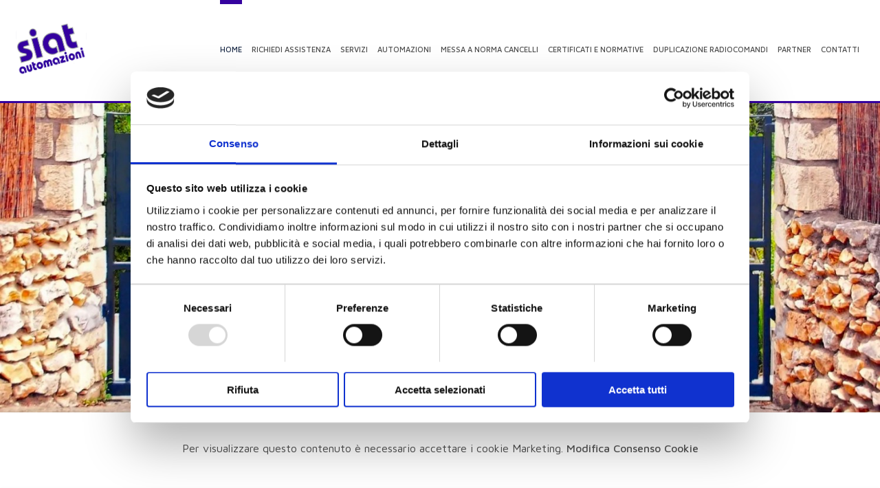

--- FILE ---
content_type: text/html; charset=UTF-8
request_url: https://www.siatautomazioni.it/
body_size: 5505
content:
<!DOCTYPE html>
<html lang="it">
<head>
    <title>SIAT Automazioni - Automazioni per serramenti a Ravenna</title>
    <meta http-equiv="Content-Type" content="text/html; charset=utf-8">


<meta name="referrer" content="strict-origin" />
<meta name="keywords" content="automazioni serramenti, automazioni smart home ravenna, smart home ravenna, serrature automatiche ravenna, impianti elettrici ravenna, domotica ravenna" />
<meta name="description" content="Vuoi conoscere i marchi di automazioni per serramenti disponibili nel nostro showroom a Ravenna? Contattaci!" />
<meta name="author" content="Elevel Srl">
<meta name="viewport" content="width=device-width, initial-scale=1, maximum-scale=1">	
<script id="Cookiebot" src="https://consent.cookiebot.com/uc.js" data-cbid="fa259dc0-da82-4bf7-a356-f19880dc1e1a" data-widget-enabled="false" data-blockingmode="auto" type="text/javascript"></script>
<link rel="stylesheet" href="css/style_cliente.css?v=8">
<link rel="stylesheet" href="css/style.css?v=8">
<link href="css/style_1800px.css?v=8" rel="stylesheet" type="text/css"/>
<link href="css/style_1500px.css?v=8" rel="stylesheet" type="text/css"/>
<link href="css/style_1300px.css?v=8" rel="stylesheet" type="text/css"/>
<link href="css/style_1024strettopx.css?v=8" rel="stylesheet" type="text/css"/>
<link href="css/style_959px.css?v=8" rel="stylesheet" type="text/css"/>
<link href="css/style_767px_land.css?v=8" rel="stylesheet" type="text/css"/>
<link href="css/style_767px_port.css?v=8" rel="stylesheet" type="text/css"/>
<link href="css/style_479px_land.css?v=8" rel="stylesheet" type="text/css"/>
<link href="css/style_479px_port.css?v=8" rel="stylesheet" type="text/css"/>
<link href="plugins/aos/aos.css" rel="stylesheet">
<script src="plugins/aos/aos.js"></script>
<link rel="shortcut icon" href="imagescustomer/faviconsito.png?v=2">

<script src="https://code.jquery.com/jquery-3.5.0.min.js" integrity="sha256-xNzN2a4ltkB44Mc/Jz3pT4iU1cmeR0FkXs4pru/JxaQ=" crossorigin="anonymous"></script>

<!-- Carousel -->
<script type="text/javascript" src="js/jquery.carouFredSel-6.1.0-packed.js"></script>
<script type="text/javascript" src="js/jquery.touchSwipe.min.js"></script>
<!--/Carousel -->

<!-- Sticky Navigation -->
<script src="js/jquery.sticky.js" type="text/javascript"></script>
<!--/Sticky Navigation -->

<!-- Parallax -->
<script type="text/javascript" src="js/jquery.parallax-1.1.3.js"></script>
<script type="text/javascript" src="js/jquery.localscroll-1.2.7-min.js"></script>
<script type="text/javascript" src="js/jquery.scrollTo-1.4.2-min.js"></script>
<!--/Parallax -->


<!-- Full Screen Slider -->
<script src="js/jquery.cycle.all.js?v=1" type="text/javascript" charset="utf-8"></script>
<script src="js/jquery.maximage.js" type="text/javascript" charset="utf-8"></script>
<!--/Full Screen Slider -->

<!-- Mappa -->
<script data-cookieconsent="preferences" type="text/plain" src='https://api.tiles.mapbox.com/mapbox-gl-js/v0.51.0/mapbox-gl.js'></script>
<link href='https://api.tiles.mapbox.com/mapbox-gl-js/v0.51.0/mapbox-gl.css' rel='stylesheet' />
<script type="text/javascript" src="https://cdn.elevel.it/touch_mapbox/multi_touch.js"></script>
<!--/ Mappa -->

<script src="plugins/lightbox/js/lightbox.min.js"></script>
<link href="plugins/lightbox/css/lightbox.css" rel="stylesheet" />

<script src="https://kit.fontawesome.com/1b7876c338.js"></script>

<script>
    var waitForTrackerCount = 0;
    function matomoWaitForTracker() {
        if (typeof _paq === 'undefined' || typeof Cookiebot === 'undefined') {
            if (waitForTrackerCount < 40) {
                setTimeout(matomoWaitForTracker, 250);
                waitForTrackerCount++;
                return;
            }
        } else {
            window.addEventListener('CookiebotOnAccept', function (e) {
                consentSet();
            });
            window.addEventListener('CookiebotOnDecline', function (e) {
                consentSet();
            })
        }
    }
    function consentSet() {
        if (Cookiebot.consent.statistics) {
            _paq.push(['setCookieConsentGiven']);
            _paq.push(['setConsentGiven']);
        } else {
            _paq.push(['forgetCookieConsentGiven']);
            _paq.push(['forgetConsentGiven']);
        }
    }
    document.addEventListener('DOMContentLoaded', matomoWaitForTracker());
</script>

<script>
    var _paq = window._paq = window._paq || [];
    _paq.push(['requireCookieConsent']);
    /* tracker methods like "setCustomDimension" should be called before "trackPageView" */
    _paq.push(['trackPageView']);
    _paq.push(['enableLinkTracking']);
    (function() {
        var u="//www.elevelstat.it/";
        _paq.push(['setTrackerUrl', u+'matomo.php']);
        _paq.push(['setSiteId', '73']);
        var d=document, g=d.createElement('script'), s=d.getElementsByTagName('script')[0];
        g.async=true; g.src=u+'matomo.js'; s.parentNode.insertBefore(g,s);
    })();
</script>
<!-- Main Scripts -->
<script src="js/main.js?v=8" type="text/javascript"></script>
<!--/Main Scripts -->



<script type="text/javascript">
    $(document).ready(function () {
        $('.slideshowfotosep').cycle({
            fx: 'fade',
            speed: 2000,
            timeout: 1000
        });
    });
</script></head>
<body>
<nav id="navigation" class="navig ">
    <h2 id="logo">
        <img src="imagescustomer/logosito.png" usemap="#mappaindex1" alt=""/>
        <map name="mappaindex1">
            <area shape="rect" coords="1,0,223,173" href="index.php" alt="">
        </map>
    </h2>
    <div id="menu-buttone-mobile">
        <a href="#"><i onclick="event.preventDefault(); toggleMenuMobile()" class="fa fa-2x fa-bars"
                       aria-hidden="true"></i></a>
    </div>
    <ul id="menu">
        <li class="current"><a href="#index" class="menutop">Home</a></li>
        <li class=""><a href="richiedi_assistenza.php" class="menutop">Richiedi assistenza</a></li>
        <li class=""><a href="assistenza.php" class="menutop">Servizi</a></li>
        <li class=""><a href="automazioni.php" class="menutop">Automazioni</a></li>
        <li class=""><a href="sicurezzacancelli.php" class="menutop">MESSA A NORMA CANCELLI</a></li>
        <li class=""><a href="certificatienormative.php" class="menutop">Certificati e normative</a></li>
        <li class=""><a href="duplicazioneradiocomandi.php" class="menutop">Duplicazione radiocomandi</a></li>
        <li class=""><a href="partner.php" class="menutop">Partner</a></li>
        <li class=""><a href="contatti.php" class="menutop">Contatti</a></li>
    </ul>
</nav>
<div class="slideshowfotosep" style="height: 600px">
    <!-- Separator-->
    <div style="height: 600px;
                     position: absolute;
                     height: 100%;
                     width: 100%;
                     background-image:url('archivio/separatori/2/DEUS-2024_02_26_15_33.jpg');
                     background-origin:0;
                     background-position:0;
                     background-attachment:fixed;
                     background-size:cover;
                     z-index:-1;" id="separator2" class="separatori">

        <!--<div class="pattern"></div>-->
        <div class="separator2-bg sepbg"></div>
        <div style="padding-top: 265px;" class="containerfotohomesep">
            <h3 class="white center" style="font-size: 40px">Vendita e installazione di cancelli automatici</h3>
            <h2 class="white center" style="margin-top:20px; font-size: 29px">Chiama per INFO 0544 463719</h2>
        </div>
    </div>
    <!--/Separator-->
    <!-- Separator-->
    <div style="height: 600px;
                     position: absolute;
                     height: 100%;
                     width: 100%;
                     background-image:url('archivio/separatori/3/SUPRA2-2024_02_26_15_33.jpeg');
                     background-origin:0;
                     background-position:0;
                     background-attachment:fixed;
                     background-size:cover;
                     z-index:-1;" id="separator3" class="separatori">

        <!--<div class="pattern"></div>-->
        <div class="separator3-bg sepbg"></div>
        <div style="padding-top: 265px;" class="containerfotohomesep">
            <h3 class="white center" style="font-size: 40px">Vendita e installazione di cancelli automatici</h3>
            <h2 class="white center" style="margin-top:20px; font-size: 29px">Chiama per INFO 0544 463719</h2>
        </div>
    </div>
    <!--/Separator-->
    <!-- Separator-->
    <div style="height: 600px;
                     position: absolute;
                     height: 100%;
                     width: 100%;
                     background-image:url('archivio/separatori/4/foto+3-2880w-2021_03_31_15_49.jpg');
                     background-origin:0;
                     background-position:0;
                     background-attachment:fixed;
                     background-size:cover;
                     z-index:-1;" id="separator4" class="separatori">

        <!--<div class="pattern"></div>-->
        <div class="separator4-bg sepbg"></div>
        <div style="padding-top: 265px;" class="containerfotohomesep">
            <h3 class="white center" style="font-size: 40px">Vendita e installazione di cancelli automatici</h3>
            <h2 class="white center" style="margin-top:20px; font-size: 29px">Chiama per INFO 0544 463719</h2>
        </div>
    </div>
    <!--/Separator-->
</div>
<div style="background-color: white; box-shadow: 0px 3px 9px 0px rgb(0 0 0 / 35%);">
    <div class="inside container videohome">
        <div class="cookieconsent-optout-marketing">
            <p class="mb10" style="text-align: center;">Per visualizzare questo contenuto è necessario accettare i
                cookie Marketing. <a class="link_modifica_cookie">Modifica Consenso Cookie </a></p>
        </div>
        <div class="cookieconsent-optin-marketing">
            <div class="one_third">
                <iframe width="100%" height="200"
                        data-cookieblock-src="https://player.vimeo.com/video/916668648?h=a1599a8ee9&amp;title=0&amp;autoplay=0&amp;dnt=1&amp;loop=1"
                        frameborder="0" allowfullscreen="allowfullscreen" data-cookieconsent="marketing"></iframe>
            </div>
            <div class="one_third">
                <iframe width="100%" height="200"
                        data-cookieblock-src="https://player.vimeo.com/video/916668608?h=a1599a8ee9&amp;title=0&amp;autoplay=0&amp;dnt=1&amp;loop=1"
                        frameborder="0" allowfullscreen="allowfullscreen" data-cookieconsent="marketing"></iframe>
            </div>
            <div class="one_third last">
                <iframe width="100%" height="200"
                        data-cookieblock-src="https://player.vimeo.com/video/916668625?h=a1599a8ee9&amp;title=0&amp;autoplay=0&amp;dnt=1&amp;loop=1"
                        frameborder="0" allowfullscreen="allowfullscreen" data-cookieconsent="marketing"></iframe>
            </div>
        </div>
        <div style="clear: both;"></div>
    </div>
</div>
<div style="background-color: white; box-shadow: 0px 3px 9px 0px rgb(0 0 0 / 35%);">
    <div class="inside container">

        <h2 class="color mb center">Azienda</h2>

        <div class="pagina">
            <p style="text-align: left;">Fondata 30 anni fa dal Sig.Nicolucci Carlo e portata avanti dai figli Andrea e
                Milena <strong>Siat Automazioni da sempre si occupa di automazioni per infissi civili e
                    industriali</strong> ed oggi siamo lieti di presentarci a Voi con l obiettivo di diventare<strong>
                    il partner pi&ugrave; affidabile e specializzato</strong> per i vostri automatismi:<br/> <br/>&bull;
                Automatismi per cancelli, porte garage, sbarre stradali, serrande, porte automatiche<br/>&bull;
                Automatismi per serramenti in genere, scuroni, tapparelle, tende da sole<br/>&bull; Soluzioni per l&rsquo;urbanistica
                con dissuasori fissi &ndash; amovibili &ndash; retrattili<br/>&bull; Fornitura di Portoni Basculanti e
                Sezionali</p>
            <p style="text-align: left;"><br/>Da sempre, la caratterizza una <strong>costante ricerca dei prodotti
                    migliori</strong>, una preparazione tecnica specifica, dalla realizzazione del <strong>preventivo
                    chiavi in mano</strong> all'<strong>assistenza post-vendita</strong> con <strong>ricambi sempre
                    disponibili</strong> in magazzino, lo staff di SIAT Automazioni &egrave; specializzato nel rendere
                il vostro lavoro pi&ugrave; semplice e veloce, intervenendo con competenza, professionalit&agrave; e
                cortesia.</p>
            <p style="text-align: left;">I <strong>nostri installatori sono professionisti</strong> costantemente
                aggiornati che assicurano una <strong>installazione di ottimo livello</strong> nel rispetto delle
                normative vigenti.<br/><br/>&bull;&nbsp;Interventi in tempi brevi su qualsiasi marca di automazione<br/>&bull;
                Installazioni nel rispetto delle Normative Europee EN 12453-12445<br/>&bull; Messa a Norma di impianti
                esistenti secondo le Vigenti Disposizioni di Legge <br/>&bull; Contratti di manutenzione programmata
                come richiesto dalla Normativa Europea<br/>&bull; Consulenza tecnica a fabbri e muratori, commerciale e
                normativa</p>
            <div style="clear: both"></div>
        </div>
    </div>


</div>
</div>
<div class="container servizihome" id="servizi">
    <h2 class="color center mb3" style="margin-bottom: 70px;">I nostri servizi: automazioni e sicurezza</h2>

    <div class="elenco_servizi">
        <div class="one_third">
            <a href="duplicazioneradiocomandi.php">
                <div style="background-image: url('archivio/pagine/2/cancelli-siatautomazioni-ravenna-006-320w-2021_04_01_12_33.png')"
                     class="imgservh"></div>
                <h3>Duplicazione Radiocomandi</h3>
                <div class="descr_servizi">
                    SIAT Automazioni effettua la duplicazione di radiocomandi per l&rsquo;apertura a distanza di
                    cancelli automatici, porte, serrande e ogni altro tipo di dispositivo dotato di automazione remota
                    radiocomandata.
                </div>
            </a>
        </div>
        <div class="one_third">
            <a href="automazioni.php">
                <div style="background-image: url('archivio/pagine/3/ARMOR-2022_06_30_17_12.JPG')"
                     class="imgservh"></div>
                <h3>Automazioni</h3>
                <div class="descr_servizi">
                    Presso la ditta di Ravenna, si progettano e installano automazioni per porte e cancelli, ma anche
                    per serrande di garage e parcheggi, sia per strutture abitative che per uffici o centri commerciali.
                </div>
            </a>
        </div>
        <div class="one_third last">
            <a href="sicurezzacancelli.php">
                <div style="background-image: url('archivio/pagine/4/COSTA+SICUREZZA-2021_04_01_15_08-2024_02_28_16_55.jpeg')"
                     class="imgservh"></div>
                <h3>Messa a norma cancelli</h3>
                <div class="descr_servizi">
                    Mettiamo al primo posto la sicurezza dei prodotti che vendiamo, in particolare dei cancelli
                    automatici. Per questo stiliamo contratti annuali di assistenza e provvediamo alla messa a norma (ed
                    eventualmente in sicurezza) dell&rsquo;impiantistica gi&agrave; esistente e attiva.
                </div>
            </a>
        </div>

        <div class="one_third">
            <a href="assistenza.php">
                <div style="background-image: url('archivio/pagine/6/cancelli-siatautomazioni-ravenna-005-320w-2021_04_01_12_24.png')"
                     class="imgservh"></div>
                <h3>Assistenza Tecnica</h3>
                <div class="descr_servizi">
                    SIAT Automazioni applica la propria esperienza pluriennale nel settore per consulenze specifiche su
                    cancelli automatici gi&agrave; esistenti. Si effettuano interventi di manutenzione in tempi brevi su
                    qualsiasi marca di automazione.
                </div>
            </a>
        </div>
        <div class="one_third last">
            <a href="certificatienormative.php">
                <div style="background-image: url('archivio/pagine/7/cancelli-siatautomazioni-ravenna-013-320w-2021_04_01_12_23.png')"
                     class="imgservh"></div>
                <h3>Certificazioni e Normative</h3>
                <div class="descr_servizi">
                    Ogni intervento di installazione o manutenzione straordinaria su cancelli automatici o altri
                    dispositivi automatizzati &egrave; accompagnato dal rilascio di dichiarazione di conformit&agrave;
                    CE in Direttiva macchine, DM 2006/42/CE - UNI-EN 13241-1, che attesta la conformit&agrave; dell&rsquo;impianto
                    alle norme vigenti valide in tutta l&rsquo;Unione Europea.
                </div>
            </a>
        </div>
        <div style="clear:both"></div>
    </div>
</div>

<style>
    .separator6-bg {
        position: absolute;
        height: 100%;
        width: 100%;
        /*background: url('archivio/separatori/6/PROBO-2024_02_27_10_24.jpeg') 0 0 repeat fixed;*/
        background-image: url('archivio/separatori/6/PROBO-2024_02_27_10_24.jpeg');
        background-origin: 0;
        background-position: 0;
        background-repeat: repeat;
        background-attachment: fixed;
    }
</style>

<!-- Separator-->
<div style="height: 500px " id="separator6" class="separatori">

    <!--<div class="pattern"></div>-->
    <div class="separator6-bg sepbg"></div>

    <div class="container" style="padding-top: 207px;">
    </div>

</div>
<!--/Separator-->

<div class="container inside">

    <h2 class="color mb center">I nostri partner</h2>

    <div class="pagina">
        <p style="text-align: center;">Di seguito, una breve carrellata dei marchi che abbiamo scelto come nostri
            partner,</p>
        <p style="text-align: center;">selezionandoli tra i brand pi&ugrave; prestigiosi e stimati del settore.</p>
        <div style="margin-top: 30px;">
            <div class="one_sixth one_halforce"><a
                        href="https://www.homelife.it/" target="_blank"><img
                            style="max-width: 100%; width: 250px;"
                            src="archivio/pagine/8/LOGO+LIFE-1280w-2021_04_01_12_49.png"/></a></div>
            <div class="one_sixth one_halforce"><a
                        href="https://www.came.com/it/" target="_blank"><img
                            style="max-width: 100%; width: 250px;"
                            src="archivio/pagine/8/CAME-78c55f2c-1280w-2021_04_01_12_49.png"/></a></div>
            <div class="one_sixth one_halforce"><a
                        href="https://www.bft-automation.com/it_IT/"
                        target="_blank"><img style="max-width: 100%; width: 250px;"
                                             src="archivio/pagine/8/BFT-1280w-2021_04_01_12_49.png"/></a></div>
            <div class="one_sixth one_halforce"><a href="https://faac.it/"
                                                   target="_blank"><img style="max-width: 100%; width: 250px;"
                                                                        src="archivio/pagine/8/FAAC-efdedc5b-1280w-2021_04_01_12_49.png"/></a>
            </div>
            <div class="one_sixth one_halforce"><a
                        href="https://www.rogertechnology.it/it/"
                        target="_blank"><img style="max-width: 100%; width: 250px;"
                                             src="archivio/pagine/8/ROGER-3fa76c6b-1280w-2021_04_01_12_49.png"/></a>
            </div>
            <div class="one_sixth one_halforce "><a
                        href="https://www.varmatec.com/it/"
                        target="_blank"><img style="max-width: 100%; width: 250px;"
                                             src="archivio/pagine/8/varma-1280w-2021_04_01_12_49.png"/></a></div>
            <div style="clear: both;"></div>
        </div>
        <div style="clear: both"></div>
    </div>
</div>


</div>
<style>
    .separator7-bg {
        position: absolute;
        height: 100%;
        width: 100%;
        /*background: url('archivio/separatori/7/15001684315409igloo-2024_02_27_10_22.jpeg') 0 0 repeat fixed;*/
        background-image: url('archivio/separatori/7/15001684315409igloo-2024_02_27_10_22.jpeg');
        background-origin: 0;
        background-position: 0;
        background-repeat: repeat;
        background-attachment: fixed;
    }
</style>

<!-- Separator-->
<div style="height: 500px " id="separator7" class="separatori">

    <!--<div class="pattern"></div>-->
    <div class="separator7-bg sepbg"></div>

    <div class="container" style="padding-top: 207px;">

        <h3 class="white center" style="font-size: 40px">Per informazioni e preventivi</h3>
        <h2 class="white center" style="margin-top:20px; font-size: 27px">contattaci allo +39 0544 463719</h2>

    </div>

</div>
<!--/Separator-->


<br/>
<div id="altrefoto" style="min-height:200px; margin-top: 10px">
    <div class="one_fourth  one_halforce">
        <a href="archivio/pagine/15/19201684315410250120181231_foto_fis_nuove27jpg96-2024_02_26_16_50.jpeg"
           data-lightbox="Galleria Homepage" data-title="Galleria Homepage">
            <img class="imgserv2 altrefoto_img"
                 src="archivio/pagine/15/19201684315410250120181231_foto_fis_nuove27jpg96-2024_02_26_16_50.jpeg"/>
        </a>
    </div>
    <div class="one_fourth  one_halforce">
        <a href="archivio/pagine/15/ARMOR-2024_02_26_16_50.jpeg" data-lightbox="Galleria Homepage"
           data-title="Galleria Homepage">
            <img class="imgserv2 altrefoto_img" src="archivio/pagine/15/ARMOR-2024_02_26_16_50.jpeg"/>
        </a>
    </div>
    <div class="one_fourth  one_halforce">
        <a href="archivio/pagine/15/DISSUASORI-2024_02_26_16_50.jpeg" data-lightbox="Galleria Homepage"
           data-title="Galleria Homepage">
            <img class="imgserv2 altrefoto_img" src="archivio/pagine/15/DISSUASORI-2024_02_26_16_50.jpeg"/>
        </a>
    </div>
    <div class="one_fourth last one_halforce">
        <a href="archivio/pagine/15/ERGO-2024_02_26_16_50.jpg" data-lightbox="Galleria Homepage"
           data-title="Galleria Homepage">
            <img class="imgserv2 altrefoto_img" src="archivio/pagine/15/ERGO-2024_02_26_16_50.jpg"/>
        </a>
    </div>
    <div class="one_fourth  one_halforce">
        <a href="archivio/pagine/15/foto+3-2880w-2021_04_01_12_39-2021_04_06_12_28-2024_02_26_16_50.jpg"
           data-lightbox="Galleria Homepage" data-title="Galleria Homepage">
            <img class="imgserv2 altrefoto_img"
                 src="archivio/pagine/15/foto+3-2880w-2021_04_01_12_39-2021_04_06_12_28-2024_02_26_16_50.jpg"/>
        </a>
    </div>
    <div class="one_fourth  one_halforce">
        <a href="archivio/pagine/15/Foto0011-2024_02_26_16_50.jpg" data-lightbox="Galleria Homepage"
           data-title="Galleria Homepage">
            <img class="imgserv2 altrefoto_img" src="archivio/pagine/15/Foto0011-2024_02_26_16_50.jpg"/>
        </a>
    </div>
    <div class="one_fourth  one_halforce">
        <a href="archivio/pagine/15/SBARRASUPRA-2024_02_26_16_50.jpg" data-lightbox="Galleria Homepage"
           data-title="Galleria Homepage">
            <img class="imgserv2 altrefoto_img" src="archivio/pagine/15/SBARRASUPRA-2024_02_26_16_50.jpg"/>
        </a>
    </div>
    <div class="one_fourth last one_halforce">
        <a href="archivio/pagine/15/SINUO-2024_02_26_16_50.jpg" data-lightbox="Galleria Homepage"
           data-title="Galleria Homepage">
            <img class="imgserv2 altrefoto_img" src="archivio/pagine/15/SINUO-2024_02_26_16_50.jpg"/>
        </a>
    </div>
    <div style="clear: both"></div>
</div>
<div style="clear: both"></div>


<div class="footer">
    <div class="container clearfix colonne_footer">
        <div class="colonna_footer">
            <a href="index.php"><img src="imagescustomer/logofooter.png" class="logofooter"></a>
        </div>
        <div class="colonna_footer">
            <p class="footer_intest"><b>Siat Automazioni di Nicolucci Andrea &amp; C. snc</b></p>
            <p>
                Via Merenda 38 - 48124 Ravenna (RA)<br/>
                P.IVA: 01281090397 - REA: RA-133073
            </p>
            <p>Web Project <a href="http://www.elevel.it/" target="_blank" title="Elevel - Internet Software Comunicazione">Elevel</a></p>
        </div>
        <div class="colonna_footer">
            <p class="footer_intest"><b>Orari</b></p>
            <p><b>Lun - Ven</b></p>
            <p>8:30-12:30 | 14:30-18:00</p>
            <p><b>Sab - Dom</b>: Chiuso</p>
        </div>
        <div class="colonna_footer">
            <p class="footer_intest"><b>Link utili</b></p>
            <p><a href="privacypolicy.php">Privacy Policy</a></p>
            <p><a href="cookiepolicy.php">Cookie Policy</a></p>
            <p><a href="javascript: Cookiebot.renew()">Modifica consenso Cookie</a></p>
        </div>
    </div>
</div>
</body>
</html>


--- FILE ---
content_type: text/css
request_url: https://www.siatautomazioni.it/css/style_cliente.css?v=8
body_size: 216
content:
@charset "utf-8";

.color_red{
    color:#ea1630;
}
.color_azzurro{
    color:#36bfe3;
}
.color_blu{
    color:#071c8c;
}
.bottone_riscaldamento{
   background: #ea1630 none repeat scroll 0 0;
    color: #fff !important;
    font-size: 16px;
    padding: 15px 20px;
    text-align: center;
    margin-top: 20px;
    border-radius: 5px;
    border: 0px;
    cursor: pointer;
    font-weight: 500;
 
}

.bottone_condizionamento{
     background: #36bfe3 none repeat scroll 0 0;
    color: #fff !important;
    font-size: 16px;
    padding: 15px 20px;
    text-align: center;
    margin-top: 20px;
    border-radius: 5px;
    border: 0px;
    cursor: pointer;
    font-weight: 500;

}

.bottone_refrigerazione{
     background: #071c8c none repeat scroll 0 0;
    color: #fff !important;
    font-size: 16px;
    padding: 15px 20px;
    text-align: center;
    margin-top: 20px;
    border-radius: 5px;
    border: 0px;
    cursor: pointer;
    font-weight: 500;

}

#mostranews img{
    text-align: center !important;
}
   
.logofooter{
    height: 110px;
    display: block;
    margin: 0px auto;
}

#footerleft{
    text-align: left !important;
}

--- FILE ---
content_type: text/css
request_url: https://www.siatautomazioni.it/css/style.css?v=8
body_size: 13397
content:
@charset "utf-8";

@import "fonts/Maven Pro/local.css";

/* -------------------------------------------------------------------------------

    0.  Reset & Clearfix.bottonenews--tutte
    1.  General
    2.  Menu
    3.  Pages and Subpages
    4.  Separators
    5.  Home Page
    6.  About Us
    7.  Our Services
    8.  Portfolio#index#index
    9.  Portfolio Images Hover Effects
    10. Portfolio Project page
    11. Portfolio Testimonials
    12. News
        13. News Images Hover Effects
        14. News Post Page
        15. Twitter,
    16. Contact
        17. Footer
    18. Media Queries
        
*/


/* ------------------------------------------------------------------------------- */
/*  0. Reset & Clearfix
/* ------------------------------------------------------------------------------- */

*{
    box-sizing: border-box;
    /*font-family: 'Open Sans', sans-serif;*/
    font-family: 'Maven Pro', sans-serif;
    /* font-family: 'Josefin Sans', sans-serif;*/
    color:#4c4c4c;
    outline: none !important;
}

html,body,div,span,h1,h2,h3,h4,h5,h6,p,blockquote,a,img,small,sub,b,dl,dd,dt,ul,li,label,article,details,footer,header,menu,nav,input,textarea,select{
    background:transparent;
    border:0;
    outline:0;
    padding:0;
    margin:0;
    font-family: 'Maven Pro', sans-serif;
    font-weight: 300;
}
b {
    font-weight: bold;
}
a {
    font-weight: 400;
}

.clearfix:after {
    clear: both;
    content: " ";
    display: block;
    font-size: 0;
    height: 0;
    line-height: 0;
    visibility: hidden;
    width: 0;
}

li {
    list-style:none;
}

#certificati img{
    width:90%;
    text-align: center;
}
/* ------------------------------------------------------------------------------- */
/*  1. General
/* ------------------------------------------------------------------------------- */	





html, body {
    font-size: 14px;
    width:100%;
    height:100%;
    color: #000;

}

.right{
    text-align: right;
}

body {
    overflow-x:hidden;
    background: #f7f7f7;}

.container {
    max-width: 1200px;
    margin: 0 auto;
    padding-top: 100px;
    padding-bottom: 100px;
    z-index: 10;
    position: relative;
}

.containersmall{
    max-width: 600px;
    margin: 0 auto;
    padding-top: 100px;
    padding-bottom: 100px;
    z-index: 10;
    position: relative;
}


.padall1{
    padding-top: 50px !important;
    padding-bottom: 50px !important;
}
.padall1 h1 {
    margin-bottom: 50px;
}

.containerfotohomesep {
    width:100%;
    padding-top: 195px;
    padding-left: 0px;
    padding-right: 0px;
    text-shadow: -1px 1px 5px black;
}
.containerfotohomesep h3 {
    font-size: 21px;
}


.containernopad {
    max-width: 1200px;
    margin: 0 auto;
    z-index: 10;
    position: relative;
}

.containernopad p{
    text-align: center;
    margin:10px 0px;
}

.containernopad .one_half{
    width: 45%;
}

.containernopad .one_fourth{
    width: 23.9%;
}

.box{
    border: 2px solid rgba(0,0,0,0.09);
    padding: 30px 20px;
    transition: all 200ms ease-in;
    margin:0.1%;
}
.containerminimenu{
    max-width: 1000px;
    margin: 0 auto;
    padding-top: 30px;
    padding-bottom: 30px;
    z-index: 10;
    position: relative;
}

.containerminimenu .big-paragraph{
    font-weight: 800;
    font-size:18px;
}

.containerminimenu .immagineservizi{
    height:120px !important;
}

.containerminimenu h3{
    font-weight: 800;
    text-align: center;
    font-size:14px;
}

.containerfooter {
    margin: 0 auto;
    padding:100px 50px;
    z-index: 10;
    position: relative;
}

.full_container{
    display: inline-block;
    background: #f2f2f2;
    width: 100%;
}

.store--image-coved {
    height: 400px !important;
    width: 100%;
    background-position: top;
    background-size: cover;
    backgroud-repeat: no-repeat;
    border: 0px solid #f5f5f5;
}

.full_container h2{
    position: absolute;
    color:#4a4849;
    background: #dedede;
    margin: 20px;
    padding: 20px;
    bottom:10px;
    border-radius: 15px;
    cursor: pointer;
}

.containercal {
    width: 1280px;
}

.bottoneservizihome{
    background: #5d9bd4;
    padding: 12px 20px;
    border-radius: 20px;
    color: #FFF;
}

.servizihome .one_fourth {
    position: relative;
    transition: transform .3s; /* Animation */
    padding: 0px 20px;
}
.servizihome .one_third .imgservh {
    height: auto;
    width: 70%;
    border-radius: 50%;
    padding-top: 70%;
    position: relative;
    background-position: center;
    background-size: cover;
    margin: 0px auto;
}
.servizihome {
    padding-left: 50px;
    padding-right: 50px;
}
.servizihome .one_fourth:hover {
    transform: scale(1.1);
}

.container.inside {
    padding-top: 40px;
    padding-bottom: 40px;
}

.container.fullcontainer {
    max-width: 100%;
    min-height: auto;
    padding-top: 80px;
    padding-bottom: 20px;
}

.mt10{
    margin-top: 10px;
}

.paragrafosp {
    font-weight: bold;
}

.btn_page {
    -webkit-appearance: none;
    -moz-appearance: none;
    appearance: none;
    padding: 10px 30px;
    margin-top: 20px;
    background: none;
    border-radius: 4px;
    border: 0px;
    color: #000000;

    font-weight: 300;
    font-size: 12px;
    border: 1px solid #111;
    cursor: pointer;
}

.btn_page:hover {
    background-color: black;
    color: #FFF;
}

.white {
    color:#FFF;
}

.color{
    color: #1565c0;
}

.color2{
    color: #424242;
}

.color3{
    color:#5c9bd4;
}

.backgroundall{
    background-color: #dedede;
}

.black {
    color:#111;
}

.altezza{
    height: 290px;
}

.altezza2{
    height: 180px;
}
.mb {
    margin-bottom: 30px;
}

.mt {
    margin-top: 10px;
}

.mb2 {
    margin-bottom: 20px;
}
.mb10 {
    margin-bottom: 10px;
}

.mt2 {
    margin-top: 20px;
}

.mb3 {
    margin-bottom: 40px;
}

.mb4 {
    margin-bottom: 40px;
}
.mt3 {
    margin-top: 30px;
}
.center {
    text-align:center;
    /*margin-top:70px;		*/
}

.certificatiimg {
    width: 100%;
    text-align: center;
    object-fit: contain;
}


#certificatofgas {
    text-align: center;
}
#certificatofgas img{
    width: 250px !important;    
    height: auto  !important;    
}
#footerleft{
    text-align: left;
}
#footercenter{
    text-align: center;
}
#footerright{
    text-align: right;
}

.left {
    float:left;
}

#logout{
    text-align:right;

}

h1 { 
    font-size: 34px; 
    font-weight: 600; 
    line-height: 55px;
}

h2 {
    font-size: 33px;
    font-weight: 600; 
    line-height: 36px;
}


#contact h2{
    font-size: 30px;
    font-weight: 600; 
    line-height: 30px;
}
h3 { font-size: 24px; font-weight: 600; line-height:30px; }
h4 { font-size: 22px; font-weight: 600; line-height:24px;  }
h5 { font-size: 20px; font-weight: 600; line-height:18px;  }

p{
    font-size: 16px;
    line-height: 25px;
}
.lineheightbig{
    line-height: 22px;
}

.big-paragraph {
    font-size:16px;
    line-height:20px;
    margin:30px 0px;
}

a, li {
    color: #555555;
    text-decoration: none;
    -webkit-transition: background-color .3s ease, border .3s ease, color .3s ease, opacity .3s ease-in-out, outline .3s ease;
    -moz-transition: background-color .3s ease, border .3s ease, color .3s ease, opacity .3s ease-in-out, outline .3s ease;
    -ms-transition: background-color .3s ease, border .3s ease, color .3s ease, opacity .3s ease-in-out, outline .3s ease;
    -o-transition: background-color .3s ease, border .3s ease, color .3s ease, opacity .3s ease-in-out, outline .3s ease;
    transition: background-color .3s ease, border .3s ease, color .3s ease, opacity .3s ease-in-out, outline .3s ease;
}


#index h1 {
    font-weight: 600;
    font-size: 37px;
}
#index p {
    font-weight: 500;
    font-size: 22px;
}

#index #contenitore_frame iframe {
    background-color: #FFF;
    border: 1px solid #FFFFFF;
    border-radius: 3px;
    box-shadow: 0 1px 2px rgba(0, 0, 0, 0.2);
    padding: 10px;
    position: absolute;
    right: 30px;
    text-align: center;
    top: 30px;
    height: 270px;
    z-index: 99999;
    width: 250px;
}
.petroliogre {
    background-color: #FFF;
    border: 1px solid #FFFFFF;
    border-radius: 3px;
    box-shadow: 0 1px 2px rgba(0, 0, 0, 0.2);
    padding: 16px;
    position: absolute;
    right: 30px;
    text-align: center;
    top: 320px;
    height: 262px;
    z-index: 99999;
    width: 250px;
}

#homeslide .one_half{
    padding:0px !important;
    margin-bottom: 0px !important;
}
#homeslide .immagineservizi{
    width:100%;
    height:500px !important;

}
#homeslide h2{
    padding-top: 170px;
}

#homeslide h3{
    margin: 20px auto;
    font-size: 15px;
    font-weight: 400;
    line-height: 18px;
    text-align: center;
    width: 80%;
}
/****** AZIENDA */
#azienda p {

}
img, div, input, textarea {
    -webkit-transition: background-color .3s ease, border .3s ease, color .3s ease, opacity .3s ease-in-out, outline .3s ease;
    -moz-transition: background-color .3s ease, border .3s ease, color .3s ease, opacity .3s ease-in-out, outline .3s ease;
    -ms-transition: background-color .3s ease, border .3s ease, color .3s ease, opacity .3s ease-in-out, outline .3s ease;
    -o-transition: background-color .3s ease, border .3s ease, color .3s ease, opacity .3s ease-in-out, outline .3s ease;
    transition: background-color .3s ease, border .3s ease, color .3s ease, opacity .3s ease-in-out, outline .3s ease;
}

.one_all {
    width: 100%;
}

.one_half {
    width: 50%;
}

.fitme{
    object-fit:cover;
    height: 250px;
    width:250px;
    border-radius: 50%;
}
.one_half_full {
    width: 50%;
}

.one_half img{
    width: 100%;
}

#chisiamo .one_third{
    width: 32.3%;
}
.one_third {
    width: 33.3%;
}


.one_third h2{
    font-size: 22px;
    text-align: center;
}

.one_sixth h2{
    font-size: 16px;
    text-align: center;
}
.full_third{
    width: 33.3%;
    float: left;
    padding-right: 0%;
    position: relative;
}
.full_onethird{
    width: 34%;
    float: left;
    padding-right: 0%;
    position: relative;
}
.full_twothird{
    width: 66%;
    float: left;
    padding-right: 0%;
    position: relative;
}
.one_fourth {
    width: 25%;
}

.one_fifth {
    width: 20%;
}

.one_sixth {
    width: 16.6%;
}

.two_fifth {
    width: 37.6%;
}

.two_fourth {
    width: 48%;
}

.third_fourth {
    width: 73%;
}

.two_third {
    width: 65.33%;
}



.three_fifth {
    width: 58.4%;
}

.three_fourth {
    width: 74%;
}

.four_fifth {
    width: 79.2%;
}

.five_sixth {
    width: 82.67%;
}
.full_sixth {
    width: 98%;
}

.one_half, .full_sixth, .one_third, .two_third, .three_fourth, .one_fourth, .two_fourth, .one_fifth, .two_fifth, .three_fifth, .four_fifth, .one_sixth, .five_sixth {
    float: left;
    padding-right: 2%;
    position: relative;
    margin-bottom: 20px;
}

#contact h3 {
    font-size:25px;
}

.helpdesk{
    position: fixed;
    right: 20px;
    background-color: #f5f5f5;
    bottom: 20px;
    text-align: center;
    border-radius: 15px;
    padding: 15px 20px;
    z-index: 999999999999;
    border: 5px solid #dedede;
}
.helpdesk h4{
    font-size:16px;
}
.fixed {
    position: fixed !important;
    top: 0px !important;
}

#logo img {
    height: 130px;
    transition: transform .2s;
}
#logo:hover img {
    transform: scale(1.03);
}

.crop {
    width: 440px;
    height: 247px;
    overflow: hidden;
}

.crop img {
    width: 440px;
    height: auto;
    margin: 0px;
}

.clangflag {
    width: 40px;
    vertical-align: middle;
    display: inline-block;
}

.backgroundwork{
    background-image: url("../imagescustomer/shutterstock_647070460.jpg");
    background-size: cover;
    height: 400px;
    background-repeat: no-repeat;
}
.image-cropper {
    width: 200px;
    height: 200px;
    position: relative;
    overflow: hidden;
    -webkit-border-radius: 50%;
    -moz-border-radius: 50%;
    -ms-border-radius: 50%;
    -o-border-radius: 50%;
    border-radius: 50%;
}

.mtazienda{
    margin-top:95px;
}

.mtazienda2{
    margin-top:45px;
}

.mtazienda3{
    margin-top:55px;
}

.titazmappa{
    font-weight:600;
    margin-bottom:10px;
    padding:0px;
    font-size:18px;
}

.separatori h3{
    font-size:22px;
    color:#FFF;
}
.separatori p{
    font-size: 18px;
    color:#FFF;
}

.apriazmappa{
    color:#088BDB;	
}

.results{
    margin:10px 0px;
    border-bottom:3px dotted #dedede;
    padding:10px 0px;
}

#risultaticerca{
    margin:20px 0px;	
}

.indirazmappa{
    margin-bottom:4px;
    padding:0px;
}

.titolofaq{
    font-weight:600;
}



.titolonews{
    font-weight:600;
    margin-top:5px;

}

.glowing-border {
    border: 2px solid #dadada;
    /*border-radius: 7px;*/
}

.glowing-border:focus { 
    outline: none;
    border-color: #9ecaed;
    box-shadow: 0 0 10px #9ecaed;
}

#chisiamo .one_half, #formdatifatt .one_half, #formdatisped .one_half{
    margin-bottom: 0px;
}

.last {
    padding-right: 0px!important;
}




label{
    display:block;
    padding:5px 0px;
}

input {
    background: none repeat scroll 0 0 #fff;
    padding:10px;
    border-radius:0px;
    width:100%;
    font-size:14px;
}

input:not([type="submit"]), textarea {
    border: 1px solid #d0d0d0;
}

input:focus, textarea:focus{
    /* color:#808080; */
}

input:-webkit-autofill {
    -webkit-box-shadow: 0 0 0 1000px #fff inset !important;
    box-shadow: 0 0 0 1000px #fff inset !important;
}

input[type="checkbox"], input[type="radio"]{
    width: 30px;
}

input[type="sumbit"]{
    width: 100px !important;
}

select{
    background: none repeat scroll 0 0 #dedede;
    border: 1px solid #7A7A78;
    color: #444;
    padding:10px;
    height:50px;
    min-width:100px;
    border-radius:5px;
}


textarea {
    max-width:100%;
    width: 100%;
    padding:10px;
    background:#fff;
    height:133px;
    resize:none;
    font-size:14px;
}


.btn_small {
    margin-top:10px;
    font-size:14px;
    color:#004082;
}

.btn_small:hover {

}
.pagina h2 {
    font-size: 26px;
    font-weight: 600;
    line-height: 36px;
    margin: 20px 0px;
    text-align: center;
}
.pagina img{
    max-width: 1000px;
}
.pagina .copertina{
    max-width: 1280px !important;
}
.pagina ul {
    margin: 20px 18px;
    font-size: 16px;
}
.pagina ul li {
    list-style: disc;
    line-height: 22px;
}
/******************
CARRELLO
//////////////////////*/


#sceglilingua{
    position: absolute;
    bottom: 80px;
    right: 0px;
    z-index: 999998;
    padding: 10px;
}
#sceglilingua p {
    margin: 15px;
}
#sceglilingua a{
    color:#fff;
    font-weight: bold;
    padding: 10px;
}
.prod_taglia{
    margin:20px 0px;

}
.prod_prezzo{
    position:absolute;
    margin-top:210px;
    margin-left:700px;
    padding:20px 0;
    font-size:20px;
    display: none;
}

.prod_nome{
    color:#AA2E30;	
    padding:20px 0;
}

.prod_carrello{
    position:absolute;
    margin-top:60px;
    margin-left:700px;
}

.prod_img img{
    max-width:600px;
}

#offertepresenti{
    border:4px dotted #dedede;
    padding:10px;
    margin-bottom:20px

}

#offerta_titolo{
    text-align:center;
    font-weight:800;
}

.inevidenza{
    padding:5px;
    font-weight:bold;
    margin:10px 0;
    background:#dedede;
}

.prod_descr{
    color:#444;
    font-weight:normal;
    margin-top: 0px;
    line-height:20px;
}
.altrefoto_mob .bx-wrapper {
    border: 0px;
}

.prod_offerta{
    color: #FFFFFF;
    margin-left: 0;
    margin-top: 20px;
    position: absolute;
}

/*FINE CARRELLO*/

.btn_small2 {
    color: #fff;
    padding:10px 20px;
    background:#ABD1AC;
    text-align:center;
    display:inline-block;
    margin-top:20px;
    border-radius:8px;
    text-transform:capitalize;
}

.btn_small2:hover {

    opacity:1;
}

.daticliente{
    background:#ABD1AC; 
    padding:10px;

    width:300px;
    margin:0 auto;
    border-radius:8px;	
    margin-bottom:20px;
}


#share{
    text-align:right;

}

.btn_invia{
    background-color: #104186;
    color:#fff;
    -webkit-appearance: none;
    cursor: pointer;
}

.btn_prog {
    background-color: #0371b8;
    color: #fff;
    -webkit-appearance: none;
    padding: 15px 25px;
    border: 0px;
    border-radius: 2px;
    cursor: pointer;
}

.btn_ricalcola{
    background-color: #DEDEDE;
    color: #333333;
    font-size: 12px;
    padding: 5px;
    border:1px solid #333;
    width:70px;
    border-radius:8px;	
    -webkit-appearance: none;
}

.carrqnt{
    width:50px; border:1px solid #dedede;padding: 5px;
}

.btn_procedi{
    background-color:#ABD1AC;
    color:#FFF;
    padding:10px 20px;
    border-radius:8px;	
    -webkit-appearance: none;
}


.btn_reg {
    /* background-color: #B3F86D;*/
    background-color: #ABD1AC;
    /* margin: 10px; */
    padding: 10px 20px;
    text-align: center;
    float: left;
    /* width: 160px; */
    color: #444;
    /* font-weight: bold; */
    border-radius: 5px;
}


#formcerca input[type="text"]{
    float:left;
    width:80%;	
    margin-right:1%;
    font-size:14px;
    height:45px;
}

#formcerca input[type="submit"]{
    width:19%;
    background-color:#D8EAD9;
    color:#444;
    height:45px;
    font-size:14px;
}
.titolosezric{
    font-weight:600;
}

#oraintv {
    position: absolute;
    margin-left: 193px;
    background-color: #acd0ad;
    color: #fff;
    padding: 5px 10px;
    margin-top: 164px;
    width: 100px;
    text-align: center;
}


#newstutte .abstract_prog{
    height: 100px;
    font-size:12px;
    line-height: 18px;
    margin-bottom: 10px;
}

#newstutte .news_titolo {
    font-size: 16px;
    font-weight: 700;
    margin: 10px 0px;
    text-align: center;
    height: 30px;
    line-height: 19px;
}

.abstract_prog{
    height:140px;
    font-size:12px;
    line-height: 18px;
    margin-bottom: 10px;
}
.box_shadow{
    -moz-box-shadow: 0 0 15px 4px #dedede;
    -webkit-box-shadow:0 0 15px 4px #dedede;
    box-shadow: 0 0 15px 4px #dedede;
}

#elencoofficine{
    padding-top:50px;

}
#elencoofficine li{
    display:inline-block;
    background:#A5A5A5;
    color:#fff;
    padding:10px;
}

.storebox{
    min-height:260px;
}
#store .nomeprod{
    font-size:20px;
    font-weight:600;
    height:30px;
}
#store .descrbreveprod{
    font-size:12px;
}

#store .btn_small {
    color: #acd0ad;
    padding: 0px;
    display: inline-block;
    margin-top: 0px;
    font-size: 16px;
}

#store .boxdescr{
    float: left;
    width: 100%;
    background-color: #fff;
}

#store img{
    border:1px solid #dedede;	
    width:100%;
}

#store i{
    padding: 10px 20px;
    background:#bfbfbf;	
    color:#fff;
}

.btn-small {
    background: #004ea4 none repeat scroll 0 0;
    color: #fff !important;
    font-size: 16px;
    line-height: 35px;
    padding: 1px 10px;
    text-align: center;
    margin-top: 20px;
    padding: 5px 10px;
    border-radius: 4px;
    border: 0px;
    cursor: pointer;
}
.bottonenews--tutte {
    background: #a1a1a1 none repeat scroll 0 0;
    color: #fff !important;
    font-size: 16px;
    padding: 1px 10px;
    text-align: center;
    margin-top: 20px;
    padding: 5px 25px;
    border-radius: 5px;
    border: 0px;
    cursor: pointer;
    margin: 0px auto; 
    display: block;
    width: 160px;
}
.bottonenews--tutte:hover {
    background: #000000 none repeat scroll 0 0;
    -webkit-transition: background-color 100ms linear;
    -ms-transition: background-color 100ms linear;
    transition: background-color 100ms linear;
}
.slideshowfotosep {
    min-height: 130px;
}
.bottonelink {
    background: #616161 none repeat scroll 0 0;
    color: #fff !important;
    font-size: 16px;
    padding: 5px 10px;
    text-align: center;
    margin-top: 20px;
    padding: 8px 15px;
    border-radius: 5px;
    border: 0px;
    cursor: pointer;
    font-weight: bold;
    text-transform: uppercase;
}


.content_cor {
    margin-bottom: 30px;
}
.boxcart{
    position:absolute;
    margin-left:227px;
    display: none;
}
.boxprezzo{
    position: absolute;
    margin-left: 92px;
    margin-top: -20px;
    font-size: 16px;
    font-weight: 600;
    text-align: right;
    width: 200px;
    display: none;
}

.elenco_orizz_rubriche {
    position: absolute;
    margin-left: 424px;
    margin-top: -35px;
    text-align: right;
    width: 540px;
}
.elenco_orizz_rubriche li{
    display:inline;
    margin:0px 10px;	
}

#bikeroutecat{
    margin-top:20px;
}
/* ------------------------------------------------------------------------------- */
/*  2. Menu
/* ------------------------------------------------------------------------------- */

#partner img{
    max-width:300px;


}
#navigation, #navigation2  {
    background:#FFF;
    position: absolute;  
    width: 100%;
    height: 150px;
    z-index: 9999999;		
    top: 0px;
    /*    box-shadow: 1px 1px 8px rgba(0, 0, 0, 0.2);*/
    border-bottom: 3px solid #35039e;
}

.lightboxOverlay,.lightbox {
    z-index: 9999999 !important; 
}

/* SERVIZI */
#servizi p{
    text-align: justify;
}
#logo {
    float: left;
    margin-left: 50px;
    margin-top: 7px;
    padding: 0;
}
.mapimage {
    height: 60px;
    background-size: cover;
    background-position: center;
    background-repeat: no-repeat;
    width: 80px;
}

.dot {
    font-size:45px;
}

.navig ul {
    padding-top: 65px;
    float: right;	
    display: block;
}

.minh{
    min-height: 400px;
}
#navigation ul li, #navigation2 ul li {
    display: inline-block;
    margin-right: 45px;
    font-size: 14px;
    font-weight: bold;

}

#navigation a, #navigation a:active, #navigation a:visited, #navigation2 a, #navigation2 a:active, #navigation2 a:visited  {
    color: #4c4c4c;
    padding-top: 59px;
    font-weight: 500;
    text-transform: uppercase;
    cursor: pointer;
}

#navigation ul li:hover a, #navigation ul li.current a,#navigation2 ul li:hover a, #navigation2 ul li.current a  {
    color: #162643;
    border-top: 6px solid #35029f;
}

.navig.fixed {
    /* background-color: #111; */

}
.choose_lang img {
    width: 2.25rem;
    height: 2.25rem;
    border-radius: 50%;
    vertical-align: middle;
}

#formmappa{
    margin-bottom: 20px;
}

#formmappa input[type=text]{
    background-color: #e9e9e9;
    color: #656565;
    border: 0px;
    border-radius: 0px;
    float: left;
    width: 540px;
    margin-right: 10px;

}

#formmappa input[type=submit]{
    background-color:#e9e9e9;
    color:#656565;
    border:0px;
    border-radius:0px;
    width:80px;
}




/* ------------------------------------------------------------------------------- */
/*  3. Pages and Subpages
/* ------------------------------------------------------------------------------- */


#index {
    background:#000;
    height: 100%;
    position: relative;
    margin-bottom: -100px;
}

#elencoprodotti, #dettaglipacchetti {

    margin-top: -80px;
    position: relative;
}

.ourteam {
    background:#ebebeb;
}

.newsletter {
    background:#ef4a4a;
}

.projects-filters {
    background:#262932;
}

#news, #offerte {
    background:#fefefe;
}

.twitter {
    background:#ef4a4a;
}

.contact-header {
    background:#fff;
}

.contact-form {
    background:#ECECEC;
}
#footer {
    border-top: 1px solid #DDD;
}
.footer {
    background-color: #114185;
}

.footer p {
    color: #FFF !important;
}
.footer p a {
    color: #FFF !important;
}


.footer b{
    color: #FFF !important;
}

.footer .footerblock {
    margin-top: 50px;
    margin-bottom: 100px;
}

.footerbar {
    background-color: black;
    color: #FFF;
    padding: 10px 20px;
}
.footerbar a {
    color: #FFF !important;
} 
.footer .container {
}



.footer .part1-logo {
    float: left;
}

.footer .part2-logo {
    float: right;
}

.footerblock1{
    width:70%;
    float:left;

}
.footerblock2{
    width:30%;
    float:left;
    text-align:right;
}

.footercol{
    float:left;
    width:33%;	
}

.footer a {
    color: #FFF !important;
}


.borderpx{
    border-right: 1px dotted #fff3;
    height: 100px;
}
.borderpx:not(:first-child) {
    padding-left: 40px;
    padding-right: 40px;
}
.evidente{
    font-weight: 800;
    font-size: 22px;
    margin-top: 5px;
    color:#FFF;
}


/* ------------------------------------------------------------------------------- */
/*  4. Separators
/* ------------------------------------------------------------------------------- */

.sepbg {
    -webkit-background-size: cover;
    -moz-background-size: cover;
    background-size: cover;
}

#separator1, #separator2, #separator3, #separator4, #separator5, #separator6, 
#separator7, #separator8, #separator9, #separator10, #separator11, #separator12,
#separator13, #separator14, #separator15, #separator16, #separator17, #separator18,
#separator19, #separator20, #separator21, #separator22, #separator23, #separator24, .separatori {
    width: 100%;
    min-height: 400px;
    overflow: hidden;
    position: relative;
    background-attachment: initial !important;
    background-size: cover !important;
    text-shadow: -1px 1px 3px black;
}


.pattern {
    background: url('../images/pattern.png');
    background-repeat:repeat;
    position:absolute;
    width:100%;
    height:100%;
    opacity:0.7;
    z-index:0;
}

.client {
    float:left;
    margin:10px;
    width:140px;
    cursor:pointer;
    margin-top:65px;
    transition: all 0.3s ease 0s;
}

.client:hover {
    float:left;
    margin:10px;
    width:140px;
    cursor:pointer;
    margin-top:60px;
}


.container_height {
    height: 900px;
}

.container_full .textarea-container {
    position: absolute;
    left: 0px;
    width: 400px;
    background-color: black;
    color: #FFF;
    padding: 20px 30px;
    bottom: 0px;
    height: 420px;
    text-align: justify;
    font-size: 15px;
}

.container_full .container {
    position: relative;
    height: 100%;
    padding-top: 0px;
    padding-bottom: 0px;
}

.addthis_sharing_toolbox {
    margin-left:800px;	
}

.headerh2 {
    padding: 15px 100px 10px 25px;
    background-color: #111;
    display: inline-block;
    color: #FFF;
    font-weight: 300;
    margin: 0px;
    text-align: left;
}

.container_full .one_half {
    /* margin-bottom: 0px; */
}

.imagecron_home {
    height: 350px;
    background-size: cover;
    position: relative;
    background-position: center;
}

.imagecron_home.imagecron_height230 {
    height: 230px;
    background-position: center;
}
.imagecron_home.imagecron_height2303 {
    width: 350px;
    height: 230px;
    margin: 0px auto;
}
.imagecron_home .headerh2 {
    position: absolute;
    bottom: 0px;
    background-color: #000;
    color: #FFF;
}

.cropimage_heightmin {
    width: 450px;
    height: 250px;
    margin-bottom: 20px;
}
.textarea-container2 {
    width: 460px;
    margin: 0px auto;
    text-align: justify;
}

/* ------------------------------------------------------------------------------- */
/*  5. Home Page
/* ------------------------------------------------------------------------------- */


div.mc-image {
    -webkit-transition: opacity 1s ease-in-out; 
    -moz-transition: opacity 1s ease-in-out; 
    -o-transition: opacity 1s ease-in-out; 
    transition: opacity 1s ease-in-out;
    -webkit-background-size: cover;
    -moz-background-size: cover;
    -o-background-size: cover;
    background-size: cover;
    background-position:center center;
    background-repeat:no-repeat;
    height:100%;
    overflow:hidden;
    width:100%;
}


#cycle-loader {
    height:32px;
    left:50%;
    margin:-108px 0 0 -8px;
    position:absolute;
    top:50%;
    width:32px;
    z-index:999;
}

#maximage {
    display:none;
    position:absolute!important;
    background:#000;						
}

#arrow_left, #arrow_right {
    bottom: 180px;
    height:67px;
    position:absolute;
    right:50px;
    width:36px;
    z-index:1000;
}

#arrow_left {
    right:100px;
}

.in-slide-content {
    bottom: 180px;
    left: 50px;
    margin-right: 10%;
    z-index: 20;
    position: absolute;
    width: 60%;
    text-align: left;
}
.in-slide-content {
    width: 580px;
    text-shadow: 2px 2px #333;
}
.in-slide-content h2{ 		
    z-index:20;
    color: #FFF;
    padding-bottom:3px;
    font-size:36px;
    line-height:40px;
    font-weight:700;
    text-align: left !important;
}

.in-slide-content p{ 		
    z-index:20;
    color: #FFF;
    font-size:25px;
    padding-top: 10px;
    float:left;
    font-weight:700;

}
#mostranews p{
    margin:10px 0px;
}


#mostranews img{
    max-width:900px;
    height:auto;
}



#partner ul li{
    display:inline;
    margin-right:10px;
}

.prodnelcarrello {
    background: none repeat scroll 0 0 #ec4616;
    border-radius: 57px;
    font-size: 12px;
    height: 20px;
    padding: 2px;
    position: absolute;
    text-align: center;
    width: 20px;
    margin-top: -19px;
    color: #fff;
    margin-left: -9px;
}

/* ------------------------------------------------------------------------------- */
/*  6. About Us
/* ------------------------------------------------------------------------------- */


.meter { 
    height: 30px;
    position: relative;
    margin: 0 0 35px 0;
    background:#ebebeb;
    width:100%
}

.meter > div {
    display: block;
    height: 100%;
    background-color:#ef4a4a;
}

.meter p {
    position:absolute;
    margin-top:5px;
    margin-left:10px;
}	

.team {
    width:225px;
    height:280px;
    background-color:#fff;
    float:left;
    margin-right:20px;
    overflow:hidden;
}
.partnerlogo {
    background-size: contain;
    height: 130px;
    background-repeat: no-repeat;
    background-position: center;
}
.partnerdescr {
    margin-top: 10px;
    text-align: center;
    height: 70px;
    font-size: 14px;
    line-height: 19px;
}
.team img.user{
    position:absolute;
}

.team-overlay {
    width:185px;
    height:240px;
    background-color:#fff;
    padding:20px;
    position:relative;
    margin-top:200px;
    -webkit-transition: all 0.3s ease 0s;
    -moz-transition: all 0.3s ease 0s;
    -ms-transition: all 0.3s ease 0s;
    -o-transition: all 0.3s ease 0s;
    transition: all 0.3s ease 0s;
}

.team:hover > .team-overlay{
    margin-top:0px;		
}

.team-overlay h5 {
    margin-bottom:2px;
}
.titoloric {
    margin-bottom: 20px;
}
p.team-function {
    color:#A1A1A1;
    margin-bottom:20px;
}

p.team-description {
    color:#555555;
    line-height:18px;
    margin-bottom:45px;
}

.team-social {
    width:27px;
    height:27px;
    background-color:#262932;
    margin-right:10px;
    float:left;
    border-radius:3px;
    bottom:20px;
}

.team-social:hover {
    background-color:#ef4a4a;
}

.team-social img{
    padding:3px;
}

.navig_ann {
    padding: 10px;
}
.navigann_arrow {
    width: 80%;
    float: right;
}
.navigann_icon {
    width: 20%;
    float: left;
}
.navigann_icon1 {
    width: 40px;
    text-align: center;
}
.navigann_frec1 {
    width: 40px;
    float: right;
    text-align: center;
}
.navigann_frec1m {
    width: 80px;
    float: right;
    text-align: center;
}
.elencoprog {
    width: 100%;
    height: auto;
    float: left;
    overflow: hidden;
    position: relative;
    text-align: left;
}

.elencoprog img {
    display: block;
    width: 100%;
    height: auto;
}

.elencovideo {
    width: 100%;
    height: auto;
    float: left;
    overflow: hidden;
    position: relative;
    text-align: left;
}

.elencovideo img {
    display: block;
    width: 100%;
    height: auto;
}






/* ------------------------------------------------------------------------------- */
/*  7. Our Services
/* ------------------------------------------------------------------------------- */


.heading-and-icon {
    width:100%;
    margin-bottom:10px;
    height:60px;
}

.heading-and-icon img{
    float:left;
    margin-right:15px; 
}

.heading-and-icon h3 {
    padding-top:15px;
}

h3.newsletter { 
    float:left;
    margin-right:20px;
    margin-top:5px;
}

input.newsletter-email, input.newsletter-name {
    width:258px;
    padding:12px;
    float:left;
    background:#fff;
    color:#C4C4C4;
    font-size:18px;
    margin-right:20px;
    margin-top:0;		
}

button.newsletter-sent {
    color: #7F7F7F;
    padding: 0px 25px 0px 25px;
    background:#262932;
    height:46px;
    font-size:18px;
    text-align:center;
    display:inline-block;
    line-height:46px;
    border:0;
    cursor:pointer;
    transition: all 0.3s ease 0s;
}

button.newsletter-sent:hover {
    background:#262932;
    color:#fff;
}











/* ------------------------------------------------------------------------------- */
/*  8. Portfolio
/* ------------------------------------------------------------------------------- */


.isotope-item {
    z-index: 2;
}

.isotope-hidden.isotope-item {
    z-index: 1;
}

.isotope, .isotope .isotope-item {
    -webkit-transition-duration: 0.8s;
    -moz-transition-duration: 0.8s;
    transition-duration: 0.8s;
}

.isotope {
    -webkit-transition-property: height;
    -moz-transition-property: height;
    transition-property: height;
}

.isotope .isotope-item {
    -webkit-transition-property: -webkit-transform, opacity;
    -moz-transition-property:    -moz-transform, opacity;
    transition-property:         transform, opacity;
}

.isotope-item  img {
    width:100%;
}



.portfolio {
    width: 100.3%;
}

#portfolio h3, .gallery_fotoh3 {
    font-size: 18px;
    margin-top: 30px;
    line-height: 20px;
    height: 50px;
    text-align: center;
    text-transform: lowercase;
}
#portfolio h3:first-letter, .gallery_fotoh3:first-letter {
    text-transform: uppercase;
}

.gallery_fotoh3 span {
    font-size: 13px;
    font-weight: 300;
    display: block;
}
nav.primary ul {
    float:right;
    margin-top:10px;
}

nav.primary ul li  {
    display:inline;

}

nav.primary ul li a {
    height:40px;
    width:auto;
    display:block;
    color:#7f7f7f;
    float:left;
    background:#363942;
    padding-left:20px;
    padding-right:20px;
    line-height:40px;
    margin-left:10px;
}

nav.primary ul li a:hover {
    color:#363942;
    background:#fff;
}

nav.primary ul li a:active, nav.primary ul li a.selected {
    background:#ef4a4a;
    color:#fff;
}	











/* ------------------------------------------------------------------------------- */
/*  9. Portfolio Images Hover Effects
/* ------------------------------------------------------------------------------- */


.portfolio li { 
    float: left; 
    width:16.6%;
    margin:0px!important;
    padding:0px!important; 
    -webkit-transition: none;
    -moz-transition: none;
    -ms-transition: none;
    -o-transition: none;
    transition: none;
    overflow:hidden;

}

.textarea_chisiamo p {
    line-height: 20px;

}
.portfolio .cat1 {
    background:#ededed;
    border:1px solid #dedede;	
    margin:5px!important;
    padding:10px!important; 
}

.portfolio .cat2 {
    background:#ef4a4a;
    border:1px solid #dedede;	
    margin:5px!important;
    color:#fff;
    padding:10px!important; 

}

.portfolio .cat3 {
    background:#C9C0C0;
    border:1px solid #dedede;	
    margin:5px!important;
    padding:10px!important; 

}


.portfolio a { 
    display:block;
    text-decoration: none; 
}

.portfolio img { 
    width: 100%; 
    height: auto; 
    display: block; 
}

.view .mask {
    opacity: 0;
}	

.view:hover .mask {
    opacity:1;
}

.view {	   
    height: auto;
    float: left;
    overflow: hidden;
    position: relative;
    text-align: left;	    
    border:1px solid #dedede;
}

.view .mask {
    width: 100%;
    height:100%;
    position: absolute;
    overflow: hidden;
    top: 0;
    left: 0;
    background:#ef4a4a;
}


.mask h5 {
    text-align:center;
    color:#FFF;
    top:50%;
    width:100%;
    margin-top:-20px;
    position:absolute;
    line-height:24px;
}

.mask p {
    text-align:center;
    color:#FFF;
    opacity:0.5;
    top:50%;
    width:100%;
    margin-top:8px;
    position:absolute;
    line-height:12px;
}



.km_anno{
    font-weight:600;
    font-size:18px;
    text-align:center;
    margin:5px 0px;

}

.km_titolo{
    font-weight:600;
    font-size:12px;
    text-align:center;
    margin:5px 0px;
    padding:10px;

}
.km_tempo{
    text-align:center;
    margin:5px 0px;

}
.km_posiz{
    text-align:center;
    margin:5px 0px;

}
.km_data{
    text-align:center;
    margin:5px 0px;
}


.color_box1 {
    background-color: #000;
    color: #FFF;
    padding: 20px 30px;
    width: 370px;
    position: relative;
    bottom: -111px;
}




/* ------------------------------------------------------------------------------- */
/*  10. Portfolio Project page
/* ------------------------------------------------------------------------------- */	


.project_page {
    background-color:#fff;
    width:960px;
}


.project_content {
    padding:40px;
    padding-bottom:20px;
    width:auto;
}

.categories li {
    background: url("../images/list-ico.png") no-repeat scroll 0 14px transparent;
    border-top: 1px solid #F2F2F2;
    display: block;
    padding: 10px 0 10px 13px;
}
.categories li:last-child {
    border-bottom: 1px solid #F2F2F2;
}
.categories li a {
    color: #ababab;
}
.categories li a:hover {
    color: #000;
}
.descr_servizi {
    font-size: 16px;
}
/* ------------------------------------------------------------------------------- */
/* Brand
/* ------------------------------------------------------------------------------- */	

#brand{
    text-align: center;
}
/* ------------------------------------------------------------------------------- */
/* Servizi
/* ------------------------------------------------------------------------------- */	


#servizi .one_third{
    text-align: center;
    margin-bottom: 50px;
    min-height: 230px;
}

#servizi .one_fourth {
    text-align: center;
    margin-bottom: 20px;
}


#servizi h3 {
    padding-bottom: 10px;
    padding-top: 20px;
    font-size: 21px;
    color: #4c4c4c;
}




/* ------------------------------------------------------------------------------- */
/*  11. Portfolio Testimonials
/* ------------------------------------------------------------------------------- */		


.carousel_testimonials {
    width: 100%;
    height:auto;				
}

.carousel_testimonials ul {
    margin: 0;
    padding: 0;
    list-style: none;
    display: block;
}

.carousel_testimonials li {
    width: 920px;
    height: auto;
    padding: 20px;				
    display: block;
    float: left;
}

.carousel_testimonials li h5 {
    color:#000;
    opacity:0.3;
}

.t-prev {
    float: left;
    background: url("../images/left.png") no-repeat;
    width:14px;
    height:21px;
    margin-left:20px;
    opacity:0.3;			
}

.t-prev:hover {
    opacity:1;
}

.t-next {
    float: left;
    background: url("../images/right.png") no-repeat;
    width:14px;
    height:21px;
    margin-left:10px;
    opacity:0.3;			
}

.t-next:hover {
    opacity:1;
}

.bandiera_header {
    height: 17px;
    width: 25px;
    background-size: contain;
    display: inline-block;
    margin-right: 2px;
    position: relative;
    top: 3px;
    border-radius: 4px;
}


/* ------------------------------------------------------------------------------- */
/*  12. News
/* ------------------------------------------------------------------------------- */

.container-news {
    width:100%;
    padding-top: 130px;
    padding-bottom: 130px;
}

.container-news h1 {
    text-align:left;
    margin-bottom:0px;
    /*	margin-left:50px;*/
    font-size:32px;
}

.container_full {
    padding-top: 0px;
    padding-bottom: 0px;
    padding-left: 30px;
    padding-right: 30px;
    position: relative;
    margin-bottom: 50px;
}
.container_full {
    background-position: center;
    background-size: cover;
    background-repeat: no-repeat;
}
.container_full .one_all {
    width: 98%;
}
.container_height .headerh2 {
    background-color: #000;
    color: #FFF;
    position: absolute;
    left: 0px;
    top: 80px;
}
.list_carousel {
    width: 100%;
    height:auto;		
}

.list_carousel ul {
    margin: 0;
    padding: 0;
    list-style: none;
    display: block;

}

.list_carousel li {
    background-color: #fff;
    width: 440px;
    height: auto;
    padding: 0;
    margin: 20px;
    display: block;
    float: left;
    border:0px solid #dedede;
}

.list_carousel li h5 {
    color:#000;
    margin-bottom:3px;
}

p.news-date {
    font-style:italic;
    margin-bottom:11px;
    color:#a1a1a1;
}

.list_carousel.responsive {
    width: auto;
    margin-left: 0;
}

#news-navigation, #offerte-navigation  {
    width:160px;
    height:70px;
    padding-top:10px;
    margin:0 auto;
}


.prev {
    float: left;
    background: url("../images/left.png") no-repeat scroll 26px 24px #bfbfbf;
    width: 70px;
    height: 70px;
    padding: 20px;
    -moz-border-radius: 50px;
    -webkit-border-radius: 50px;
    -o-border-radius: 50px;
    border-radius: 50px;
}

#news-navigation a{
    color:#fff !important;
}
.prev:hover {
    background: url("../images/left_hover.png") no-repeat scroll 26px 24px #5d9bd4;
}

.next {
    float:left;		
    margin-left:20px;
    background: url("../images/right.png") no-repeat scroll 28px 24px #bfbfbf;
    width:70px;
    height:70px;
    padding:20px;
    -moz-border-radius: 50px;
    -webkit-border-radius: 50px;
    -o-border-radius: 50px;
    border-radius:50px;		
}

.next:hover {
    background: url("../images/right_hover.png") no-repeat scroll 28px 24px #5d9bd4;
}



.boxrubrica{

    height:360px;
}







/* ------------------------------------------------------------------------------- */
/*  13. News Images Hover Effects
/* ------------------------------------------------------------------------------- */


.news img {	   
    display: block;
    width: 100%;
    height:auto;	   
}

.news .mask {
    opacity: 0;
}	

.news:hover .mask {
    opacity:1;
}	

.news {
    width:100%;	   
    height: auto;
    float: left;
    overflow: hidden;
    position: relative;
    text-align: left;	    
}

.news .mask {
    width: 100%;
    height:100%;
    position: absolute;
    overflow: hidden;
    top: 0;
    left: 0;
    background: rgba(0, 0, 0, 0.5);
}

.news a.icon {	
    height:70px;
    width:70px;
    padding:20px;
    left:50%;
    margin-left:0px;
    top:50%;
    margin-top:0px;		
    position:absolute;
    -moz-border-radius: 50px;
    -webkit-border-radius: 50px;
    -o-border-radius: 50px;
    border-radius:50px;
}

.news  a.icon.zoom {
    background:url(../images/plus.png) 25px 25px no-repeat #FFF ;
    -webkit-transition: all 0.3s ease 0s;
    -moz-transition: all 0.3s ease 0s;
    -ms-transition: all 0.3s ease 0s;
    -o-transition: all 0.3s ease 0s;
    transition: all 0.3s ease 0s;
}

.news a.icon.zoom:hover {
    background:url(../images/plus.png) 35px 35x no-repeat #FFF;
    transform: rotate(-90deg);
    -webkit-transform: rotate(-90deg);
    -moz-transform: rotate(-90deg);
    -ms-transform: rotate(-90deg);
    -o-transform: rotate(-90deg);		
}

.news-intro {
    border: 0px;
    float: left;
    padding: 10px;
    height: 200px;
    width: 440px;
}

.news_titolo{
    font-size:18px;
    font-weight:600;
    margin:10px 0px;
    text-align:center;
    height: 30px;
}

.news_titoletto {
    font-size:12px;
    font-weight:700;
}
.news_abstract {
    font-size:12px;
    min-height:110px;
}
.news_abstract_home{
    font-size:12px;
}
.scheda_abstract {
    font-size: 14px;
}
.scheda_abstract ul {
    margin-left: 20px;
}
.scheda_abstract ul li {
    list-style: initial;
}
.news_dettaglio {
    padding: 0px;
    display:block;
    margin-top:15px;
    font-weight: bold;
}
.news_dettaglio:hover{
    color: #000;
}

#latestvideo{
    float:left;
    margin-right:20px;
}

#latestvideo img{
    width:640px;
    height:360px;
}

#latestvideocat{
}



#bannervideo {
    /* float: left; */
    position: absolute;
    margin-top: 0px;
    margin-left: 662px;
}
#latest3video{
    margin-top:10px;	
}
#latest3video li{
    display:inline-block;
    margin-right:12px;

}

#latest3video img{
    width:309px;
    height:174px;
}


.titolovideo{
    font-size:15px;
    font-weight:bold;
    margin:5px 0px 10px 0px;
}

.titolocatvideo{
    font-size:17px;
    font-weight:bold;
    margin:5px 0px 10px 0px;

}

.testovideo{
    text-align:justify;
    height: 90px;
}

.playerxl {
    position: absolute;
    margin-left: 296px;
    margin-top: 150px;
    color: rgba(255, 255, 255, 0.75);
}
.playersmall{
    position:absolute; 
    margin-left:140px; 
    margin-top:67px; 
    color: rgba(255, 255, 255, 0.75);  
}

.playersmall2 {
    position: absolute;
    margin-left: 96px;
    margin-top: 44px;
    color: rgba(255, 255, 255, 0.75);
}

#videocat img{
    width:225px;
    height:130px;
}

/* ------------------------------------------------------------------------------- */
/*  14. News Post page
/* ------------------------------------------------------------------------------- */		

#mappabikefriendly{
    width:630px;
    float:left; 
    margin-right:10px;

}

.news_page {
    background-color:#fff;
    width:800px;
}

.news_content{
    padding:40px;
    width:auto;
}

.news-details {
    width:100%;
    height:auto;
    margin-bottom:20px;
}

p.post-admin {
    background: url("../images/post-admin.png") no-repeat scroll left center transparent;
    font-size: 12px;
    margin-bottom: 15px;
    color:#A1A1A1;
    padding-left:25px;
    float:left;
}

p.post-calendar {
    background: url("../images/post-calendar.png") no-repeat scroll left center transparent;
    font-size: 12px;
    margin-bottom: 15px;
    color:#A1A1A1;
    margin-left: 25px;
    padding-left:25px;
    float:left
}

p.post-tagss {
    background: url("../images/post-tag.png") no-repeat scroll left center transparent;
    font-size: 12px;
    margin-bottom: 15px;
    color:#A1A1A1;
    margin-left: 25px;
    padding-left:25px;
    float:left;
}

p.post-commentss {
    background: url("../images/post-comment.png") no-repeat scroll left center transparent;
    font-size: 12px;
    margin-bottom: 15px;
    color:#A1A1A1;
    margin-left: 25px;
    padding-left:25px;
    float:left;
}

.news_comments {
    padding:40px;
    background-color:#ECECEC;
    border-top: #dddddd solid 1px;
}

.user_comment {
    background: url("../images/user.png") no-repeat;
    padding-left:60px;
    margin-top:40px;
}

.user_comment_reply {
    background: url("../images/user.png") no-repeat scroll 0 0 transparent;
    margin-top: 40px;
    padding-left: 60px;
}

.comment-date {
    font-style:italic;
    margin-bottom:10px;
    color:#a1a1a1;
}

.comment-text {
    color:#555555;
}

a.reply {
    float:right;
    font-weight:bold;
    margin-top:10px;		
}

a.reply:hover {
    text-decoration:underline;		
}











/* ------------------------------------------------------------------------------- */
/*  15. Twitter
/* ------------------------------------------------------------------------------- */	


.twitter h2 {
    color:#fff;
    font-weight:bold;
    text-align:center;
    line-height:45px;
    margin-bottom:20px;
}

.twitter p {
    text-align:center;
    font-weight:bold;
    opacity:0.6;
}

.twitter-image {
    width:60px;
    margin:0 auto;
    margin-bottom:30px;
}

.one_half .immagineservizi{
    background-size: cover;
    height: 340px;
    width: 100%;
    background-position: center;
    background-repeat: no-repeat;

}

.immagineservizi {
    background-size: cover;
    height: 240px;
    width: 100%;
    background-position: center;
    background-repeat: no-repeat;
}

.imgserv1 {
    background-size: cover;
    height: 130px;
    width: 100%;
    margin-bottom: 10px;
    background-position: center;
    background-repeat: no-repeat;
    background-color: #DDD;
    border-radius: 0px;
}

.imgserv2 {
    background-size: cover;
    height: 350px;
    width: 100%;
    margin-bottom: 10px;
    background-position: center;
    background-repeat: no-repeat;
    background-color: #f9f9f9;
    border-radius: 4px;
}


.gallery_foto {
    background-size: cover;
    background-position: center;
    border-radius: 4px;
    height: 270px;
}

/* ------------------------------------------------------------------------------- */
/*  16. Contact
/* ------------------------------------------------------------------------------- */	


#map_canvas {
    width:100%;
    height:500px;
}




input.send_message {
    width:120px;
    background:#ef4a4a;
    float:left;
    color:#FFF;
    cursor:pointer;
    margin:0;
    font-size:12px;
    font-weight:normal;
}

input.send_message:hover {
    background:#262932;
}

.error_message {
    background-color: #FFE9E9;
    border-color: #FBC4C4;
    border-image: none;
    border-style: solid;
    border-width: 1px 1px 1px 5px;
    color: #DE5959;
    font-size: 12px;
    line-height: 18px;
    margin-bottom: 15px;
    padding: 15px 40px 15px 18px;
    position: relative;
    float:none;
    width:auto;
}

fieldset {
    position:relative;
    float:left;
    padding:0;
    border:0 none;
    width:100%;		
}

fieldset h1{
    font-size:24px;
    color:#000
}











/* ------------------------------------------------------------------------------- */
/*  17. Footer
/* ------------------------------------------------------------------------------- */	



.footer-social img {
    padding:10px;
    opacity:1;
}


.footer ul.contactus {
    border-bottom: 1px solid #363942;
    display: block;
    letter-spacing: -1px;
    margin-bottom: 35px;
    overflow: hidden;
    padding-bottom: 34px;
}

.footer ul.contactus li i{
    color:#EF4A4A;	
    padding-left: 50px;
    position:relative;
    padding-right:30px;

}

.footer ul.contactus li {
    color: #FFFFFF;
    display: block;
    float: left;
    font-size: 32px;
    font-weight: 700;
    line-height: 35px;
    margin-right: 50px;
}

.footer ul.contactus li span.mail:after {
    background: url("../images/mail.png") no-repeat transparent;
    content: "";
    height: 24px;
    left: 0;
    position: absolute;
    top: 7px;
    width: 36px;
}

.footer ul.contactus li span.mail {
    padding-left: 50px;
    position: relative;
}

.footer ul.contactus li span.phone:after {
    background: url("../images/phone.png") no-repeat transparent;
    content: "";
    height: 27px;
    left: 0;
    position: absolute;
    top: 5px;
    width: 10px;
}

.footer ul.contactus li span.phone {
    color: #FFFFFF;
    padding-left: 21px;
    position: relative;
}

.footer .footerlinks {
    margin-bottom: 30px;
    margin-top: 30px;
}

.circle-icona {
    padding: 10px;
    border: 1px solid #DDD;
    border-radius: 180px;
    width: 70px;
    height: 70px;
    line-height: 50px;
    font-size: 32px;
    text-align: center;
    margin: 0px auto;
    margin-bottom: 20px;
}

.titolocontact {
    font-size: 16px;
    margin-bottom: 10px;
    margin-top: 20px;
}

.footer .footerlinks a {
    color: #000 !important;
}

.footer ul {
    margin-bottom: 30px;
    display: table;
    margin: 0 auto;
}
.footer ul li {
    float: left;
    padding-right: 20px;
}


.copyright {
    margin-top:35px;
    padding-top:35px;
    width:100%;
    border-top: 1px solid #363942;
    float:left;
}

.copyright p{
    color:#fff;
    opacity:0.3;
}


.contenitore_contact {
    height: 200px;
    padding-top: 20px;
}

.contenitore_contact.last {
    border-right: 0px;
}

/* MIEI*/
.messaggio{
    color:#ABABAB;
}



.bikeroutecateg {
    position: absolute;
    color: #fff;
    padding: 5px 15px;
    margin-top: 146px;
    margin-left: 133px;
    width: 173px;
    text-align: center;
}

#bikeroutecat img{
    width:306px;
    height:172px;
}

.contatti_link {
    text-align: center;
    color: #FFF;
}
.contatti_link a {
    color: #FFF;
}
.form_newsletter input,  .form_newsletter textarea {
    border-radius: 4px;
}
.form_newsletter a {
    font-weight: bold;
    color: #000;
}


.news-title{
}

.news-abstract{
}

.news-link{
}



#people img {
    width: 200px;
    margin: 20px;
}

.clip-circle {
    clip-path: circle(60px at center);
    -webkit-clip-path: circle(60px at center);
}
.clip-ellipse {
    clip-path: ellipse(60px 40px at center);
}
.clip-polygon {
    clip-path: polygon(5% 5%, 100% 0%, 100% 75%, 75% 75%, 75% 100%, 50% 75%, 0% 75%);
}


.widget-title{
    margin-top:10px;
}


.allerg{
    font-size: 11px;
}

#menu-buttone-mobile {
    float: right;
    top: 40px;
    display: none;
    position: absolute;
    right: 50px;
}
#menu-buttone-mobile i {
    color: #35029f;
}

#mostraprogetti img{
    height: 150px;
}

.modulo-obj {
    height: 80px;
    padding: 15px;
    border-bottom: 1px solid #bfbfbf;
    margin-bottom: 5px;
}
.modulo-obj .modulo-icon {
    float: left;
    width: 7%;
    text-align: left;
}
.modulo-obj .modulo-icon i {
    font-size: 42px;
    line-height: 48px;
    color: #bfbfbf;
}
.modulo-obj .modulo-title {
    float: left;
    width: 73%;
}
.modulo-obj .modulo-title .modulo-obj-titolo {
    margin: 0px;
    font-size: 18px;
    font-weight: bold;
    color: #0063AA;
    line-height: 50px;
}
.modulo-obj .modulo-costo {
    float: left;
    width: 20%;
    font-size: 19px;
    line-height: 26px;
    text-align: right;
    font-weight: bold;
    color: #77c4d8;
    line-height: 50px;
}
.modulo-obj .modulo-costo i {
    color: #77c4d8;
    /* color: #FF9800; */
}
.homepage-settori {
    height: 270px;
    background-size: cover;
    background-position: center; 
    border: 0px;
    transition: all 0.3s ease-in-out;
}
.homepage-settori .sottoti {
    display: none;
    line-height: 20px;
    font-size: 15px;
    margin-top: 20px;
}
.homepage-settori .titoloset {
    transition: all 0.3s ease-in-out;
    font-weight: bold;
    text-align: left;
    position: absolute;
    bottom: 0px;
    padding: 15px;
    background-color: rgba(229, 169, 54, 0.93);
    width: 100%;
    font-size: 19px;
    color: white;
    transition: all 0.3s ease-in-out;
    margin: 0px;
    cursor: pointer;
}
.homepage-settori .titoloset2 {
    transition: all 0.3s ease-in-out;
    font-weight: bold;
    text-align: left;
    position: absolute;
    bottom: 0px;
    padding: 15px;
    background-color: rgba(76, 76, 76, 0.90);
    width: 100%;
    font-size: 19px;
    color: white;
    transition: all 0.3s ease-in-out;
    margin: 0px;
    cursor: pointer;
}
.homepage-settori:hover  .titoloset2 {
    background-color: rgba(255, 152, 0, 1);
}
.homepage-settori:hover .titoloset {
    height: 200px;
}
.homepage-settori:hover .sottoti {
    display: block;
}
.homepage-progetti {
    background-size: contain;
    background-position: center;
    border-radius: 4px;
    height: auto;
    padding-top: 100%;
    position: relative;
    background-repeat: no-repeat;
}
.homepage-news {
    height: 300px;
    background-size: contain;
    background-position: center;
    border-radius: 4px;
    background-repeat: no-repeat;
}
.servizi-foto {
    height: 180px;
    background-size: cover;
    background-position: center;
    border-radius: 4px;
}
.prod-altrefoto {
    width: 100%;
    background-size: cover;
    background-position: center;
    background-repeat: no-repeat;
    height: 210px;
    border-radius: 0px;
}

.tabellamembri .nome__membro {
    font-style: italic;
}
.tabellamembri .nome__link {
    font-weight: bold;
    margin: 10px 0px;
}
.tabellamembri .nome__ruolo {
    border-bottom: 0px solid #DDD;
    margin-bottom: 5px;
    padding-bottom: 10px;
    height: 60px;
}
.tabellamembri p {
    margin: 0;
}
.colonna1_progr {
    float: left;
    width: 265px;
}
.divbordato {
    padding: 30px;
    height: 270px;
    border: 1px solid #DDD;
    border-radius: 20px;
} 
.perchititolo {
    font-size: 19px;
    margin: 15px 0px;
    text-align: center !important;
    border-bottom: 2px solid;
    padding-bottom: 10px;
}
.formsec {
    width: 64%;
}

.titolocat {
    margin: 0px;
    display: inline-block;
    margin-bottom: 10px;
    padding-bottom: 5px;
    font-size: 24px;
}
.homepage-progetti .titolo-gatt {
    position: absolute;
    bottom: 30px;
    padding: 10px;
    width: 100%;
    text-shadow: 1px 0px 7px rgb(70, 70, 70);
    color: #fff;
}
.homepage-progetti .titolo-gatt h3 {
    font-size: 33px;
}
.imgcentro {
    background-position: center;
    background-size: cover;
    height: 280px; 
    border-radius: 0px;
}

.image--round {
    width: 140px;
    background-size: cover;
    border-radius: 50% 50% 50% 50%;
    margin: 0 auto;
    display: block;
    background-position: center;
    height: 140px;
}
.image--round:after {
    content: "";
    display: block;
    padding-bottom: 100%;
}
.fc-toolbar {
    display: none;
}
.fc-day-header {
    padding: 30px;
}
.weekdays {
    margin: 0;
    background-color: #03A9F4;
    display: flex;
    display: none;
}
.weekdays li {
    flex: 1;
    color: #FFF;
    text-align: center;
    padding: 10px 0px;
    cursor: pointer;

}
.weekdays li.current {
    background-color: #004ea4;
}
.weekdays li:first-of-type {
    border-left: 0px;
}
.calendario {
    margin-top: 10px;
}
.titoloch-1 {
    font-size: 23px;
    margin-bottom: 15px;
    line-height: initial;
    font-weight: 600;
    color: #524c54;
}
.boxch p {
    font-size: 14px;
    line-height: initial;
    color: #524c54;
    line-height: 21px;
}
/*
.boxch {
    display: flex;
    width: 100%;
}
.boxch .boxch_el {
    flex: 1;
    padding: 16px;
}
*/
.footer-social {
    width:50px;
    height:50px;
    background-color:#363942;
    margin-right:30px;
    float: right;
    border-radius:50px;
    top: 10px;
}
.fc-event {
    cursor: pointer;
    text-align: center;
    padding-top: 3px;
    border: 0px !important;
    border-radius: 1px !important;
    color: #000 !important;
    border-bottom: 1px solid #000 !important;
}
.fc-time-grid-event .fc-time, .fc-time-grid-event .fc-title {

    font-weight: bold;
    text-transform: uppercase;
}
.fc-today {
    background-color:inherit !important;
}
.verde-rosa {
    background: linear-gradient(to bottom left, #afd55e 50%, #e50683 50%);
}
.verde-blu {
    background: linear-gradient(to bottom left, #afd55e 50%, #68cdeb 50%);
}
.blu-rosa {
    background: linear-gradient(to bottom left, #ed038a 50%, #68cdeb 50%);
}
.color_legenda {
    padding: 10px;
    text-align: center;
    color: #000;
    font-weight: bold;
    width: 33.33%;
    float: left;
}
.image-sala {
    height: 200px;

}
.nomesala {
    width: 100px;
    height: 100px;
    background-color: rgba(255, 140, 0, 0.82);
    border-radius: 50%;
    border-top-right-radius: 0px;
    float: right;
    margin-top: 50px;
    margin-right: 50px;
    text-align: center;
    color: #FFF;
    font-size: 33px;
    line-height: 35px;
    font-weight: bold;
    vertical-align: middle;
    padding-top: 19px;
}

.corso-singolo {
    float: left;
    text-align: center;
    height: 300px;
    margin-bottom: 13px;
    display: block;
    text-transform: uppercase;
    width: 100%;
}
.corso-singolo h3 {
    text-align: center;
    font-weight: 700;
    font-size: 16px;
    color: #004fa0;
    background: #dedede;
}

.corso-singolo .dettagli {
    text-align: center;
    font-size:14px;
    font-weight: 300;
}

.corso-singolo img {
    text-align: center;
    width: 100%;

}


.corsi_isotope {
    display: flex;
}
.corsi_isotope li {
    flex: 1;
    list-style: none;
    float: left;
    text-align: center;
    margin-right: 10px;
    color: #FFF;
    font-weight: bold;
    border-radius: 0px;
}
.corsi_isotope li a {
    color: #FFF;
    padding: 10px;
    display: block;
    background-color: #004ea4;
}
.corsi_isotope a.current {
    background-color: #03A9F4;
}
.convenz-ele {
    height: 100px;
    background-size: contain;
    background-position: center;
    margin-bottom: 10px;
    background-repeat: no-repeat;
}
.fc-time-grid .fc-slats td {
    height: 2em !important;
}
.box-sceltacasa {
}
.box-sceltacins {
    padding: 20px;
    background-color: #FFFFFF;
    border: 1px solid #DDD;
    margin-left: auto;
    margin-right: auto;
    margin-bottom: 0px;
    display: block;
    width: 100%;
    border-radius: 4px;
}
.box-sceltacins input:not([type="submit"]) {
    background: none repeat scroll 0 0 #fff;
    color: #444;
    padding: 10px;
    border-radius: 0px;
    width: 100%;
    font-size: 14px;
    border-radius: 4px;
    border: 1px solid #e6e6e6;
}
.box-sceltacins button {
    color: #444;
    padding: 10px;
    width: 100%;
    font-size: 14px;
    border: 1px solid #e6e6e6;
    width: 110px;
    background-color: #88c100;
    color: #FFF;
    border-radius: 5px;
    margin-top: 20px;
    cursor: pointer;
    border: 0px;
}

.box-sceltacasa button:hover {
    background-color: #70b80d;
}
.titolobox {
    margin-left: auto;
    margin-right: auto;
    display: block;
    width: 100%;
    border: 0px;
    padding: 0px;
}
.titolobox h2 {
    margin-bottom: 0px;
}
.box-sceltacins select {
    background: none repeat scroll 0 0 #fff;
    color: #444;
    padding: 10px;
    border-radius: 0px;
    width: 100%;
    font-size: 14px;
    border-radius: 4px;
    border: 1px solid #e6e6e6;
}
.casa-obj {
    background-color: #f8f8f8;
    margin-bottom: 20px;
}
.casa-obj .img-casa {
    float: left;
    width: 300px;
    overflow: hidden;
}
.casa-obj .descr-casa {
    padding: 20px;
    overflow: hidden;
}

.list-item-casa {
    float: left;
    height: 30px;
    line-height: 15px;
    margin: 0px;
}

.list-item-casa p {
    display: block;
    margin: 0px;
    margin-right: 15px;
    height: 40px;
    line-height: 40px;
}
.list-item-casa p img {
    width: 45px;
    text-align: center;
    display: block;
    margin: 0px auto;
}

.casa-prezzo {
    font-size: 20px !important;
    font-weight: 400;
    line-height: 30px;
}
.casa-obj .descr_prod {
    font-size: 14px;
    margin-top: 10px;
    margin-bottom: 0px;
    height: 75px;
}


.image_casa {
    height: 230px;
    background-size: cover;
    background-position: center;
    background-repeat: no-repeat;
}
.tabelladet {
    -webkit-column-count: 2;
    -moz-column-count: 2;
    column-count: 2;
}
.titolosez {
    font-weight: bold;
    border-bottom: 1px solid #DDD;
    margin-bottom: 20px;
    padding-bottom: 5px;
    color: #444;
}

.titolosez2 {
    font-weight: bold;
    margin-top: 0px;
    color: #444;
    margin-bottom: 40px;
    font-size: 24px;
}

.ric-info input {
    width: 100%;
    padding: 10px;
    border: 1px solid #DDD;
    border-radius: 2px;
}
.ric-info textarea {
    width: 100%;
    padding: 10px;
    border: 1px solid #DDD;
    border-radius: 2px;
}
.ric-info label {
    font-size: 13px;
    margin-top: 10px;
    margin-bottom: 3px;
}
.ric-box {
    padding: 30px;
    background-color: #f2f2f2;
    border-radius: 5px;
}

.ric-info input[type="submit"] {
    margin-top: 20px;
    width: 230px;
    padding: 10px;
    border: 1px solid #DDD;
    border-radius: 2px;
    background-color: #333;
    color: #FFF;
    border: 0px;
    -webkit-appearance: none;
    cursor: pointer;
}
.nomeapp {
    font-size: 11px;
    width: 180px;
    font-weight: bold;
    margin: 0px;
    line-height: 13px;
}
.prezzoapp {
    font-size: 11px;
    width: 180px;
    font-weight: bold;
    margin: 5px 0px;
    line-height: 13px;
}
.descapp {
    font-size: 11px;
    width: 180px;
    padding-top: 0px;
    line-height: 13px;
    margin: 0px;
}
.marker {
    background-image: url(https://i.imgur.com/MK4NUzI.png);
    background-size: contain;
    width: 30px;
    height: 40px;
    cursor: pointer;
    background-repeat: no-repeat;
}
.mapboxgl-popup-content {
    box-shadow: 0 1px 7px 2px rgba(0, 0, 0, 0.1) !important;
}
.icona_serv {
    float: left;
    padding-right: 20px;
    font-size: 45px;
    color: #e80000;
    width: 80px;
}
.descr-casa {
    height: 230px;
}
.descr-casa h3 {
    height: 45px;
    line-height: 21px;
}

.bx-wrapper {
    margin: 0 auto;
}

.modulorichiesta {
    font-weight: bold;
    margin-top: 0px;
    color: #444;
    margin-bottom: 30px;
    font-size: 24px;
}
.titolodett {
    padding: 10px 0px;
    font-weight: bold;
    margin-bottom: 20px;
    padding-bottom: 5px;
    color: #444;
}

.voci_annr {
    display: none;
    float: right;
}

.casa-obj .bx-wrapper {
    border: 0px;
    margin-bottom: 0px;
}
.countimg_casa1 {
    bottom: 5px;
    right: 15px;
    position: absolute;
    color: #FFF;
    background-color: rgba(0, 0, 0, 0.3);
    padding: 2px 10px;
    border-radius: 15px;
    font-size: 14px;
}
.nome_annti {
    width: 80%;
    float: left;
}

.nome_annti h1 {
    line-height: 60px;
    font-size: 25px;
}

.frec_arr_annti {
    padding: 10px;
    float: right;
    border-radius: 25px;
    margin-top: 10px;
    margin-left: 10px;
    width: 40px;
    font-size: 25px;
}

.frec_arr_anntidim {
    padding: 10px;
    float: right;
    border-radius: 25px;
    margin-top: 10px;
    margin-left: 10px;
    width: 100px;
    font-size: 25px;
    text-align: center;
}
.comu_zonann {
    margin-bottom: 5px;
    font-size: 18px;
    height: 20px;
}

.para-cerca {
    height: 40px;
}
.para-filtro {
    float: right;
}

.para-filtro select {
    background-color: #FFF;
    border: 0px;
    padding: 0px;
}

.box_serv {
    border-bottom: 1px solid #DDD;
    padding-bottom: 10px;
}

.seguicibox {
    padding: 6px 20px;
    color: #FFF;
    border-radius: 4px;
    cursor: pointer;
}
.seguicibox span {
    color: #FFF;
    display: inline-block;
}
.seguicibox i {
    font-size: 22px;
    color: #FFF;
    vertical-align: middle;
}

.seguicifb {
    background-color: #31599c;
}

.seguiciwa{
    background-color: #25D366;
}
.timeline-item:first-child {
    border-image: linear-gradient(to top, rgb(77, 175, 80) 60%, rgba(0, 0, 0, 0)) 1 100%;
}
.timeline-item {
    padding: 3em 2em 2em;
    position: relative;
    color: rgba(0, 0, 0, 0.7);
    border-left: 2px solid #4CAF50;
}
.timeline-item h2 {
    margin-top: 0px;
    margin-bottom: 0px;
    font-size: 24px;
    text-align: left !important;
}
.timeline-item p {
    margin-top: 2px;
}
.timeline-item::before {
    content: attr(date-is);
    position: absolute;
    left: 30px;
    top: 23px;
    display: block;
    font-weight: 400;
    font-size: 15px;
}
.timeline-item::after {
    width: 10px;
    height: 10px;
    display: block;
    top: 55px;
    position: absolute;
    left: -8px;
    border-radius: 10px;
    content: "";
    border: 2px solid rgba(0, 0, 0, 0.3);
    background: white;
}

.timeline-item:last-child {
    -o-border-image: linear-gradient(to bottom, rgb(77, 175, 80) 60%, rgba(0, 0, 0, 0)) 1 100%;
    border-image: linear-gradient(to bottom, rgb(77, 175, 80) 60%, rgba(0, 0, 0, 0)) 1 100%;
}

.robomow_table h3 {
    margin-top: 0px;
    background-color: #003726;
    color: #FFF;
    padding: 4px 10px;
    border-radius: 4px;
    margin-bottom: 40px;
}
.robomow_table {
    margin-bottom: 30px;
}
.robomow_table table td {
    padding: 5px 0px;
}
.robomow_table img {
    display: block;
}
.preventivobtn {
    padding: 5px;
    background-color: #4CAF50;
    color: #FFF;
    border-radius: 3px;
    border: 0px;
}
.serviziotitolo {
    border-bottom: 1px solid #DDD;
}
.servlc {
    margin-bottom: 30px;
}
.box_evento {
    margin-bottom: 30px;
    height: 380px;
}
.icona_evento {
    text-align: center;
    font-size: 50px;
    border: 1px solid #1d6fd3;
    width: 100px;
    height: 100px;
    border-radius: 120px;
    margin: 0px auto;
    padding-top: 22px;
    color: #1d6fd3;
}

.titolo_evento {
    text-align: center;
    font-size: 20px;
    margin: 20px 0px;
    background-color: #eaf1fb;
    color: #1d6fd3;
    padding: 8px 10px;
    border-radius: 5px;
    font-weight: 600;
    border-bottom: 1px solid #1d6fd3;
}

.partner2 {
    height: 220px;
    background-size: 95%;
    background-repeat: no-repeat;
    background-position: center;
    border: 1px solid #DDD;
}

.disabled {
    cursor: not-allowed !important;
    opacity: 0.3;
}

.one_halfho {
    padding-top: 80px;
    padding-left: 80px;
    padding-right: 80px;
}

.prev_logo {
    display : flex;
    align-items : center;
    justify-content: center;
    height: 100%;
}

.prev_logo img {
    width: 330px;
    max-width: 100%;
    margin: 0 auto;
    display: block;
}
.row {
    display: flex;
}
.row .row_el {
    flex: 1;
}

.footer.container {
    min-height: auto !important;
}
.boxch {
    display: flex;
    padding: 20px 20px;
    border-radius: 10px;
    background-color: rgba(245, 245, 245, 0.6);
    border-bottom: 1px solid #DDD;
    min-height: 300px;
}

.boxch .homepage-news {
    height: 100%;
}
.bannercont {
    height: 60px;
    width: 160px;
    display: inline-block;
    background-size: contain;
    background-repeat: no-repeat;
    background-position: center;
    background-color: #000;
    margin-bottom: 5px;
}
.boxch_el:not(:first-child) {
    padding-top: 40px;
}
.pagination {
    display: inline-block;
    margin-top: 30px;
}

.pagination a, .pagination select {
    float: left;
    padding: 9px 16px;
    text-decoration: none;
    border-radius: 7px;
    margin: 0px 1px;
    color: #000;

}
.pagination select {
    height: 38px;
    width: 90px;
    background-color: #DDD;
    border: 0px;
    font-size: 16px;
    font-weight: 300;
}

.pagination a.active {
    background-color: #0291b3;
    color: white;
}

.pagination a:hover:not(.active) {background-color: #ddd;}

.container-news h2 {
    text-align: center;
}

.footer .logo_footer {
    max-width: 100%;
    width: 250px;
    margin-top: 20px;
    float: right;
}

.boxch i.fas.fa-arrow-right {
    float: right;
    margin-top: 4px;
}

.realizzpage .one_third {
    height: 350px;
}

#chisiamo .contacthalf {
    height: 65px;
}

.aziendawhite {
    background-color: white;
}

#servizi .one_third .imgservh {
    transition: transform .2s;
}
#servizi .one_third:hover .imgservh {
    transform: scale(1.05);
}
.elenco_servizi {
    display: flex;
    flex-wrap: wrap;
    justify-content: center;
}
.videohome {
    padding-bottom: 30px;
}

.altrefoto_img {
    max-width: 100%;
    object-fit: cover;
    object-position: center
}
.link_modifica_cookie {
    font-weight: 500;
    cursor: pointer;
}

#form_contatti .one_all,
#form_contatti .one_half {
    margin-bottom: 10px;
}
#form_contatti .campi_label_required {
    font-size: 14px;
}
#form_contatti {
    max-width: 800px;
    margin: 0px auto;
    padding: 30px;
    background: #f6f6f6;
}
#form_contatti .btn_invia {
    width: 150px;
    margin: 0px auto;
    display: block;
    font-weight: 600;
}
#box_form_contatti .container {
    padding-top: 50px;
}

.star_required {
    color: #f90000;
}
.elenco_automatismi {
    margin-top: 5px;
}
.elenco_automatismi label {
    padding: 0px;
    display: inline-flex;
    margin-right: 10px;
    align-items: center;
}
.elenco_automatismi input[type='checkbox'] {
    width: 15px;
    margin-right: 5px;
}

#form_contatti input[type='text'],
#form_contatti input[type='email'],
#form_contatti textarea {
    border: 1px solid rgb(208, 208, 208);
    background: white;
    appearance: none;
    border-radius: 0px;
}
#form_contatti input[type='submit'] {
    cursor: pointer;
}
#form_contatti input[type='checkbox'] {
    width: 12px;
}
.colonne_footer {
    display: flex;
    justify-content: space-between;
    padding-top: 80px;
}
.colonne_footer .colonna_footer {
    padding: 0px 40px;
}
.colonne_footer .colonna_footer:not(:last-child) {
    border-right: 1px dotted #fff3;
}
.colonne_footer .footer_intest {
    margin-bottom: 15px;
    font-size: 17px;
}
.footer p {
    font-size: 15px;
    line-height: 22px;
}

--- FILE ---
content_type: text/css
request_url: https://www.siatautomazioni.it/css/style_1800px.css?v=8
body_size: 72
content:
@media only screen and (max-width: 1800px) { 
    .portfolio {
        width: 100.3%;
    }

    #navigation ul li, #navigation2 ul li {
        display: inline-block;
        margin-right: 20px;
        font-size: 14px;
        font-weight: bold;
    }
    .portfolio li { 
        width:25%;
        margin:0 auto;	
    }
}


--- FILE ---
content_type: text/css
request_url: https://www.siatautomazioni.it/css/style_1500px.css?v=8
body_size: 106
content:
@media only screen and (max-width: 1500px) { 
    .portfolio {
        width: 100.3%;
    }

    #navigation ul li, #navigation2 ul li {
        display: inline-block;
        margin-right: 20px;
        font-size: 13px;
        font-weight: bold;
    }
    .portfolio li { 
        width:25%;
        margin:0 auto;	
    }
    #logo {
        margin-left: 30px;
        margin-top: 5px;
    }
    #logo img {
        height: 135px;
    }
}

--- FILE ---
content_type: text/css
request_url: https://www.siatautomazioni.it/css/style_1300px.css?v=8
body_size: 262
content:
@media only screen and (max-width: 1300px) { 

    .portfolio {
        width: 100.5%;
    }

    .portfolio li { 
        width:25%;
        margin:0 auto;	
    }
    
    #navigation ul li, #navigation2 ul li {
        margin-right: 10px;
        font-size: 11px;
        font-weight: bold;
    }
    
    #logo {
        margin-left: 30px;
        margin-top: 15px;
    }

    .full_third{
        width: 100%;
        float: left;
        padding-right: 0%;
        position: relative;
        margin-bottom: 20px;
    }
    .containernopad .one_fourth {
        width: 49%;
    }
    #logo img {
        height: 115px;
        margin-top: 0px;
    }

    .descr-casa {
        height: 300px;
    }
    .casa-obj .descr_prod {
        height: 95px;
    }
    .separatori .sepbg {
        background-repeat: no-repeat !important;
        background-attachment: initial !important;
    }
}

@media only screen and (min-width: 1300px) { 
    .one_third2 {
        width: 33.3%;
        float: left;
        margin-right: 0px !important;
    }
}

--- FILE ---
content_type: text/css
request_url: https://www.siatautomazioni.it/css/style_1024strettopx.css?v=8
body_size: 1402
content:
@media only screen and (max-width: 1300px) {

    #sceglilingua {
        position: absolute;
        top: 0px;
        left: 0px;
        z-index: 999998;
        color: #fff;
        background: #333;
        width: 100%;
        padding: 10px;
        text-align: center;
        height: 35px;
    }

    .one_all {
        width:100%;
    }
    .container {
        width:80%;
        padding-top:100px;
        padding-bottom:100px;
    }

    #azienda img{
        width:100%;
        height:auto;
    }
    #chisono img{
        width:450px;
        height:auto;
    }

    .in-slide-content {
        bottom: 130px;
    }

    .in-slide-content h2 {
        z-index: 20;
        color: #fff;
        padding-bottom: 15px;
        font-size: 27px;
        line-height: 40px;
    }

    #oraintv {
        position: absolute;
        margin-left: 0px;
        background-color: #acd0ad;
        color: #fff;
        padding: 5px 10px;
        margin-top: 164px;
        width: 100px;
        text-align: center;
        left: 0px;
    }

    #marchitrattati .one_third{
        width: 49%;
        float: left;
        margin-bottom: 10px;
        margin-right: 1%;
        position: relative;
    }


    h2{
        text-align: center;
    }

    .in-slide-content p{ 		
        z-index:20;
        color:#fff;		
        font-size:30px;
        padding-top:20px;
        float:left;
        font-weight:bold;
    }

    .team {
        background-color: #FFFFFF;
        float: left;
        height: 280px;
        margin-right: 15px;
        overflow: hidden;
        width: 225px;
        margin-bottom:15px;
    }

    .team.last {
        margin-left:240px;
    }

    input.newsletter-email, input.newsletter-name {
        width: 146px;
    }

    button.newsletter-sent {
        padding: 0 18px;
    }

    .portfolio {
        width: 100%;
    }

    .portfolio li { 
        width:49.99%;	
    }

    #portfolio img{
        width:210px;
        height:auto;
    }

    nav.primary ul {
        float: left;
        margin-top: 20px;
        width:100%;
    }

    nav.primary ul li a {
        margin-left: 0px;
        margin-right: 10px;
        margin-bottom:10px;

    }

    .carousel_testimonials li {
        width: 680px;
    }

    .project_page {
        background-color:#fff;
        width:720px;
    }

    .client {
        margin:50px 50px 50px 50px;
    }

    .client:hover {
        margin:50px;
        opacity:0.8;
    }

    .news_page {
        background-color:#fff;
        width:720px;
    }

    .user_comment_reply {
        background: url("../images/user.png") no-repeat scroll 0 0 transparent;
        margin-top: 40px;
        padding-left: 60px;
    }

    .footer ul.contactus li {
        float: none;
        margin-bottom: 20px;
    }

    .separator1-bg {
        -webkit-background-size: auto;
        -moz-background-size: auto;
        background-size: auto;
    }

    .separator2-bg {
        -webkit-background-size: auto;
        -moz-background-size: auto;
        background-size: auto;
    }

    .separator3-bg {
        -webkit-background-size: auto;
        -moz-background-size: auto;
        background-size: auto;
    }

    .separator4-bg {
        -webkit-background-size: auto;
        -moz-background-size: auto;
        background-size: auto;
    }

    .separator5-bg {
        -webkit-background-size: auto;
        -moz-background-size: auto;
        background-size: auto;
    }

    .separator6-bg {
        -webkit-background-size: auto;
        -moz-background-size: auto;
        background-size: auto;
    }

    .separator7-bg {
        -webkit-background-size: auto;
        -moz-background-size: auto;
        background-size: auto;
    }

    .separator8-bg {
        -webkit-background-size: auto;
        -moz-background-size: auto;
        background-size: auto;
    }

    .separator9-bg {
        -webkit-background-size: auto;
        -moz-background-size: auto;
        background-size: auto;
    }

    #basic {
        width: 600px;
    }

    #bannervideo {
        /* float: left; */
        position: relative;
        margin-top: 0px;
        margin-left: 0px;
    }

    .elenco_orizz_rubriche {
        position: absolute;
        margin-left: 184px;
        margin-top: -35px;
        text-align: right;
        width: 540px;
    }

    #bikeroutecat img {
        width: 100%;
        height: auto;
    }

    .bikeroutecateg {
        position: absolute;
        color: #fff;
        padding: 5px 15px;
        margin-top: 0px;
        margin-left: 0px;
        width: 110px;
        left:0px;
        text-align: center;
    }
    .boxprezzo {
        position: absolute;
        margin-left: 79px;
        margin-top: -20px;
        font-size: 16px;
        font-weight: 600;
        text-align: right;
        width: 200px;
    }
    .boxcart {
        position: absolute;
        margin-left: 214px;
        margin-top: -52px;
    }
    .prod_carrello {
        position: relative;
        margin-top: 60px;
        margin-left: 0px;
    }
    .prod_prezzo {
        position: relative;
        margin-top: 0px;
        margin-left: 0px;
        padding: 20px 0;
        font-size: 20px;
        display: none;
    }
    #guidatv img, #programmi img {
        width: auto;
        height: 100%;
    }

    #programmi .boxprog{
        height:120px;	
    }
    .bann img{
        width:100% !important;
    }

    #latest3video img {
        width: 100%;
        height: auto;
    }
    #videocat img {
        width: 100%;
        height: auto;
    }

    #mostranews img {
        max-width: none;
        width: 100%;
        height: auto;
    }

    .playersmall2 {
        position: absolute;
        margin-left: 63px;
        margin-top: 25px;
        color: rgba(255, 255, 255, 0.75);
    }

    .pagina img {
        max-width: 100%;
    }

    .mtazienda{
        margin-top:25px;
    }

    .mtazienda2{
        margin-top:15px;
    }

    .mtazienda3{
        margin-top:25px;
    }

    iframe {
        width: 100%;
    }
    .frec_arr_anntidim {
        width: auto;
    }
    .descr-casa {
        height: 260px;
    }
    .descr-casa h3 {
        height: 25px;
        line-height: 21px;
        font-size: 14px;
    }
    .casa-obj .descr_prod {
        font-size: 12px;
        margin-top: 10px;
        margin-bottom: 0px;
        height: 110px;
    }
    .list-item-casa p {
        display: block;
        margin: 0px;
        margin-right: 2px;
        height: 40px;
        line-height: 25px;
        font-size: 10px;
    }
    .casa-prezzo {
        font-size: 14px !important;
    }
    .para-filtro select {
        -webkit-appearance: none;
        -moz-appearance: none;
        appearance: none;
    }
    .comu_zonann {
        font-size: 13px;
    }
    .altrefoto_mob .bx-wrapper, .altrefoto_mob .bx-viewport {
        height: 450px !important;
    }
    .img1alt {
        height: 450px !important;
    }
    .box_evento {
        height: 500px;
    }
    .textarea-container2 {
        width: auto;
    }
    .one_halfho {
        padding: 20px;
    }
    #servizi .one_third {
        min-height: 300px;
    }
    .navig ul {
        margin-right: 20px;
        padding-top: 62px;
    }
    .padall1 {
        padding-top: 35px !important;
    }
    .padall1 h1 {
        margin-bottom: 30px;
    }
    #logo {
        margin-top: 31px;
        margin-left: 23px;
    }
    #logo img {
        height: 80px; 
    }
    .slideshowfotosep img {
        height: 100%;
        object-fit: cover;
        object-position: center;
    }
}

--- FILE ---
content_type: text/css
request_url: https://www.siatautomazioni.it/css/style_959px.css?v=8
body_size: 2557
content:
@media only screen and (max-width: 959px) {

    h1 {
        line-height: 35px;
    }

    #sceglilingua {
        position: absolute;
        top: 0px;
        left: 0px;
        z-index: 999998;
        color: #fff;
        background: #333;
        width: 100%;
        padding: 10px;
        text-align: center;
        height: 35px;
    }
    #sceglilingua p {
        margin: 0px;
    }

    #matrimoni img, #cerimonie img, #feste img{
        width:100%;
        height: auto;
    }

    #ristorante img {
        width: 100%;
        height: auto;
    }

    #contact .one_fourth{
        width: 50%;
    }

    .one_all {
        width:100%;
    }

    #navigation ul, #navigation2 ul {
        float: unset;
        padding-top: 0px;
        margin-top: 80px;
        display: none;
        position: absolute;
    }
    #menu {
        -moz-transition: none;
        -webkit-transition: none;
        -o-transition: color 0 ease-in;
        transition: none;
        width: 100%;
    }
    #menu-buttone-mobile {
        display: inline-block;
        top: 28px;
    }
    #navigation ul li, #navigation2 ul li {
        margin: 0px;
    }
    #navigation ul li:hover a, #navigation ul li.current a, #navigation2 ul li:hover a, #navigation2 ul li.current a {
        border-top: 0px !important;
        padding: 10px 15px !important;
        color: #111;
    }
    #menu ul {
        margin: 0px;
        padding: 0px;
        color: #606060;
        font-size: 13px;
        font-weight: bold;
    }
    #menu ul li {
        padding: 0px 0px;
    }

    #menu li a {
        color: #111 !important;
        padding: 10px 15px;
        display: block;
        border-bottom: 1px solid #D5D5D5;
        background-color: #FFF;
    }

    #contact p{
        text-align: center;
    }
    .headerh2 {
        padding: 15px 30px 10px 25px;
        background-color: #111;
        display: inline-block;
        color: #FFF;
        font-weight: 300;
        margin: 0px;
        text-align: left;
        font-size: 21px;
        margin-bottom: 15px;
    }

    .container {
        width:90%;
        padding-top: 120px;
        padding-bottom: 90px;
        padding-left: 0px;
        padding-right: 0px;
    }


    p {
        /* text-align: justify; */
    }

    #azienda img {
        width:100%;
        height:auto;
    }

    #chisono img {
        width:450px;
        height:auto;
    }

    .in-slide-content {
        bottom:180px;
        left:50px;
        margin-right:10%;
        z-index:20;
        position:absolute;
        width:45%;
        text-align:left;
    }

    .in-slide-content h2 {
        z-index: 20;
        color: #fff;
        padding-bottom: 15px;
        font-size: 27px;
        line-height: 40px;
    }

    #oraintv {
        position: absolute;
        margin-left: 0px;
        background-color: #acd0ad;
        color: #fff;
        padding: 5px 10px;
        margin-top: 164px;
        width: 100px;
        text-align: center;
        left: 0px;
    }

    #marchitrattati .one_third{
        width: 49%;
        float: left;
        margin-bottom: 10px;
        margin-right: 1%;
        position: relative;
    }


    h2{
        text-align: center;
    }

    .in-slide-content p{ 		
        z-index:20;
        color:#fff;		
        font-size:30px;
        padding-top:20px;
        float:left;
        font-weight:bold;
    }

    .team {
        background-color: #FFFFFF;
        float: left;
        height: 280px;
        margin-right: 15px;
        overflow: hidden;
        width: 225px;
        margin-bottom:15px;
    }

    .team.last {
        margin-left:240px;
    }

    input.newsletter-email, input.newsletter-name {
        width: 146px;
    }

    button.newsletter-sent {
        padding: 0 18px;
    }

    .portfolio {
        width: 100%;
    }

    .portfolio li { 
        width:49.99%;	
    }

    #portfolio img{
        width:100%;
        height:auto;
    }

    nav.primary ul {
        float: left;
        margin-top: 20px;
        width:100%;
    }

    nav.primary ul li a {
        margin-left: 0px;
        margin-right: 10px;
        margin-bottom:10px;

    }

    .carousel_testimonials li {
        width: 680px;
    }

    .project_page {
        background-color:#fff;
        width:720px;
    }

    .client {
        margin:50px 50px 50px 50px;
    }

    .client:hover {
        margin:50px;
        opacity:0.8;
    }

    .news_page {
        background-color:#fff;
        width:720px;
    }

    .user_comment_reply {
        background: url("../images/user.png") no-repeat scroll 0 0 transparent;
        margin-top: 40px;
        padding-left: 60px;
    }

    .footer ul.contactus li {
        float: none;
        margin-bottom: 20px;
    }

    .separator1-bg {
        -webkit-background-size: auto;
        -moz-background-size: auto;
        background-size: auto;
    }

    .separator2-bg {
        -webkit-background-size: auto;
        -moz-background-size: auto;
        background-size: auto;
    }

    .separator3-bg {
        -webkit-background-size: auto;
        -moz-background-size: auto;
        background-size: auto;
    }

    .separator4-bg {
        -webkit-background-size: auto;
        -moz-background-size: auto;
        background-size: auto;
    }

    .separator5-bg {
        -webkit-background-size: auto;
        -moz-background-size: auto;
        background-size: auto;
    }

    .separator6-bg {
        -webkit-background-size: auto;
        -moz-background-size: auto;
        background-size: auto;
    }

    .separator7-bg {
        -webkit-background-size: auto;
        -moz-background-size: auto;
        background-size: auto;
    }

    .separator8-bg {
        -webkit-background-size: auto;
        -moz-background-size: auto;
        background-size: auto;
    }

    .separator9-bg {
        -webkit-background-size: auto;
        -moz-background-size: auto;
        background-size: auto;
    }

    #basic {
        width: 600px;
    }

    #bannervideo {
        /* float: left; */
        position: relative;
        margin-top: 0px;
        margin-left: 0px;
    }

    .elenco_orizz_rubriche {
        position: absolute;
        margin-left: 184px;
        margin-top: -35px;
        text-align: right;
        width: 540px;
    }

    #bikeroutecat img {
        width: 100%;
        height: auto;
    }

    .bikeroutecateg {
        position: absolute;
        color: #fff;
        padding: 5px 15px;
        margin-top: 0px;
        margin-left: 0px;
        width: 110px;
        left:0px;
        text-align: center;
    }
    .boxprezzo {
        position: absolute;
        margin-left: 79px;
        margin-top: -20px;
        font-size: 16px;
        font-weight: 600;
        text-align: right;
        width: 200px;
    }
    .boxcart {
        position: absolute;
        margin-left: 214px;
        margin-top: -52px;
    }
    .prod_carrello {
        position: relative;
        margin-top: 60px;
        margin-left: 0px;
    }
    .prod_prezzo {
        position: relative;
        margin-top: 0px;
        margin-left: 0px;
        padding: 20px 0;
        font-size: 20px;
        display: none;
    }
    #guidatv img, #programmi img {
        width: auto;
        height: 100%;
    }

    #programmi .boxprog{
        height:120px;	
    }
    .bann img{
        width:100% !important;
    }

    #latest3video img {
        width: 100%;
        height: auto;
    }
    #videocat img {
        width: 100%;
        height: auto;
    }

    #mostranews img {
        max-width: none;
        width: 100%;
        height: auto;
    }

    .playersmall2 {
        position: absolute;
        margin-left: 63px;
        margin-top: 25px;
        color: rgba(255, 255, 255, 0.75);
    }

    .pagina img {
        max-width: 100%;
    }

    #menu {
        -moz-transition: none;
        -webkit-transition: none;
        -o-transition: color 0 ease-in;
        transition: none;
        width: 100%;

        display: block;
        height: 272px;
        max-height: 330px;
        width: 100%;
        overflow-y: scroll;
        box-shadow: 1px 1px 3px rgba(0, 0, 0, 0.2);
    }

    #menu::-webkit-scrollbar {
        width: 10px;
    }
    #menu::-webkit-scrollbar-track {
        border-radius: 0px;
        background-color: #FFF;
    }
    #menu::-webkit-scrollbar-thumb {
        background: #000; 
        border-radius: 10px;
    }
    #menu::-webkit-scrollbar-thumb:hover {
        background: #000; 
    }

    #navigation ul, #navigation2 ul {
        float: unset;
        padding-top: 0px;
        margin-top: 80px;
        display: none;
        position: absolute;
    }

    #navigation, #navigation2  {
        height: 80px;
    }

    #navigation ul li, #navigation2 ul li {
        margin: 0px;
    }
    #navigation ul li:hover a, #navigation ul li.current a, #navigation2 ul li:hover a, #navigation2 ul li.current a {
        border-top: 0px !important;
        padding: 10px 15px !important;
    }
    #menu ul {
        margin: 0px;
        padding: 0px;
        color: #606060;
        font-size: 13px;
        font-weight: bold;
    }
    #menu ul li {
        padding: 0px 0px;
    }

    #menu li a {
        padding: 10px 15px;
        display: block;
        border-bottom: 1px solid #D5D5D5;
        background-color: #FFF;
    }

    p {

    }
    .news-intro p {
        line-height: 16px;
    }
    .formsec {
        width: 100%;
    }
    .weekdays {
        display: flex;
    }

    .footer-social {
        margin-bottom: 30px;
        margin-right: 30px;
    }

    .color_legenda {
        width: 100%;
        float: unset;
    }

    .modulorichiesta {
        font-size: 20px;
    }

    .tabelladet {
        -webkit-column-count: 1;
        -moz-column-count: 1;
        column-count: 1;
    }
    .casa-obj .descr_prod {
        font-size: 15px;
        height: 95px;
    }
    .descr-casa h3 {
        font-size: 14px;
        height: 40px;
        line-height: 16px;
    }
    .homepage-news {
        height: 200px;
        background-size: contain;
        background-repeat: no-repeat;
    }

    .box-sceltacins .one_third, .box-sceltacins .one_half {
        margin-bottom: 0px;
    }
    .box-sceltacins label {
        padding: 8px 0px;
        font-size: 14px;
    }
    .box-sceltacins select {
        height: 36px;
        padding: 5px;
    }
    .descr-casa {
        height: auto;
        min-height: 370px;
    }
    .voci_annr {
        display: block;
    }
    .cont-mappa2 {
        display: none;
    }
    #map2 {
        height: 300px !important;
    }
    #ric_form {
        display: none;
    }
    .cont-mappa2, #ric_form {
        margin-top: 20px;
    }
    #ric_form .one_all {
        width: 50%;
        float: left;
        padding-right: 2%;
    }
    #ric_form .indestbo {
        padding-right: 0px;
    }
    .nome_annti {
        width: 100%;
    }
    .frec_annti {
        display: none;
    }
    .nome_annti h1 {
        text-align: center !important;
    }
    .list-item-casa p {
        margin-right: 7px;
    }
    .casa-prezzo {
        font-size: 16px !important;
    }
    .box_serv {

    }
    .list-item-casa {
        margin-top: 0px;
        float: left;
    }
    .item-prezzo .list-item-casa {
        width: 100%;
        float: unset;
    }
    .nome_annti h1 {
        word-break: initial !important;
        line-height: 29px;
        font-size: 22px;
    }
    .box-sceltacins .one_half, .box-sceltacins .comthird {
        width: 50%;
    }
    .box-sceltacins .last {
        padding-right: 2% !important;
    }
    .titolobox p {
        text-align: center;
    }
    .box-sceltacins button {
        width: 100%;
    }
    .titoloric {
        margin-bottom: 0px;
    }
    .inside_ann {
        padding-top: 0px !important;
    }
    .casa-obj .descr_prod {
        font-size: 14px;
        height: 145px;
    }
    .comu_zonann {
        font-size: 18px;
        height: 40px;
        line-height: 20px;
    }
    #contenitore_frame {
        display: none !important;
    }
    .seguicibox {
        width: 100%;
        text-align: center;
    }
    .box_evento {
        height: 550px;
    }
    .container_full {
        padding-left: 0px;
        padding-right: 0px;
    }
    .container_full .textarea-container, .textarea-container2 {
        width: auto;
    }
    .contenitore_contact {
        border-right: 0px;
    }
    .container_full .textarea-container {
        height: auto;
    }
    .footerbar {
        text-align: center;
    }
    .footerbar span {
        display: block;
        float: none !important;
        margin-top: 10px;
    }

    .row {
        display: block;
    }
    .boxch_el:not(:first-child) {
        padding-top: 0px;
    }

    #portfolio h3, .gallery_fotoh3 {
        font-size: 20px;
        line-height: 20px;
        height: 30px;
        text-align: center;
    }

    .padall1 {
        padding-top: 40px !important;
        padding-bottom: 50px !important;
    }

    .big-paragraph {
        font-size: 14px;
        line-height: 20px;
        margin: 30px 0px;
    }
    .footer .logo_footer {
        display: block;
        margin: 0px auto;
        float: none;
    }
    .boxch {
        display: block;
    }

    .homepage-news {
        background-size: cover;
    }

    .boxch .homepage-news {
        height: 230px;
        background-size: cover;
    }

    .gallery_foto {
        height: 130px;
    }

    .imgserv2 {
        height: 150px;
    }

    #menu-buttone-mobile {
        right: 20px;
    }
    .padall1 h1 {
        margin-bottom: 30px;
    }
    #chisiamo .container img {

    }
    #chisiamo .container .one_half {
        padding-left: 0px !important;
        padding-right: 0px !important;
        word-break: break-word;
    }
    .realizzpage .one_third {
        height: 220px;
    }
    #navigation ul li, #navigation2 ul li {
        display: block;
    }
    .borderpx {
        border-right: 0px;
        height: auto;
    }
    .backgroundwork {
        background-size: contain;
        height: 220px;
    }
    .certificatiimg {
        width: 100%;
        text-align: center;
    }
    .aziendawhite {
        background-color: transparent;
    }

    #logo img {
        height: 55px;
        margin-top: 0px;
    }
    #logo {
        margin-top: 15px;
    }
    .colonne_footer {
        flex-direction: column;
        padding-top: 30px;
        padding-bottom: 50px;
    }
    .colonne_footer .colonna_footer:not(:last-child) {
        border-right: 0px;
    }
    .colonne_footer .colonna_footer {
        margin-bottom: 20px;
    }
    .colonne_footer .colonna_footer:first-child {
        margin-bottom: 50px;
    }
    .colonne_footer .footer_intest {
        margin-bottom: 5px;
    }
}

--- FILE ---
content_type: text/css
request_url: https://www.siatautomazioni.it/css/style_767px_land.css?v=8
body_size: 1543
content:

@media only screen and (max-width: 767px) and (orientation:landscape) {


    .container {
        width:440px;
        padding-top:100px;
        padding-bottom:100px;
    }

    #logo {
        margin-left:20px;
    }

    .in-slide-content {
        bottom: 165px;
        left:50px;
        margin-right:10%;
        z-index:20;
        position:absolute;
        width:45%;
        text-align:left;
    }
    #arrow_left, #arrow_right {
        bottom: 120px;
    }
    .in-slide-content h2{ 		
        z-index:20;
        color:#fff;
        border-bottom:#fff solid 1px;
        padding-bottom:20px;
        font-size: 28px;
        line-height: 32px;
    }

    .in-slide-content p{ 		
        z-index:20;
        color:#fff;		
        font-size:25px;
        padding-top:20px;
        float:left;
        font-weight:bold;
    }

    .one_half {
        width: 100%;
    }

    .one_third {
        width: 100%;
    }

    .one_fourth {
        width: 100%;
    }

    .one_fifth {
        width: 100%;
    }

    .one_sixth {
        width: 100%;
    }
    .two_fifth {
        width: 100%;
    }

    .two_fourth {
        width: 100%;
    }	

    .two_third {
        width: 100%;
    }

    .three_fifth {
        width: 100%;
    }

    .three_fourth {
        width: 100%;
    }

    .four_fifth {
        width: 100%;
    }

    .five_sixth {
        width: 100%;
    }

    .one_half, .full_sixth, .one_third, .two_third, .three_fourth, .one_fourth, .two_fourth, .one_fifth, .two_fifth, .three_fifth, .four_fifth, .one_sixth, .five_sixth {
        float: left;
        margin-bottom: 20px;
        margin-right: 0;
        position: relative;
    }

    .team {
        background-color: #FFFFFF;
        float: left;
        height: 280px;
        margin-left: 107px;
        overflow: hidden;
        width: 225px;
        margin-bottom:30px;
    }

    .team.last {
        margin-left:107px;
    }

    h3.newsletter {
        float: none;
        margin-bottom: 20px;
        margin-top: 0px;
    }

    input.newsletter-email, input.newsletter-name {
        width: 416px;
        margin-bottom:20px;
    }

    button.newsletter-sent {
        padding: 0 18px;
    }

    .portfolio {
        width: 100%;
    }

    .portfolio li { 
        width:50%;
        margin:0 auto;	
    }

    nav.primary ul {
        float: left;
        margin-top: 20px;
        width:100%;
    }

    nav.primary ul li a {
        margin-left: 0px;
        margin-right: 10px;
        margin-bottom:10px;
    }

    .carousel_testimonials li {
        width: 400px;
    }

    .project_page {
        background-color:#fff;
        width:440px;
    }

    .client {
        margin:20px 150px 20px 150px;
    }

    .client:hover {
        margin:20px 150px 20px 150px;
        opacity:0.8;
    }

    .news_page {
        background-color:#fff;
        width:440px;
    }

    p.post-admin {
        width:100%;
    }

    p.post-calendar {
        margin-left: 0px;
        width:100%;
    }
    p.post-tagss {
        margin-left: 0px;
        width:100%;
    }
    p.post-commentss {
        margin-left: 0px;
        width:100%;
    }

    .user_comment_reply {
        margin-left:-60px;
        background: url("../images/user.png") no-repeat scroll 0 0 transparent;
        margin-top: 40px;
        padding-left: 60px;
    }

    .footer ul.contactus li {
        font-size: 28px;
    }

    .footer ul.contactus li span.mail:after {
        top: 4px;
    }

    .footer ul.contactus li span.phone:after {
        top: 3px;
    }

    .footer-social {
        margin-bottom: 30px;
        margin-right: 30px;
    }

    .carousel_testimonials li h1 { 
        font-size:35px;
        line-height:38px;
    }

    .separator1-bg {
        -webkit-background-size: auto;
        -moz-background-size: auto;
        background-size: auto;
    }

    .separator2-bg {
        -webkit-background-size: auto;
        -moz-background-size: auto;
        background-size: auto;
    }

    .separator3-bg {
        -webkit-background-size: auto;
        -moz-background-size: auto;
        background-size: auto;
    }

    .separator4-bg {
        -webkit-background-size: auto;
        -moz-background-size: auto;
        background-size: auto;
    }

    .separator5-bg {
        -webkit-background-size: auto;
        -moz-background-size: auto;
        background-size: auto;
    }
    .separator6-bg {
        -webkit-background-size: auto;
        -moz-background-size: auto;
        background-size: auto;
    }
    .separator7-bg {
        -webkit-background-size: auto;
        -moz-background-size: auto;
        background-size: auto;
    }
    .separator8-bg {
        -webkit-background-size: auto;
        -moz-background-size: auto;
        background-size: auto;
    }
    .separator9-bg {
        -webkit-background-size: auto;
        -moz-background-size: auto;
        background-size: auto;
    }


    #latestvideo {
        float: left;
        margin-right: 0px;
    }

    #latestvideo img {
        width: 100%;
        height: auto;
    }

    #latest3video img {
        width: 100%;
        height: auto;
    }

    .playerxl {
        position: absolute;
        margin-left: 207px;
        margin-top: 90px;
        color: rgba(255, 255, 255, 0.75);
    }

    #videocat img {
        width: 100%;
        height: auto;
    }

    #mappabikefriendly {
        width: 100%;
        height:auto;
        float: left;
        margin-right: 10px;
    }

    .elenco_orizz_rubriche {
        position: relative;
        margin-left: 0px;
        margin-top: 0px;
        text-align: left;
        width: 100%;
    }

    .footerblock1 {
        width: 100%;
        float: none;
    }

    .footerblock2 {
        width: 100%;
        float: none;
        text-align:left
    }

    #mappabikefriendly {
        width: 100%;
        float: left;
        margin-right: 10px;
    }

    #formmappa input[type=text] {
        background-color: #e9e9e9;
        color: #656565;
        border: 0px;
        border-radius: 0px;
        float: left;
        width: 100%;
        margin-right: 10px;
    }

    #bannervideo {
        /* float: left; */
        position: absolute;
        margin-top: 0px;
        margin-left: 0px;
    }

    #basic {
        width: 260px;
    }

    .playersmall2 {
        position: absolute;
        margin-left: 206px;
        margin-top: 120px;
        color: rgba(255, 255, 255, 0.75);
    }


    #community_social_colcx li {
        display: inline;
        margin: 16px;
    }

    .crop_progr {
        max-width: none;
        height: auto;
        /* margin: -69px 0px 0 -11px; */
        width: 100%;
    }

    #bikeroutecat img{
        width:100%;
        height:auto;	
    }

    #oraintv {
        position: absolute;
        left: 0px;
        background-color: #acd0ad;
        color: #fff;
        padding: 5px 10px;
        margin-top: 164px;
        width: 100px;
        text-align: center;
        margin-left:0px;
    }

    .bikeroutecateg {
        position: absolute;
        color: #fff;
        padding: 5px 15px;
        top: 0px;
        left:0px;
        margin-top:auto;
        margin-left:auto;
        width: 110px;
        text-align: center;
    }

    .boxcart {
        position: absolute;
        margin-left: 374px;
    }

    .boxprezzo {
        position: absolute;
        margin-left: 241px;
        margin-top: -20px;
        font-size: 16px;
        font-weight: 600;
        text-align: right;
        width: 200px;
    }

    .prod_img img{
        width:100%;
    }

    .prod_carrello {
        position: relative;
        margin-top: 0px;
        margin-left: 0px;
    }

    .prod_prezzo {
        position: relative;
        margin-top: 0px;
        margin-left: 0px;
        padding: 20px 0px;
        font-size: 20px;
    }

    .prodnelcarrello {
        background: none repeat scroll 0 0 #ec4616;
        border-radius: 57px;
        font-size: 12px;
        height: 20px;
        padding: 2px;
        position: absolute;
        text-align: center;
        width: 20px;
        margin-top: -2px;
        color: #fff;
        margin-left: 11px;
    }

    #mostranews img {
        max-width: auto;
        height: auto;
        width:100%;
    }

    #bannervideo {
        float: left;
        position: relative;
        margin-top: 0px;
        margin-left: 0px;
    }

    .playersmall {
        position: absolute;
        margin-left: 200px;
        margin-top: 97px;
        color: rgba(255, 255, 255, 0.75);
    }
    
    .modulo-obj .modulo-icon {
        display: none; 
    }
    .modulo-obj .modulo-title .modulo-obj-titolo {
        font-size: 16px;
    }
    .modulo-obj .modulo-costo {
        width: 27%;
        font-size: 16px;
    }
    .modulo-obj {
        height: 55px;
        padding: 0px;
    }
    .casa-obj .descr_prod {
        height: 93px;
    }
    .one_halforce {
        width: 50% !important;
    }
    .one_halforce.last {
        padding-right: 2% !important;
    }
    #footercenter, #footerright {
        text-align: left;
    }
    .footer .center {
        text-align: left;
    }
}

--- FILE ---
content_type: text/css
request_url: https://www.siatautomazioni.it/css/style_767px_port.css?v=8
body_size: 1110
content:
@media only screen and (max-width: 767px) and (orientation:portrait) {




    #logo {
        margin-left:20px;
    }

    .in-slide-content {
        bottom: 270px;
        left:50px;
        margin-right:10%;
        z-index:20;
        position:absolute;
        width:45%;
        text-align:left;
    }

    .in-slide-content h2{ 		
        z-index:20;
        color:#fff;
        border-bottom:#fff solid 1px;
        padding-bottom:20px;
        font-size:40px;
        line-height:40px;
    }

    .in-slide-content p{ 		
        z-index:20;
        color:#fff;		
        font-size:12px;
        padding-top:20px;
        float:left;
        font-weight:bold;
    }

    .one_half {
        width: 100%;
    }
    .full_sixth {
        width: 100%;
    }
    .one_half_full {
        width: 100%;
    }
    .one_third {
        width: 100%;
    }

    .one_fourth {
        width: 100%;
    }

    .one_fifth {
        width: 100%;
    }

    .one_sixth {
        width: 100%;
    }
    .two_fifth {
        width: 100%;
    }

    .two_fourth {
        width: 100%;
    }	

    .two_third {
        width: 100%;
    }

    .three_fifth {
        width: 100%;
    }
    .three_fourth {
        width: 100%;
    }
    .four_fifth {
        width: 100%;
    }
    .five_sixth {
        width: 100%;
    }
    .third_fourth {
        width: 100%;
    }
    
    .one_half, .one_half_full, .one_third, .two_third, .three_fourth, .one_fourth, .two_fourth, .one_fifth, .two_fifth, .three_fifth, .four_fifth, .one_sixth, .five_sixth {
        float: left;
        margin-bottom: 20px;
        margin-right: 0;
        position: relative;
    }

    .team {
        background-color: #FFFFFF;
        float: left;
        height: 280px;
        margin-left: 107px;
        overflow: hidden;
        width: 225px;
        margin-bottom:30px;
    }

    .team.last {
        margin-left:107px;
    }

    h3.newsletter {
        float: none;
        margin-bottom: 20px;
        margin-top: 0px;
    }

    input.newsletter-email, input.newsletter-name {
        width: 416px;
        margin-bottom:20px;
    }

    button.newsletter-sent {
        padding: 0 18px;
    }

    .portfolio {
        width: 100%;
    }

    .portfolio li { 
        width:50%;
        margin:0 auto;	
    }

    nav.primary ul {
        float: left;
        margin-top: 20px;
        width:100%;
    }

    nav.primary ul li a {
        margin-left: 0px;
        margin-right: 10px;
        margin-bottom:10px;
    }

    .carousel_testimonials li {
        width: 400px;
    }

    .project_page {
        background-color:#fff;
        width:440px;
    }

    .client {
        margin:20px 150px 20px 150px;
    }

    .client:hover {
        margin:20px 150px 20px 150px;
        opacity:0.8;
    }

    .news_page {
        background-color:#fff;
        width:440px;
    }

    p.post-admin {
        width:100%;
    }

    p.post-calendar {
        margin-left: 0px;
        width:100%;
    }
    p.post-tagss {
        margin-left: 0px;
        width:100%;
    }
    p.post-commentss {
        margin-left: 0px;
        width:100%;
    }

    .user_comment_reply {
        margin-left:-60px;
        background: url("../images/user.png") no-repeat scroll 0 0 transparent;
        margin-top: 40px;
        padding-left: 60px;
    }

    .footer ul.contactus li {
        font-size: 28px;
    }

    .footer ul.contactus li span.mail:after {
        top: 4px;
    }

    .footer ul.contactus li span.phone:after {
        top: 3px;
    }

    .footer-social {
        margin-bottom: 30px;
        margin-right: 30px;
    }

    .carousel_testimonials li h1 { 
        font-size:35px;
        line-height:38px;
    }

    .separator1-bg {
        -webkit-background-size: auto;
        -moz-background-size: auto;
        background-size: auto;
    }


    .separator2-bg {
        -webkit-background-size: auto;
        -moz-background-size: auto;
        background-size: auto;
    }

    .separator3-bg {
        -webkit-background-size: auto;
        -moz-background-size: auto;
        background-size: auto;
    }

    .separator4-bg {
        -webkit-background-size: auto;
        -moz-background-size: auto;
        background-size: auto;
    }

    .separator5-bg {
        -webkit-background-size: auto;
        -moz-background-size: auto;
        background-size: auto;
    }

    .separator6-bg {
        -webkit-background-size: auto;
        -moz-background-size: auto;
        background-size: auto;
    }

    .separator7-bg {
        -webkit-background-size: auto;
        -moz-background-size: auto;
        background-size: auto;
    }

    .separator8-bg {
        -webkit-background-size: auto;
        -moz-background-size: auto;
        background-size: auto;
    }

    .separator9-bg {
        -webkit-background-size: auto;
        -moz-background-size: auto;
        background-size: auto;
    }
    
    .modulo-obj .modulo-icon {
        display: none; 
    }
    .modulo-obj .modulo-title .modulo-obj-titolo {
        font-size: 16px;
    }
    .modulo-obj .modulo-costo {
        width: 27%;
        font-size: 11px;
    }
    .modulo-obj {
        height: 55px;
        padding: 0px;
    }
    
    .colonna1_progr, .colonna2_progr {
        float: none;
        width: 100%;
        padding-left: 0px !important;
    }
    
    #navigation ul, #navigation2 ul {
        float: unset;
        padding-top: 0px;
        margin-top: 80px;
        display: none;
        position: absolute;
    }
    #navigation ul li, #navigation2 ul li {
        margin: 0px;
    }
    #navigation ul li:hover a, #navigation ul li.current a, #navigation2 ul li:hover a, #navigation2 ul li.current a {
        border-top: 0px !important;
        padding: 10px 15px !important;
    }
    #menu ul {
        margin: 0px;
        padding: 0px;
        color: #606060;
        font-size: 13px;
        font-weight: bold;
    }
    #menu ul li {
        padding: 0px 0px;
    }
    
    #menu li a {
        padding: 10px 15px;
        display: block;
        border-bottom: 1px solid #D5D5D5;
        background-color: #FFF;
    }
    
    .altrefoto_mob .bx-wrapper, .altrefoto_mob .bx-viewport {
        height: 200px !important;
    }
    .box_evento {
        height: auto;
    }
    .one_halforce {
        width: 50% !important;
        padding-right: 5px !important;
        padding-left: 5px !important;
        margin-bottom: 5px !important;
    }
}

--- FILE ---
content_type: text/css
request_url: https://www.siatautomazioni.it/css/style_479px_land.css?v=8
body_size: 1033
content:
@media only screen and (max-width: 479px) and (orientation:landscape){


    h1 { font-size: 45px; line-height:45px;}
    h2 { font-size: 30px; line-height:30px;}
    h3 { font-size: 18px; line-height:24px;}
    h4 { font-size: 20px; line-height:20px;}
    h5 { font-size: 14px; line-height:14px;}


    .container {
        width:280px;
        padding-top:100px;
        padding-bottom:100px;
    }

    #logo {
        margin-left:20px;
        /*margin-top:30px;*/
    }


    .in-slide-content {
        top:0px;
        left: 30px;
        margin-right:10%;
        z-index:20;
        position:absolute;
        width: auto;
        text-align:left;
    }

    .in-slide-content h2{ 		
        border-bottom: 1px solid #FFFFFF;
        color: #FFFFFF;
        font-size: 31px;
        line-height: 32px;
        padding-bottom: 24px;
        z-index: 20;
    }

    .in-slide-content p{ 		
        color: #FFFFFF;
        float: left;
        font-size: 16px;
        font-weight: bold;
        padding-top: 20px;
        z-index: 20;
    }


    .in-slide-content h2{ 		
        display:visible;
    }

    .in-slide-content p{
        display:visible; 		
    }

    #arrow_left, #arrow_right{
        color: #FFFFFF;
        float: left;
        font-size: 16px;
        font-weight: bold;
        padding-top: 20px;
        z-index: 20;
        bottom: 200px;
        height: 67px;
        position: absolute;
    }

    #arrow_left {
        left: 50px;
    }

    .one_half {
        width: 100%;
    }

    .one_third {
        width: 100%;
    }

    .one_fourth {
        width: 100%;
    }

    .one_fifth {
        width: 100%;
    }

    .one_sixth {
        width: 100%;
    }

    .two_fifth {
        width: 100%;
    }

    .two_fourth {
        width: 100%;
    }

    .two_third {
        width: 100%;
    }

    .three_fifth {
        width: 100%;
    }

    .three_fourth {
        width: 100%;
    }

    .four_fifth {
        width: 100%;
    }

    .five_sixth {
        width: 100%;
    }

    .one_half, .one_third, .two_third, .three_fourth, .one_fourth, .two_fourth, .one_fifth, .two_fifth, .three_fifth, .four_fifth, .one_sixth, .five_sixth {
        float: left;
        margin-bottom: 20px;
        margin-right: 0;
        position: relative;
    }

    .team {
        background-color: #FFFFFF;
        float: left;
        height: 280px;
        margin-left: 27px;
        overflow: hidden;
        width: 225px;
        margin-bottom:30px;
    }

    .team.last {
        margin-left:27px;
    }

    h3.newsletter {
        float: none;
        margin-bottom: 20px;
        margin-top: 0px;
    }

    input.newsletter-email, input.newsletter-name {
        width: 256px;
        margin-bottom:20px;
    }

    button.newsletter-sent {
        padding: 0 18px;
    }	

    .portfolio {
        width: 100%;
    }

    .portfolio li { 
        width:100%;
        margin:0 auto;	
    }

    nav.primary ul {
        float: left;
        margin-top: 20px;
        width:100%;
    }

    nav.primary ul li {

    }

    nav.primary ul li a {
        margin-left: 0px;
        padding:0;
        text-align:center;
        margin-bottom:10px;
        width: 100%;
    }

    .carousel_testimonials li {
        width: 240px;
    }

    .project_page {
        background-color:#fff;
        width:280px;
    }

    .client {
        margin:20px 70px 20px 70px;
    }

    .client:hover {
        margin:20px 70px 20px 70px;
        opacity:0.8;
    }

    .list_carousel li {
        height: 522px;
        width: 280px;
    }

    .news-intro {
        background: none repeat scroll 0 0 #FFFFFF;
        float: left;
        height: 225px;
        padding: 20px;
    }

    .news_page {
        background-color:#fff;
        width:280px;
    }

    p.post-admin {
        width:100%;
    }

    p.post-calendar {
        margin-left: 0px;
        width:100%;
    }

    p.post-tagss {
        margin-left: 0px;
        width:100%;
    }

    p.post-commentss {
        margin-left: 0px;
        width:100%;
    }

    .footer ul.contactus li {
        font-size: 28px;
    }

    .footer ul.contactus li span.mail:after {
        top: 4px;
    }

    .footer ul.contactus li span.phone:after {
        top: 3px;
    }

    .footer-social {
        margin-bottom: 30px;
        margin-right: 30px;
    }

    .carousel_testimonials li h1 { 
        font-size:35px;
        line-height:38px;
    }

    #map_canvas {
        width:100%;
        height:300px;
    }

    .separator1-bg {
        -webkit-background-size: auto;
        -moz-background-size: auto;
        background-size: auto;
    }

    .separator2-bg {
        -webkit-background-size: auto;
        -moz-background-size: auto;
        background-size: auto;
    }

    .separator3-bg {
        -webkit-background-size: auto;
        -moz-background-size: auto;
        background-size: auto;
    }

    .separator4-bg {
        -webkit-background-size: auto;
        -moz-background-size: auto;
        background-size: auto;
    }

    .separator5-bg {
        -webkit-background-size: auto;
        -moz-background-size: auto;
        background-size: auto;
    }

    .separator6-bg {
        -webkit-background-size: auto;
        -moz-background-size: auto;
        background-size: auto;
    }

    .separator7-bg {
        -webkit-background-size: auto;
        -moz-background-size: auto;
        background-size: auto;
    }
    
    .separator8-bg {
        -webkit-background-size: auto;
        -moz-background-size: auto;
        background-size: auto;
    }
    
    .separator9-bg {
        -webkit-background-size: auto;
        -moz-background-size: auto;
        background-size: auto;
    }
    
    .modulo-obj .modulo-icon {
        display: none; 
    }
    .modulo-obj .modulo-title .modulo-obj-titolo {
        font-size: 16px;
    }
    .modulo-obj .modulo-costo {
        width: 27%;
        font-size: 16px;
    }
    .modulo-obj {
        height: 55px;
        padding: 0px;
    }
    .box_evento {
        height: 400px;
    }
    
    #navigation ul li, #navigation2 ul li {
        display: block;
    }
    .pagina .one_half {
        padding-left: 0px !important;
    }
    .elenco_servizi {
        display: block;
    }
}

--- FILE ---
content_type: text/css
request_url: https://www.siatautomazioni.it/css/style_479px_port.css?v=8
body_size: 2547
content:
@media only screen and (max-width: 479px) and (orientation:portrait){

    #chisiamo .one_third {
        width:100%;
    }
    h1 { font-size: 25px; line-height:auto}
    h2 { font-size: 28px; line-height:30px;}
    h3 { font-size: 18px; line-height:24px;}
    h4 { font-size: 20px; line-height:20px;}
    h5 { font-size: 14px; line-height:14px;}

    .containerfotohomesep h3 {
        line-height: 41px;
    }

    #cene h3{
        font-size: 15px;
    }

    .container {
        width: 90%;
        padding-top: 80px;
        padding-bottom: 90px;
        padding-left: 0px;
        padding-right: 0px;
    }
    #reperibilita img{
        width:100%;
    }

    .containersmall{
        max-width: 100%;
    }
    .full_third{
        width: 100%;
        float: left;
        padding-right: 0%;
        position: relative;
        margin-bottom: 20px;
    }

    .full_twothird {
        width: 100%;
        float: left;
        padding-right: 0%;
        position: relative;
    }

    #elencocertificati img{
        width: 100%;
    }
    #elencocertificati .one_fourth{
        text-align: center;
    }
    #footerleft{
        text-align: center;
    }
    #footercenter{
        text-align: center;
    }
    #footerright{
        text-align: center;
    }

    #footerleft p, #footercenter p,#footerright p{
        text-align: inherit;
    }

    #footerright img{
        width: auto;
    }
    .crop {
        width: 100%; 
        height: auto;
        overflow: hidden;
    }

    .container-news h1 {
        text-align: center;
        color: #000;
        margin-bottom: 10px;
    }

    .pagina .copertina {
        max-width: 100% !important;
    }
    #logo {
        width: 60px;
        margin-left: 20px;
        margin-top: 17px !important;
    }

    #logo img {
        height:48px;
        margin-top: 0px;
    }

    #homeslide .one_half {
        padding: 0px !important;
        margin-bottom: 0px !important;
        height: 250px;
    }

    #homeslide h2 {
        padding-top: 40px;
    }
    #solosusky {
        position: absolute;
        margin-left: 31%;
        margin-top: 160px;
    }


    .elenco_orizz_rubriche {
        position: absolute;
        margin-left: 0px;
        margin-top: -35px;
        text-align: center;
        width: 100%;
    }


    #basic {
        width: 260px;
    }

    #latestvideo img {
        width: 100%;
        height: auto;
    }

    #bannervideo {
        /* float: left; */
        position: relative;
        margin-top: 0px;
        margin-left: 0px;
    }


    #formmappa input[type=text] {
        background-color: #e9e9e9;
        color: #656565;
        border: 0px;
        border-radius: 0px;
        float: left;
        width: 100%;
        margin-right: 10px;
    }

    #mappabikefriendly {
        width: 100%;
        float: left;
        margin-right: 10px;
    }


    .elenco_orizz_rubriche {
        position: relative;
        margin-left: 0px;
        margin-top: 0px;
    }

    .elenco_orizz_rubriche li {
        display: block;
        margin: 5px 0px;
        padding:5px 0px;
        text-align:center;
        background-color:#dedede;
    }

    #formmappa input[type=submit] {
        background-color: #ABD1AC;
        color: #fff;
        border: 0px;
        border-radius: 0px;
        width: 100%;
    }

    #preventivo .one_half{
        margin:0px !important;
    }

    .bio_image img{

        width:100%;	
    }

    .two_fourth img{

        width:100%;
        height:auto;	
    }

    .in-slide-content {
        /*top:0px;*/
        left: 30px;
        margin-right:10%;
        z-index:20;
        position:absolute;
        width: auto;
        text-align:left;
    }

    .in-slide-content h2{ 		
        border-bottom: 1px solid #FFFFFF;
        color: #FFFFFF;
        font-size: 31px;
        line-height: 32px;
        padding-bottom: 24px;
        z-index: 20;
    }

    .in-slide-content p{ 		
        color: #FFFFFF;
        float: left;
        font-size: 16px;
        font-weight: bold;
        padding-top: 20px;
        z-index: 20;
    }


    .in-slide-content h2{ 		
        display:visible;
    }

    .in-slide-content p{
        display:visible; 
        font-size:22px;
    }

    #arrow_left, #arrow_right{
        color: #FFFFFF;
        float: left;
        font-size: 16px;
        font-weight: bold;
        padding-top: 20px;
        z-index: 20;
        bottom: 180px;
        height: 67px;
        position: absolute;
    }

    #arrow_left {
        left: 50px;
    }

    .one_half {
        width: 100%;
    }

    .one_third {
        width: 100%;
    }

    .one_fourth {
        width: 100%;
    }

    .one_fifth {
        width: 100%;
    }

    .one_sixth {
        width: 100%;
    }

    .two_fifth {
        width: 100%;
    }

    .two_fourth {
        width: 100%;
    }

    .two_third {
        width: 100%;
    }

    .three_fifth {
        width: 100%;
    }

    .three_fourth {
        width: 100%;
    }

    .four_fifth {
        width: 100%;
    }

    .five_sixth {
        width: 100%;
    }

    .one_half, .one_third, .two_third, .three_fourth, .one_fourth, .two_fourth, .one_fifth, .two_fifth, .three_fifth, .four_fifth, .one_sixth, .five_sixth {
        float: left;
        margin-bottom: 20px;
        margin-right: 0;
        position: relative;
    }

    .team {
        background-color: #FFFFFF;
        float: left;
        height: 280px;
        margin-left: 27px;
        overflow: hidden;
        width: 225px;
        margin-bottom:30px;
    }

    .team.last {
        margin-left:27px;
    }

    h3.newsletter {
        float: none;
        margin-bottom: 20px;
        margin-top: 0px;
    }

    input.newsletter-email, input.newsletter-name {
        width: 256px;
        margin-bottom:20px;
    }

    button.newsletter-sent {
        padding: 0 18px;
    }	

    .portfolio {
        width: 100%;
    }

    .portfolio li { 
        width:100%;
        margin:0 auto;	
    }

    nav.primary ul {
        float: left;
        margin-top: 20px;
        width:100%;
    }

    nav.primary ul li {

    }

    nav.primary ul li a {
        margin-left: 0px;
        padding:0;
        text-align:center;
        margin-bottom:10px;
        width: 100%;
    }

    .carousel_testimonials li {
        width: 240px;
    }

    .project_page {
        background-color:#fff;
        width:280px;
    }

    .client {
        margin:20px 70px 20px 70px;
    }

    .client:hover {
        margin:20px 70px 20px 70px;
        opacity:0.8;
    }

    .list_carousel li {
        height: 370px;
        width: 320px;
    }

    #news h2{
        margin:0px;
    }
    #news-navigation, #rassegnastampa-navigation, #calendario-navigation, #offerte-navigation {
        width: 120px;
        height: 50px;
        padding-top: 10px;
        margin: 0 auto;
    }

    .news-title {
        height: 40px;
    }
    .news-abstract {
        height: 70px;
    }
    .news-link {
        height: 20px;
    }

    .news-intro {
        background: none repeat scroll 0 0 #FFFFFF;
        float: left;
        height: 180px;
        width: 100%;
    }

    .prev {
        float: left;
        background: url(../images/left.png) no-repeat scroll 19px 15px #bfbfbf;
        width: 50px;
        height: 50px;
        padding: 0px;
        -moz-border-radius: 50px;
        -webkit-border-radius: 50px;
        -o-border-radius: 50px;
        border-radius: 25px;
    }

    .next {
        float: left;
        background: url(../images/right.png) no-repeat scroll 19px 15px #bfbfbf;
        width: 50px;
        height: 50px;
        padding: 0px;
        -moz-border-radius: 50px;
        -webkit-border-radius: 50px;
        -o-border-radius: 50px;
        border-radius: 25px;
    }


    .next:hover {
        background: url(../images/right_hover.png) no-repeat scroll 19px 15px #5d9bd4;
    }

    .prev:hover {
        background: url(../images/left_hover.png) no-repeat scroll 19px 15px #5d9bd4;
    }



    .news_dettaglio {
        padding: 0px;
        display:block;
        margin-top:0px;
        font-size:16px;
    }

    .news_page {
        background-color:#fff;
        width:280px;
    }

    p.post-admin {
        width:100%;
    }

    p.post-calendar {
        margin-left: 0px;
        width:100%;
    }

    p.post-tagss {
        margin-left: 0px;
        width:100%;
    }

    p.post-commentss {
        margin-left: 0px;
        width:100%;
    }

    .footer ul.contactus li {
        font-size: 18px;
        margin-right:0px;

    }

    .footer ul.contactus li i{
        color: #EF4A4A;
        padding-left: 0px;
        position: relative;
        padding-right: 18px;
        width: 30px;
        text-align: center;
    }
    .footer ul.contactus li span.mail:after {
        top: 4px;
    }

    .footer ul.contactus li span.phone:after {
        top: 3px;
    }

    .footer-social {
        margin-bottom: 30px;
        margin-right: 30px;
    }
    .carousel_testimonials li h1 { 
        font-size:35px;
        line-height:38px;
    }

    #map_canvas {
        width:100%;
        height:300px;
    }

    .separator1-bg {
        -webkit-background-size: auto;
        -moz-background-size: auto;
        background-size: auto;
    }

    .separator2-bg {
        -webkit-background-size: auto;
        -moz-background-size: auto;
        background-size: auto;
    }

    .separator3-bg {
        -webkit-background-size: auto;
        -moz-background-size: auto;
        background-size: auto;
    }

    .separator4-bg {
        -webkit-background-size: auto;
        -moz-background-size: auto;
        background-size: auto;
    }
    .separator5-bg {
        -webkit-background-size: auto;
        -moz-background-size: auto;
        background-size: auto;
    }
    .separator6-bg {
        -webkit-background-size: auto;
        -moz-background-size: auto;
        background-size: auto;
    }
    .separator7-bg {
        -webkit-background-size: auto;
        -moz-background-size: auto;
        background-size: auto;
    }
    .separator8-bg {
        -webkit-background-size: auto;
        -moz-background-size: auto;
        background-size: auto;
    }
    .separator9-bg {
        -webkit-background-size: auto;
        -moz-background-size: auto;
        background-size: auto;
    }

    #mostranews img, #rassegna img, #chisono img{
        width:100%;
        height:auto;
    }

    .footerblock1 {
        width: 100%;
        float: left;
    }
    #mappabikefriendly {
        width: 100% !important;
        float: left;
    }


    .crop_progr {
        width: 100%;
        height: auto;
        overflow: hidden;
    }
    #programmi img, #bannervideo img, #latest3video img, #bikeroutecat img, #bannermappa img, #dettaglipacchetti img{
        width: 100%;
        height: auto;
    }

    .prod_carrello {
        position: relative;
        margin-top: 0px;
        margin-left: 0px;
        margin-bottom: 10px;
    }

    select {
        background: none repeat scroll 0 0 #dedede;
        border: 1px solid #7A7A78;
        color: #444;
        padding: 10px;
        height: 50px;
        width: 100%;
        border-radius: 5px;
    }

    .prod_taglia {
        margin: 5px 0px;
    }

    #videocat img {
        width: 98%;
        height: 130px;
    }

    .playersmall2 {
        position: absolute;
        margin-left: 120px;
        margin-top: 44px;
        color: rgba(255, 255, 255, 0.75);
    }

    .playerxl {
        position: absolute;
        margin-left: 113px;
        margin-top: 40px;
        color: rgba(255, 255, 255, 0.75);
    }

    .playersmall {
        position: absolute;
        margin-left: 124px;
        margin-top: 57px;
        color: rgba(255, 255, 255, 0.75);
    }

    #community_social_colcx {
        width: 100%;
        float: left;
    }

    #community_social_colcx li {
        display: inline;
        margin: 0px;
    }

    .btn_ricalcola{
        background-color: #DEDEDE;
        color: #333333;
        font-size: 12px;
        padding: 5px;
        border:1px solid #333;
        width:20px;
        border-radius:8px;	
    }

    .carrqnt{
        width:20px; border:1px solid #dedede;padding: 5px;
    }



    .prod_prezzo {
        position: relative;
        margin-top: 0px;
        margin-left: 0px;
        padding: 0px 0px 20px 0px;
        font-size: 20px;
    }

    .prodnelcarrello {
        background: none repeat scroll 0 0 #ec4616;
        border-radius: 57px;
        font-size: 12px;
        height: 20px;
        padding: 2px;
        position: absolute;
        text-align: center;
        width: 20px;
        margin-top: -3px;
        color: #fff;
        margin-left: 11px;
    }

    .one_third img{
        width: 100%;

    }

    #rc-imageselect, .g-recaptcha {transform:scale(0.9);-webkit-transform:scale(0.9);transform-origin:0 0;-webkit-transform-origin:0 0;}

    .modulo-obj .modulo-icon {
        display: none; 
    }
    .modulo-obj .modulo-title .modulo-obj-titolo {
        font-size: 16px;
    }
    .modulo-obj .modulo-costo {
        width: 27%;
        font-size: 16px;
    }
    .modulo-obj {
        height: 55px;
        padding: 0px;
    }
    .casa-obj .descr_prod {
        height: 110px;
    }
    .descr-casa h3 {
        font-size: 18px;
        height: 40px;
        line-height: 23px;
    }
    .descr-casa {
        min-height: auto;
    }
    .para-cerca {
        height: auto;
    }
    .para-filtro {
        float: left;
        margin: 10px 0px;
    }
    .para-filtro select {
        float: left;
        width: 150px;
        -webkit-appearance: none;
        -moz-appearance: none;
        appearance: none;
    }
    .box_evento {
        height: auto;
    }
    
    #navigation ul li, #navigation2 ul li {
        display: block;
    }
    #servizi h2 {
        padding-bottom: 10px;
    }
    
    .pagina .one_half {
        padding-left: 0px !important;
    }
    .elenco_servizi {
        display: block;
    }
    .elenco_automatismi label {
        display: block;
        margin-bottom: 5px;
    }
}

/* iPhone 4/4S */
@media only screen and (min-device-width: 320px) and (max-device-width: 480px)  and (-webkit-device-pixel-ratio: 2)  and (device-aspect-ratio: 2/3) {
    .in-slide-content {
        left: 0px;
        width: 100%;
        bottom: 130px;
    }
}

--- FILE ---
content_type: text/css
request_url: https://cdn.elevel.it/touch_mapbox/multi_touch.css
body_size: 127
content:
.finger_map {
    position: absolute;
    font-size: 50px;
    z-index: 999;
    width: 100%;
    height: 100%;
    background-color: rgba(0, 0, 0, 0.33);
    color: #FFF;
    text-align: center !important;
    padding-top: 120px;
    display: none;
    padding-left: 20px;
    padding-right: 20px;
}
.finger_map .finger_icon img {
    width: 50px !important;
    height: auto !important;
    margin-bottom: 10px !important;
}
.finger_map p {
    line-height: 29px;
    font-size: 26px;
    text-align: center !important;
    margin: 0px !important;
    color: white;
}

--- FILE ---
content_type: application/javascript
request_url: https://www.siatautomazioni.it/js/jquery.sticky.js
body_size: 1097
content:
// Sticky Plugin
// =============
// Author: Anthony Garand
// Improvements by German M. Bravo (Kronuz) and Ruud Kamphuis (ruudk)
// Improvements by Leonardo C. Daronco (daronco)
// Created: 2/14/2011
// Date: 2/12/2012
// Website: http://labs.anthonygarand.com/sticky
// Description: Makes an element on the page stick on the screen as you scroll
//              It will only set the 'top' and 'position' of your element, you
//              might need to adjust the width in some cases.

(function($) {
    var defaults = {
            topSpacing: 0,
            bottomSpacing: 0,
            className: 'is-sticky',
            wrapperClassName: 'sticky-wrapper'
        },
        $window = $(window),
        $document = $(document),
        sticked = [],
        windowHeight = $window.height(),
        scroller = function() {
            var scrollTop = $window.scrollTop(),
                documentHeight = $document.height(),
                dwh = documentHeight - windowHeight,
                extra = (scrollTop > dwh) ? dwh - scrollTop : 0;
            for (var i = 0; i < sticked.length; i++) {
                var s = sticked[i],
                    elementTop = s.stickyWrapper.offset().top,
                    etse = elementTop - s.topSpacing - extra;
                if (scrollTop <= etse) {
                    if (s.currentTop !== null) {
                        s.stickyElement
                            .css('position', '')
                            .css('top', '')
                            .removeClass(s.className);
                        s.stickyElement.parent().removeClass(s.className);
                        s.currentTop = null;
                    }
                }
                else {
                    var newTop = documentHeight - s.stickyElement.outerHeight()
                        - s.topSpacing - s.bottomSpacing - scrollTop - extra;
                    if (newTop < 0) {
                        newTop = newTop + s.topSpacing;
                    } else {
                        newTop = s.topSpacing;
                    }
                    if (s.currentTop != newTop) {
                        s.stickyElement
                            .css('position', 'fixed')
                            .css('top', newTop)
                            .addClass(s.className);
                        s.stickyElement.parent().addClass(s.className);
                        s.currentTop = newTop;
                    }
                }
            }
        },
        resizer = function() {
            windowHeight = $window.height();
        },
        methods = {
            init: function(options) {
                var o = $.extend(defaults, options);
                return this.each(function() {
                    var stickyElement = $(this);

                    stickyId = stickyElement.attr('id');
                    wrapper = $('<div></div>')
                        .attr('id', stickyId + '-sticky-wrapper')
                        .addClass(o.wrapperClassName);
                    stickyElement.wrapAll(wrapper);
                    var stickyWrapper = stickyElement.parent();
                    stickyWrapper.css('height', stickyElement.outerHeight());
                    sticked.push({
                        topSpacing: o.topSpacing,
                        bottomSpacing: o.bottomSpacing,
                        stickyElement: stickyElement,
                        currentTop: null,
                        stickyWrapper: stickyWrapper,
                        className: o.className
                    });
                });
            },
            update: scroller
        };

    // should be more efficient than using $window.scroll(scroller) and $window.resize(resizer):
    if (window.addEventListener) {
        window.addEventListener('scroll', scroller, false);
        window.addEventListener('resize', resizer, false);
    } else if (window.attachEvent) {
        window.attachEvent('onscroll', scroller);
        window.attachEvent('onresize', resizer);
    }

    $.fn.sticky = function(method) {
        if (methods[method]) {
            return methods[method].apply(this, Array.prototype.slice.call(arguments, 1));
        } else if (typeof method === 'object' || !method ) {
            return methods.init.apply( this, arguments );
        } else {
            $.error('Method ' + method + ' does not exist on jQuery.sticky');
        }
    };
    $(function() {
        setTimeout(scroller, 0);
    });
})(jQuery);


--- FILE ---
content_type: application/javascript
request_url: https://www.siatautomazioni.it/js/main.js?v=8
body_size: 1558
content:

/*===========================================================*/
/*	Stick Navigation & Separators
 /*===========================================================*/

$(document).ready(function () {
    
    AOS.init({disable: 'mobile'});
    
    $("ul#menu a").click(function (e) {
        if ($(window).width() <= 959) {
            $("#menu").slideUp("slow");
        }
    });

    $(".navig").sticky({topSpacing: 0});

    $('#selezionapag').change(function () {
        var pagina = $(this).attr("data-pagina");
        window.location = pagina + $(this).val();
    });
});

function toggleMenuMobile() {
    $("#menu").toggle();
    $(".navig").css('top', '0');
    $(".navig").addClass('fixed');
}

$(document).ready(function () {
    "use strict";

    //.parallax(xPosition, speedFactor, outerHeight) options:
    //xPosition - Horizontal position of the element
    //inertia - speed to move relative to vertical scroll. Example: 0.1 is one tenth the speed of scrolling, 2 is twice the speed of scrolling
    //outerHeight (true/false) - Whether or not jQuery should use it's outerHeight option to determine when a section is in the viewport

    $('.separator1-bg').parallax("50%", 0);
    $('.separator2-bg').parallax("50%", 0);
    $('.separator3-bg').parallax("50%", 0);
    $('.separator4-bg').parallax("50%", 0);
    $('.separator5-bg').parallax("100%", 0);
    $('.separator6-bg').parallax("100%", 0);
    $('.separator7-bg').parallax("100%", 0);


    //$('#navigation ul').localScroll(1000);
    $('.helpdesk').hide();
});


$(window).scroll(function () {
    if ($(window).scrollTop() > 100) {
        // > 100px from top - show div
        $('.helpdesk').show();
    } else {
        // <= 100px from top - hide div
        $('.helpdesk').hide();
    }
});


/*===========================================================*/
/*	Full screen slider
 /*===========================================================*/

$(function () {
    if($('#maximage').length > 0) {
        $('#maximage').maximage({
            cycleOptions: {
                fx: 'fade',
                speed: 1000, // Has to match the speed for CSS transitions in jQuery.maximage.css (lines 30 - 33)
                timeout: 4000,
                prev: '#arrow_left',
                next: '#arrow_right',
                pause: 1,

            },
            onFirstImageLoaded: function () {
                jQuery('#cycle-loader').hide();
                jQuery('#maximage').fadeIn('slow');
            },
            fillElement: '#index',
            backgroundSize: 'cover'
        });
    }
    
    jQuery('video,object').maximage('maxcover');
    jQuery('.in-slide-content').delay(1200).fadeIn();
});


/*===========================================================*/
/*	Automatically Highlights Navigation Item
 /*===========================================================*/

function calculateScroll() {

    var topRange = 400;
    var contentTop = [];
    var contentBottom = [];
    var winTop = $(window).scrollTop();


    //rangeTop is used for changing the class a little sooner that reaching the top of the page
    //rangeBottom is similar but used for when scrolling bottom to top
    var rangeTop = 200;
    var rangeBottom = 500;

    $('#navigation').find('.menutop').each(function () {
        if($($(this).attr('href')).length > 0) {
            contentTop.push($($(this).attr('href')).offset().top);
            contentBottom.push($($(this).attr('href')).offset().top + $($(this).attr('href')).height());
        }
    });

    $.each(contentTop, function (i) {

        if (winTop > contentTop[i] - rangeTop && winTop < contentBottom[i] - rangeBottom) {
            $('#navigation li')
                    .removeClass('current')
                    .eq(i).addClass('current');
        }

    })
}

$(document).ready(function () {
    calculateScroll();

    $(window).scroll(function (event) {
        calculateScroll();
    });
});


/*===========================================================*/
/*	Carousel
 /*===========================================================*/
$(function () {
    
    if($('#news-carousel').length > 0) {
        $('#news-carousel').carouFredSel({
            auto: false,
            width: '100%',
            prev: {
                button: "#prev2_news",
                key: "left",
                items: 1,
                duration: 750
            },
            next: {
                button: "#next2_news",
                key: "right",
                items: 1,
                duration: 750
            },
            mousewheel: false,
            swipe: {
                onMouse: false,
                onTouch: false
            }
        });
    }
});

$("*[type='submit']").on('click', function (e) {
    if ($(this).hasClass("disabled")) {
        e.preventDefault();
    }
});


/*===========================================================*/
/*	OPENER DEI SERVIZI
 /*===========================================================*/

$(function () {
    $(".opencol1").click(function (e) {
        $(".opencol1").hide();
        $(".opencol2").hide();
        $(".opencol3").hide();
        $(".opencol1alt").fadeToggle();
    });
    $(".opencol1alt").click(function (e) {
        $(".opencol1alt").hide();
        $(".opencol1").show();
        $(".opencol2").show();
        $(".opencol3").show();

    });

    $(".opencol2").click(function (e) {
        $(".opencol1").hide();
        $(".opencol2").hide();
        $(".opencol3").hide();
        $(".opencol2alt").fadeToggle();
    });
    $(".opencol2alt").click(function (e) {
        $(".opencol2alt").hide();
        $(".opencol1").show();
        $(".opencol2").show();
        $(".opencol3").show();

    });

    $(".opencol3").click(function (e) {
        $(".opencol1").hide();
        $(".opencol2").hide();
        $(".opencol3").hide();
        $(".opencol3alt").fadeToggle();
    });
    $(".opencol3alt").click(function (e) {
        $(".opencol3alt").hide();
        $(".opencol1").show();
        $(".opencol2").show();
        $(".opencol3").show();

    });
});

jQuery.browser = {};
(function () {
    jQuery.browser.msie = false;
    jQuery.browser.version = 0;
    if (navigator.userAgent.match(/MSIE ([0-9]+)\./)) {
        jQuery.browser.msie = true;
        jQuery.browser.version = RegExp.$1;
    }
})();

$(document).ready(function() {
    $(".link_modifica_cookie").click(function() {
        Cookiebot.renew();
    });
})

--- FILE ---
content_type: application/javascript
request_url: https://cdn.elevel.it/touch_mapbox/multi_touch.js
body_size: 632
content:

// Multitouch per MAPBOX

var cssId = 'elevel_multitouch_css';
if (!document.getElementById(cssId)) {
    var head = document.getElementsByTagName('head')[0];
    var link = document.createElement('link');
    link.id = cssId;
    link.rel = 'stylesheet';
    link.type = 'text/css';
    link.href = 'https://cdn.elevel.it/touch_mapbox/multi_touch.css';
    link.media = 'all';
    head.appendChild(link);
}

function fixMap(map) {

    // Controllo che lingua è impostato il sito
    var lang_html = $("html").attr("lang") ? $("html").attr("lang") : "it";
    lang_html = lang_html == "en" || lang_html == "it" || lang_html == "fr" ? lang_html : "it";
    
    var testomap = "Utilizzare due dita per muovere la mappa";
    if(lang_html == "en") {
        testomap = "Use two fingers to move the map";
    } else if(lang_html == "fr") {
        testomap = "Utilisez deux doigts pour déplacer la carte";
    }
    
    // Controllo l'altezza
    var altezza_fix = "";
    if($(map._container).height() < 270) {
        var altezza_fix = "style=\"padding-top: 20px\"";
    }
    
    $(map._container).append("<div "+ altezza_fix +" class=\"finger_map\"><p class=\"finger_icon\"><img src=\"https://cdn.elevel.it/touch_mapbox/finger_icona.png\" /></p><p>"+ testomap +"</p></div>");
    
    
    if (map) {
        map.on('movestart', function (e) {
            map.dragPan.enable();
        });

        // Tolgo il dito dalla mappa
        map.on('touchend', function (e) {
            // Se l'over è visible
            if (!$(".finger_map").is(':hidden')) {
                $(".finger_map").hide();
            }
        });

        map.on('touchmove', function (e) {
            if (e.originalEvent.touches.length < 2) {
                map.dragPan.disable();
                $(".finger_map").show();
            } else {
                map.dragPan.enable();
                $(".finger_map").hide();
            }
        });
    }
}



--- FILE ---
content_type: application/x-javascript
request_url: https://consentcdn.cookiebot.com/consentconfig/fa259dc0-da82-4bf7-a356-f19880dc1e1a/siatautomazioni.it/configuration.js
body_size: 491
content:
CookieConsent.configuration.tags.push({id:58875073,type:"script",tagID:"",innerHash:"",outerHash:"",tagHash:"6239653200016",url:"",resolvedUrl:"",cat:[1,3]});CookieConsent.configuration.tags.push({id:58875074,type:"script",tagID:"",innerHash:"",outerHash:"",tagHash:"12741590629577",url:"https://consent.cookiebot.com/uc.js",resolvedUrl:"https://consent.cookiebot.com/uc.js",cat:[1]});CookieConsent.configuration.tags.push({id:58875075,type:"script",tagID:"",innerHash:"",outerHash:"",tagHash:"9508969428506",url:"https://api.tiles.mapbox.com/mapbox-gl-js/v0.51.0/mapbox-gl.js",resolvedUrl:"https://api.tiles.mapbox.com/mapbox-gl-js/v0.51.0/mapbox-gl.js",cat:[5]});

--- FILE ---
content_type: application/javascript
request_url: https://www.siatautomazioni.it/js/jquery.maximage.js
body_size: 5915
content:
/*	--------------------------------------------------------------------
	MaxImage 2.0 (Fullscreen Slideshow for use with jQuery Cycle Plugin)
	--------------------------------------------------------------------
	
	Examples and documentation at: http://www.aaronvanderzwan.com/maximage/2.0/
	Copyright (c) 2007-2012 Aaron Vanderzwan
	Dual licensed under the MIT and GPL licenses.
	
	NOTES:
	This plugin is intended to simplify the creation of fullscreen 
	background slideshows.  It is intended to be used alongside the 
	jQuery Cycle plugin: 
	http://jquery.malsup.com/cycle/
	
	If you simply need a fullscreen background image, please
	refer to the following document for ways to do this that
	are much more simple:
	http://css-tricks.com/perfect-full-page-background-image/
	
	If you have any questions please contact Aaron Vanderzwan
	at http://www.aaronvanderzwan.com/blog/
	Documentation at:
	http://blog.aaronvanderzwan.com/2012/07/maximage-2-0/
	
	HISTORY:
	MaxImage 2.0 is a project first built as jQuery MaxImage Plugin 
	(http://www.aaronvanderzwan.com/maximage/). Once CSS3 came along, 
	the background-size:cover solved the problem MaxImage
	was intended to solve.  However, fully customizable
	fullscreen slideshows is still fairly complex and I have not
	found any helpers for integrating with the jQuery Cycle Plugin.
	MaxCycle is intended to solve this problem.
	
	TABLE OF CONTENTS:
	@Modern
		@setup
		@resize
		@preload
	@Old
		@setup
		@preload
		@onceloaded
		@maximage
		@windowresize
		@doneresizing
	@Cycle
		@setup
	@Adjust
		@center
		@fill
		@maxcover
		@maxcontain
	@Utils
		@browser_tests
		@construct_slide_object
		@sizes
	@modern_browser
	@debug
		
*/
/*!	
 * Maximage Version: 2.0.8 (16-Jan-2012) - http://www.aaronvanderzwan.com/maximage/2.0/
 */



(function ($) {
	"use strict";
	$.fn.maximage = function (settings, helperSettings) {

		var config;

		if (typeof settings == 'object' || settings === undefined) config = $.extend( $.fn.maximage.defaults, settings || {} );
		if (typeof settings == 'string') config = $.fn.maximage.defaults;
		
		/*jslint browser: true*/
		$.Body = $('body');
		$.Window = $(window);
		$.Scroll = $('html, body');
		$.Events = {
			RESIZE: 'resize'
		};
		
		this.each(function() {
			var $self = $(this),
				preload_count = 0,
				imageCache = [];
			
			/* --------------------- */
			
			// @Modern
			
			/* 
			MODERN BROWSER NOTES:
				Modern browsers have CSS3 background-size option so we setup the DOM to be the following structure for cycle plugin:
				div = cycle
					div = slide with background-size:cover
					div = slide with background-size:cover
					etc.
			*/
			
			var Modern = {
				setup: function(){
					if($.Slides.length > 0){
						var i,
							len = $.Slides.length;
							
						// Setup images
						for(i=0; i < len; i++) {
							// Set our image
							var $img = $.Slides[i];
							
							// Create a div with a background image so we can use CSS3's position cover (for modern browsers)
							$self.append('<div class="mc-image ' + $img.theclass + '" title="' + $img.alt + '" style="background-image:url(\'' + $img.url + '\');' + $img.style + '" data-href="'+ $img.datahref +'">'+ $img.content +'</div>');
						}
						
						// Begin our preload process (increments itself after load)
						Modern.preload(0);
						
						// If using Cycle, this resets the height and width of each div to always fill the window; otherwise can be done with CSS
						Modern.resize();
					}
				},
				preload: function(n){
					// Preload all of the images but never show them, just use their completion so we know that they are done
					// 		and so that the browser can cache them / fade them in smoothly
					
					// Create new image object
					var $img = $('<img/>');
					$img.on('load', function() {
						// Once the first image has completed loading, start the slideshow, etc.
						if(preload_count==0) {
							// Only start cycle after first image has loaded
							Cycle.setup();
							
							// Run user defined onFirstImageLoaded() function
							config.onFirstImageLoaded();
						}
						
						// preload_count starts with 0, $.Slides.length starts with 1
						if(preload_count==($.Slides.length-1)) {
							// If we have just loaded the final image, run the user defined function onImagesLoaded()
							config.onImagesLoaded( $self );
						}else{ 
							// Increment the counter
							preload_count++;
							
							// Load the next image
							Modern.preload(preload_count);
						}
					});
					
					// Set the src... this triggers begin of load
					$img[0].src = $.Slides[n].url;
					
					// Push to external array to avoid cleanup by aggressive garbage collectors
					imageCache.push($img[0]);
				},
				resize: function(){
					// Cycle sets the height of each slide so when we resize our browser window this becomes a problem.
					//  - the cycle option 'slideResize' has to be set to false otherwise it will trump our resize
					$.Window
						.bind($.Events.RESIZE,
						function(){
							// Remove scrollbars so we can take propper measurements
							$.Scroll.addClass('mc-hide-scrolls');
							
							// Set vars so we don't have to constantly check it
							$.Window
								.data('h', Utils.sizes().h)
								.data('w', Utils.sizes().w);
							
							// Set container and slides height and width to match the window size
							$self
								.height($.Window.data('h')).width($.Window.data('w'))
								.children()
								.height($.Window.data('h')).width($.Window.data('w'));
							
							// This is special noise for cycle (cycle has separate height and width for each slide)
							$self.children().each(function(){
								this.cycleH = $.Window.data('h');
								this.cycleW = $.Window.data('w');
							});
							
							// Put the scrollbars back to how they were
							$($.Scroll).removeClass('mc-hide-scrolls');
						});
				}
			}
			
			
			
			/* --------------------- */
			
			// @Old
			
			/* 
			OLD BROWSER NOTES:
				We setup the dom to be the following structure for cycle plugin on old browsers:
				div = cycle
					div = slide
						img = full screen size image
					div = slide
						img = full screen size image
					etc.
			*/
			
			var Old = {
				setup: function(){
					var c, t, $div, j, slideLen = $.Slides.length;
					
					// Clear container
					if($.BrowserTests.msie && !config.overrideMSIEStop){
						// Stop IE from continually trying to preload images that we already removed
						document.execCommand("Stop", false);
					}
					$self.html('');
					
					$.Body.addClass('mc-old-browser');
					
					if($.Slides.length > 0){
						// Remove scrollbars so we can take propper measurements
						$.Scroll.addClass('mc-hide-scrolls');
						
						// Cache our new dimensions
						$.Window
							.data('h', Utils.sizes().h)
							.data('w', Utils.sizes().w);
						
						// Add our loading div to the DOM
						$('body').append($("<div></div>").attr("class", "mc-loader").css({'position':'absolute','left':'-9999px'}));
						
						//  Loop through slides
						for(j = 0; j < slideLen; j++) {
							// Determine content (if container or image)
							if($.Slides[j].content.length == 0){
								c = '<img src="' + $.Slides[j].url + '" />';
							}else{
								c = $.Slides[j].content;
							}
							
							// Create Div
							$div = $("<div>" + c + "</div>").attr("class", "mc-image mc-image-n" + j + " " + $.Slides[j].theclass);
							
							// Add new container div to the DOM
							$self.append( $div );
							
							// Account for slides without images
							if($('.mc-image-n' + j).children('img').length == 0){
							}else{
								// Add first image to loader to get that started
								$('div.mc-loader').append( $('.mc-image-n' + j).children('img').first().clone().addClass('not-loaded') );
							}
						}
						
						// Begin preloading
						Old.preload();
						
						// Setup the resize function to listen for window changes
						Old.windowResize();
					}
				},
				preload: function(){
					// Intervals to tell if an images have loaded
					var t = setInterval(function() {
						$('.mc-loader').children('img').each(function(i){
							// Check if image is loaded
							var $img = $(this);
							
							// Loop through not-loaded images
							if($img.hasClass('not-loaded')){
								if( $img.height() > 0 ){
									// Remove Dom notice
									$(this).removeClass('not-loaded');
									
									// Set the dimensions
									var $img1 = $('div.mc-image-n' + i).children('img').first();
									
									$img1
										.data('h', $img.height())
										.data('w', $img.width())
										.data('ar', ($img.width() / $img.height()));
									
									// Go on
									Old.onceLoaded(i)
								}
							}
						});
					
						if( $('.not-loaded').length == 0){
							// Remove our loader element because all of our images are now loaded
							$('.mc-loader').remove();
							
							// Clear interval when all images are loaded
							clearInterval(t);
						}
					}, 1000);
				},
				onceLoaded: function(m){
					// Do maximage magic
					Old.maximage(m);
					
					// Once the first image has completed loading, start the slideshow, etc.
					if(m == 0) {
						// If we changed the visibility before, make sure it is back on
						$self.css({'visibility':'visible'});
						
						// Run user defined onFirstImageLoaded() function
						config.onFirstImageLoaded();
					
					// After everything is done loading, clean up
					}else if(m == $.Slides.length - 1){
						// Only start cycle after the first image has loaded
						Cycle.setup();
						
						// Put the scrollbars back to how they were
						$($.Scroll).removeClass('mc-hide-scrolls');
						
						// If we have just loaded the final image, run the user defined function onImagesLoaded()
						config.onImagesLoaded( $self );
						
						if(config.debug) {
							debug(' - Final Maximage - ');debug($self);
						}
					}
				},
				maximage: function(p){
					// Cycle sets the height of each slide so when we resize our browser window this becomes a problem.
					//  - the cycle option 'slideResize' has to be set to false otherwise it will trump our resize
					$('div.mc-image-n' + p)
						.height($.Window.data('h'))
						.width($.Window.data('w'))
						.children('img')
						.first()
						.each(function(){
							Adjust.maxcover($(this));
						});
				},
				windowResize: function(){
					$.Window
						.bind($.Events.RESIZE,
						function(){
							clearTimeout(this.id);

							if($('.mc-image').length >= 1){
								this.id = setTimeout(Old.doneResizing, 200);
							}
						});
				},
				doneResizing: function(){
					// The final resize (on finish)
					// Remove scrollbars so we can take propper measurements
					$($.Scroll).addClass('mc-hide-scrolls');
					
					// Cache our window's new dimensions
					$.Window
						.data('h', Utils.sizes().h)
						.data('w', Utils.sizes().w);
					
					// Set the container's height and width
					$self.height($.Window.data('h')).width($.Window.data('w'))
					
					// Set slide's height and width to match the window size
					$self.find('.mc-image').each(function(n){
						Old.maximage(n);
					});
					
					// Update cycle's ideas of what our slide's height and width should be
					var curr_opts = $self.data('cycle.opts');
					if(curr_opts != undefined){
						curr_opts.height = $.Window.data('h');
						curr_opts.width = $.Window.data('w');
						jQuery.each(curr_opts.elements, function(index, item) {
						    item.cycleW = $.Window.data('w');
							item.cycleH = $.Window.data('h');
						});
					}
					
					// Put the scrollbars back to how they were
					$($.Scroll).removeClass('mc-hide-scrolls');
				}
			}
			
			
			/* --------------------- */
			
			// @Cycle
			
			var Cycle = {
				setup: function(){
					var h,w;
					
					$self.addClass('mc-cycle');
					
					// Container sizes (if not set)
					$.Window
						.data('h', Utils.sizes().h)
						.data('w', Utils.sizes().w);
					
					// Prefer CSS Transitions
					jQuery.easing.easeForCSSTransition = function(x, t, b, c, d, s) {
						return b+c;
					};
					
					var cycleOptions = $.extend({
						fit:1,
						containerResize:0,
						height:$.Window.data('h'),
						width:$.Window.data('w'),
						slideResize: false,
						easing: ($.BrowserTests.cssTransitions && config.cssTransitions ? 'easeForCSSTransition' : 'swing')
					}, config.cycleOptions);
					
					$self.cycle( cycleOptions );
				}
			}
			
			
			
			/* --------------------- */
			
			// @Adjust = Math to center and fill all elements
			
			var Adjust = {
				center: function($item){
					// Note: if alignment is 'left' or 'right' it can be controlled with CSS once verticalCenter 
					// 	and horizontal center are set to false in the plugin options
					if(config.verticalCenter){
						$item.css({marginTop:(($item.height() - $.Window.data('h'))/2) * -1})
					}
					if(config.horizontalCenter){
						$item.css({marginLeft:(($item.width() - $.Window.data('w'))/2) * -1});
					}
				},
				fill: function($item){
					var $storageEl = $item.is('object') ? $item.parent().first() : $item;
					
					if(typeof config.backgroundSize == 'function'){
						// If someone wants to write their own fill() function, they can: example customBackgroundSize.html
						config.backgroundSize( $item );
					}else if(config.backgroundSize == 'cover'){
						if($.Window.data('w') / $.Window.data('h') < $storageEl.data('ar')){
							$item
								.height($.Window.data('h'))
								.width(($.Window.data('h') * $storageEl.data('ar')).toFixed(0));
						}else{
							$item
								.height(($.Window.data('w') / $storageEl.data('ar')).toFixed(0))
								.width($.Window.data('w'));
						}
					}else if(config.backgroundSize == 'contain'){
						if($.Window.data('w') / $.Window.data('h') < $storageEl.data('ar')){
							$item
								.height(($.Window.data('w') / $storageEl.data('ar')).toFixed(0))
								.width($.Window.data('w'));
						}else{
							$item
								.height($.Window.data('h'))
								.width(($.Window.data('h') * $storageEl.data('ar')).toFixed(0));
						}
					}else{
						debug('The backgroundSize option was not recognized for older browsers.');
					}
				},
				maxcover: function($item){
					Adjust.fill($item);
					Adjust.center($item);
				},
				maxcontain: function($item){
					Adjust.fill($item);
					Adjust.center($item);
				}
			}
			
			
			
			/* --------------------- */
			
			// @Utils = General utilities for the plugin
			
			var Utils = {
				browser_tests: function(){
					var $div = $('<div />')[0],
						vendor = ['Moz', 'Webkit', 'Khtml', 'O', 'ms'],
						p = 'transition',
						obj = {
							cssTransitions: false,
							cssBackgroundSize: ( "backgroundSize" in $div.style && config.cssBackgroundSize ), // Can override cssBackgroundSize in options
							html5Video: false,
							msie: false
						};
					
					// Test for CSS Transitions
					if(config.cssTransitions){
						if(typeof $div.style[p] == 'string') { obj.cssTransitions = true }
					
						// Tests for vendor specific prop
						p = p.charAt(0).toUpperCase() + p.substr(1);
						for(var i=0; i<vendor.length; i++) {
							if(vendor[i] + p in $div.style) { obj.cssTransitions = true; }
						}
					}
					
					// Check if we can play html5 videos
					if( !!document.createElement('video').canPlayType ) {
						obj.html5Video = true;
					}
					
					// Check for MSIE since we lost $.browser in jQuery
					obj.msie = (Utils.msie() !== undefined);
					
					
					if(config.debug) {
						debug(' - Browser Test - ');debug(obj);
					}
					
					return obj;
				},
				construct_slide_object: function(){
					var obj = new Object(),
						arr = new Array(),
						temp = '';
					
					$self.children().each(function(i){
						var $img = $(this).is('img') ? $(this).clone() : $(this).find('img').first().clone();
						
						// reset obj
						obj = {};
						
						// set attributes to obj
						obj.url = $img.attr('src');
						obj.title = $img.attr('title') != undefined ? $img.attr('title') : '';
						obj.alt = $img.attr('alt') != undefined ? $img.attr('alt') : '';
						obj.theclass = $img.attr('class') != undefined ? $img.attr('class') : '';
						obj.styles = $img.attr('style') != undefined ? $img.attr('style') : '';
						obj.orig = $img.clone();
						obj.datahref = $img.attr('data-href') != undefined ? $img.attr('data-href') : '';
						obj.content = "";
						
						// Setup content for within container
						if($(this).find('img').length > 0){
							if($.BrowserTests.cssBackgroundSize){
								$(this).find('img').first().remove();
							}
							obj.content = $(this).html();
						}
						
						// Stop loading image so we can load them sequentiallyelse{
						$img[0].src = "";
						
						// Remove original object (only on nonIE. IE hangs if you remove an image during load)
						if($.BrowserTests.cssBackgroundSize){
							$(this).remove();
						}
						
						// attach obj to arr
						arr.push(obj);
					});
					
					
					if(config.debug) {
						debug(' - Slide Object - ');debug(arr);
					}
					return arr;
				},
				msie: function(){
				    var undef,
				        v = 3,
				        div = document.createElement('div'),
				        all = div.getElementsByTagName('i');

				    while (
				        div.innerHTML = '<!--[if gt IE ' + (++v) + ']><i></i><![endif]-->',
				        all[0]
				    );
					
				    return v > 4 ? v : undef;
				},
				sizes: function(){
					var sizes = {h:0,w:0};
					
					if(config.fillElement == "window"){
						sizes.h = $.Window.height();
						sizes.w = $.Window.width();
					}else{
						var $fillElement = $self.parents(config.fillElement).first();
						
						// Height
						if($fillElement.height() == 0 || $fillElement.data('windowHeight') == true){
							$fillElement.data('windowHeight',true);
							sizes.h = $.Window.height();
						}else{
							sizes.h = $fillElement.height();
						}
					
						// Width
						if($fillElement.width() == 0 || $fillElement.data('windowWidth') == true){
							$fillElement.data('windowWidth',true);
							sizes.w = $.Window.width();
						}else{
							sizes.w = $fillElement.width();
						}
					}
					
					return sizes;
				}
			}
			
			
			
			/* --------------------- */
			
			// @Instantiation
			
			// Helper Function
			// Run tests to see what our browser can handle
			$.BrowserTests = Utils.browser_tests();
			
			if(typeof settings == 'string'){
				// TODO: Resize object fallback for old browsers,  If we are trying to size an HTML5 video and our browser doesn't support it
				if($.BrowserTests.html5Video || !$self.is('video')) {
					var to, 
						$storageEl = $self.is('object') ? $self.parent().first() : $self; // Can't assign .data() to '<object>'
					
					if( !$.Body.hasClass('mc-old-browser') )
						$.Body.addClass('mc-old-browser');
					
					// Cache our window's new dimensions
					$.Window
						.data('h', Utils.sizes().h)
						.data('w', Utils.sizes().w);
				
					// Please include height and width attributes on your html elements
					$storageEl
						.data('h', $self.height())
						.data('w', $self.width())
						.data('ar', $self.width() / $self.height());
				
					// We want to resize these elements with the window
					$.Window
						.bind($.Events.RESIZE,
						function(){
							// Cache our window's new dimensions
							$.Window
								.data('h', Utils.sizes().h)
								.data('w', Utils.sizes().w);
						
							// Limit resize runs
							to = $self.data('resizer');
							clearTimeout(to);
							to = setTimeout( Adjust[settings]($self), 200 );
							$self.data('resizer', to);
						});
				
					// Initial run
					Adjust[settings]($self);
				}
			}else{
				// Construct array of image objects for us to use
				$.Slides = Utils.construct_slide_object();
				
				// If we are allowing background-size:cover run Modern
				if($.BrowserTests.cssBackgroundSize){
					if(config.debug) debug(' - Using Modern - ');
					Modern.setup();
				}else{
					if(config.debug) debug(' - Using Old - ');
					Old.setup();
				}
			}
		});
		
		// private function for debugging
		function debug($obj) {
			if (window.console && window.console.log) {
				window.console.log($obj);
			}
		}
	}
	
	// Default options
	$.fn.maximage.defaults = {
		debug: false,
		cssBackgroundSize: true,  // Force run the functionality used for newer browsers
		cssTransitions: true,  // Force run the functionality used for old browsers
		verticalCenter: true, // Only necessary for old browsers
		horizontalCenter: true, // Only necessary for old browsers
		scaleInterval: 20, // Only necessary for old browsers
		backgroundSize: 'cover', // Only necessary for old browsers (this can be function)
		fillElement: 'window', // Either 'window' or a CSS selector for a parent element
		overrideMSIEStop: false, // This gives the option to not 'stop' load for MSIE (stops coded background images from loading so we can preload)... 
								 // If setting this option to true, please beware of IE7/8 "Stack Overflow" error but if there are more than 13 slides
								 // The description of the bug: http://blog.aaronvanderzwan.com/forums/topic/stack-overflow-in-ie-7-8/#post-33038
		onFirstImageLoaded: function(){},
		onImagesLoaded: function(){}
	}
})(jQuery);

--- FILE ---
content_type: application/javascript
request_url: https://www.siatautomazioni.it/js/jquery.sticky.js
body_size: 1097
content:
// Sticky Plugin
// =============
// Author: Anthony Garand
// Improvements by German M. Bravo (Kronuz) and Ruud Kamphuis (ruudk)
// Improvements by Leonardo C. Daronco (daronco)
// Created: 2/14/2011
// Date: 2/12/2012
// Website: http://labs.anthonygarand.com/sticky
// Description: Makes an element on the page stick on the screen as you scroll
//              It will only set the 'top' and 'position' of your element, you
//              might need to adjust the width in some cases.

(function($) {
    var defaults = {
            topSpacing: 0,
            bottomSpacing: 0,
            className: 'is-sticky',
            wrapperClassName: 'sticky-wrapper'
        },
        $window = $(window),
        $document = $(document),
        sticked = [],
        windowHeight = $window.height(),
        scroller = function() {
            var scrollTop = $window.scrollTop(),
                documentHeight = $document.height(),
                dwh = documentHeight - windowHeight,
                extra = (scrollTop > dwh) ? dwh - scrollTop : 0;
            for (var i = 0; i < sticked.length; i++) {
                var s = sticked[i],
                    elementTop = s.stickyWrapper.offset().top,
                    etse = elementTop - s.topSpacing - extra;
                if (scrollTop <= etse) {
                    if (s.currentTop !== null) {
                        s.stickyElement
                            .css('position', '')
                            .css('top', '')
                            .removeClass(s.className);
                        s.stickyElement.parent().removeClass(s.className);
                        s.currentTop = null;
                    }
                }
                else {
                    var newTop = documentHeight - s.stickyElement.outerHeight()
                        - s.topSpacing - s.bottomSpacing - scrollTop - extra;
                    if (newTop < 0) {
                        newTop = newTop + s.topSpacing;
                    } else {
                        newTop = s.topSpacing;
                    }
                    if (s.currentTop != newTop) {
                        s.stickyElement
                            .css('position', 'fixed')
                            .css('top', newTop)
                            .addClass(s.className);
                        s.stickyElement.parent().addClass(s.className);
                        s.currentTop = newTop;
                    }
                }
            }
        },
        resizer = function() {
            windowHeight = $window.height();
        },
        methods = {
            init: function(options) {
                var o = $.extend(defaults, options);
                return this.each(function() {
                    var stickyElement = $(this);

                    stickyId = stickyElement.attr('id');
                    wrapper = $('<div></div>')
                        .attr('id', stickyId + '-sticky-wrapper')
                        .addClass(o.wrapperClassName);
                    stickyElement.wrapAll(wrapper);
                    var stickyWrapper = stickyElement.parent();
                    stickyWrapper.css('height', stickyElement.outerHeight());
                    sticked.push({
                        topSpacing: o.topSpacing,
                        bottomSpacing: o.bottomSpacing,
                        stickyElement: stickyElement,
                        currentTop: null,
                        stickyWrapper: stickyWrapper,
                        className: o.className
                    });
                });
            },
            update: scroller
        };

    // should be more efficient than using $window.scroll(scroller) and $window.resize(resizer):
    if (window.addEventListener) {
        window.addEventListener('scroll', scroller, false);
        window.addEventListener('resize', resizer, false);
    } else if (window.attachEvent) {
        window.attachEvent('onscroll', scroller);
        window.attachEvent('onresize', resizer);
    }

    $.fn.sticky = function(method) {
        if (methods[method]) {
            return methods[method].apply(this, Array.prototype.slice.call(arguments, 1));
        } else if (typeof method === 'object' || !method ) {
            return methods.init.apply( this, arguments );
        } else {
            $.error('Method ' + method + ' does not exist on jQuery.sticky');
        }
    };
    $(function() {
        setTimeout(scroller, 0);
    });
})(jQuery);


--- FILE ---
content_type: application/javascript
request_url: https://cdn.elevel.it/touch_mapbox/multi_touch.js
body_size: 631
content:

// Multitouch per MAPBOX

var cssId = 'elevel_multitouch_css';
if (!document.getElementById(cssId)) {
    var head = document.getElementsByTagName('head')[0];
    var link = document.createElement('link');
    link.id = cssId;
    link.rel = 'stylesheet';
    link.type = 'text/css';
    link.href = 'https://cdn.elevel.it/touch_mapbox/multi_touch.css';
    link.media = 'all';
    head.appendChild(link);
}

function fixMap(map) {

    // Controllo che lingua è impostato il sito
    var lang_html = $("html").attr("lang") ? $("html").attr("lang") : "it";
    lang_html = lang_html == "en" || lang_html == "it" || lang_html == "fr" ? lang_html : "it";
    
    var testomap = "Utilizzare due dita per muovere la mappa";
    if(lang_html == "en") {
        testomap = "Use two fingers to move the map";
    } else if(lang_html == "fr") {
        testomap = "Utilisez deux doigts pour déplacer la carte";
    }
    
    // Controllo l'altezza
    var altezza_fix = "";
    if($(map._container).height() < 270) {
        var altezza_fix = "style=\"padding-top: 20px\"";
    }
    
    $(map._container).append("<div "+ altezza_fix +" class=\"finger_map\"><p class=\"finger_icon\"><img src=\"https://cdn.elevel.it/touch_mapbox/finger_icona.png\" /></p><p>"+ testomap +"</p></div>");
    
    
    if (map) {
        map.on('movestart', function (e) {
            map.dragPan.enable();
        });

        // Tolgo il dito dalla mappa
        map.on('touchend', function (e) {
            // Se l'over è visible
            if (!$(".finger_map").is(':hidden')) {
                $(".finger_map").hide();
            }
        });

        map.on('touchmove', function (e) {
            if (e.originalEvent.touches.length < 2) {
                map.dragPan.disable();
                $(".finger_map").show();
            } else {
                map.dragPan.enable();
                $(".finger_map").hide();
            }
        });
    }
}



--- FILE ---
content_type: application/javascript
request_url: https://www.siatautomazioni.it/js/main.js?v=8
body_size: 1558
content:

/*===========================================================*/
/*	Stick Navigation & Separators
 /*===========================================================*/

$(document).ready(function () {
    
    AOS.init({disable: 'mobile'});
    
    $("ul#menu a").click(function (e) {
        if ($(window).width() <= 959) {
            $("#menu").slideUp("slow");
        }
    });

    $(".navig").sticky({topSpacing: 0});

    $('#selezionapag').change(function () {
        var pagina = $(this).attr("data-pagina");
        window.location = pagina + $(this).val();
    });
});

function toggleMenuMobile() {
    $("#menu").toggle();
    $(".navig").css('top', '0');
    $(".navig").addClass('fixed');
}

$(document).ready(function () {
    "use strict";

    //.parallax(xPosition, speedFactor, outerHeight) options:
    //xPosition - Horizontal position of the element
    //inertia - speed to move relative to vertical scroll. Example: 0.1 is one tenth the speed of scrolling, 2 is twice the speed of scrolling
    //outerHeight (true/false) - Whether or not jQuery should use it's outerHeight option to determine when a section is in the viewport

    $('.separator1-bg').parallax("50%", 0);
    $('.separator2-bg').parallax("50%", 0);
    $('.separator3-bg').parallax("50%", 0);
    $('.separator4-bg').parallax("50%", 0);
    $('.separator5-bg').parallax("100%", 0);
    $('.separator6-bg').parallax("100%", 0);
    $('.separator7-bg').parallax("100%", 0);


    //$('#navigation ul').localScroll(1000);
    $('.helpdesk').hide();
});


$(window).scroll(function () {
    if ($(window).scrollTop() > 100) {
        // > 100px from top - show div
        $('.helpdesk').show();
    } else {
        // <= 100px from top - hide div
        $('.helpdesk').hide();
    }
});


/*===========================================================*/
/*	Full screen slider
 /*===========================================================*/

$(function () {
    if($('#maximage').length > 0) {
        $('#maximage').maximage({
            cycleOptions: {
                fx: 'fade',
                speed: 1000, // Has to match the speed for CSS transitions in jQuery.maximage.css (lines 30 - 33)
                timeout: 4000,
                prev: '#arrow_left',
                next: '#arrow_right',
                pause: 1,

            },
            onFirstImageLoaded: function () {
                jQuery('#cycle-loader').hide();
                jQuery('#maximage').fadeIn('slow');
            },
            fillElement: '#index',
            backgroundSize: 'cover'
        });
    }
    
    jQuery('video,object').maximage('maxcover');
    jQuery('.in-slide-content').delay(1200).fadeIn();
});


/*===========================================================*/
/*	Automatically Highlights Navigation Item
 /*===========================================================*/

function calculateScroll() {

    var topRange = 400;
    var contentTop = [];
    var contentBottom = [];
    var winTop = $(window).scrollTop();


    //rangeTop is used for changing the class a little sooner that reaching the top of the page
    //rangeBottom is similar but used for when scrolling bottom to top
    var rangeTop = 200;
    var rangeBottom = 500;

    $('#navigation').find('.menutop').each(function () {
        if($($(this).attr('href')).length > 0) {
            contentTop.push($($(this).attr('href')).offset().top);
            contentBottom.push($($(this).attr('href')).offset().top + $($(this).attr('href')).height());
        }
    });

    $.each(contentTop, function (i) {

        if (winTop > contentTop[i] - rangeTop && winTop < contentBottom[i] - rangeBottom) {
            $('#navigation li')
                    .removeClass('current')
                    .eq(i).addClass('current');
        }

    })
}

$(document).ready(function () {
    calculateScroll();

    $(window).scroll(function (event) {
        calculateScroll();
    });
});


/*===========================================================*/
/*	Carousel
 /*===========================================================*/
$(function () {
    
    if($('#news-carousel').length > 0) {
        $('#news-carousel').carouFredSel({
            auto: false,
            width: '100%',
            prev: {
                button: "#prev2_news",
                key: "left",
                items: 1,
                duration: 750
            },
            next: {
                button: "#next2_news",
                key: "right",
                items: 1,
                duration: 750
            },
            mousewheel: false,
            swipe: {
                onMouse: false,
                onTouch: false
            }
        });
    }
});

$("*[type='submit']").on('click', function (e) {
    if ($(this).hasClass("disabled")) {
        e.preventDefault();
    }
});


/*===========================================================*/
/*	OPENER DEI SERVIZI
 /*===========================================================*/

$(function () {
    $(".opencol1").click(function (e) {
        $(".opencol1").hide();
        $(".opencol2").hide();
        $(".opencol3").hide();
        $(".opencol1alt").fadeToggle();
    });
    $(".opencol1alt").click(function (e) {
        $(".opencol1alt").hide();
        $(".opencol1").show();
        $(".opencol2").show();
        $(".opencol3").show();

    });

    $(".opencol2").click(function (e) {
        $(".opencol1").hide();
        $(".opencol2").hide();
        $(".opencol3").hide();
        $(".opencol2alt").fadeToggle();
    });
    $(".opencol2alt").click(function (e) {
        $(".opencol2alt").hide();
        $(".opencol1").show();
        $(".opencol2").show();
        $(".opencol3").show();

    });

    $(".opencol3").click(function (e) {
        $(".opencol1").hide();
        $(".opencol2").hide();
        $(".opencol3").hide();
        $(".opencol3alt").fadeToggle();
    });
    $(".opencol3alt").click(function (e) {
        $(".opencol3alt").hide();
        $(".opencol1").show();
        $(".opencol2").show();
        $(".opencol3").show();

    });
});

jQuery.browser = {};
(function () {
    jQuery.browser.msie = false;
    jQuery.browser.version = 0;
    if (navigator.userAgent.match(/MSIE ([0-9]+)\./)) {
        jQuery.browser.msie = true;
        jQuery.browser.version = RegExp.$1;
    }
})();

$(document).ready(function() {
    $(".link_modifica_cookie").click(function() {
        Cookiebot.renew();
    });
})